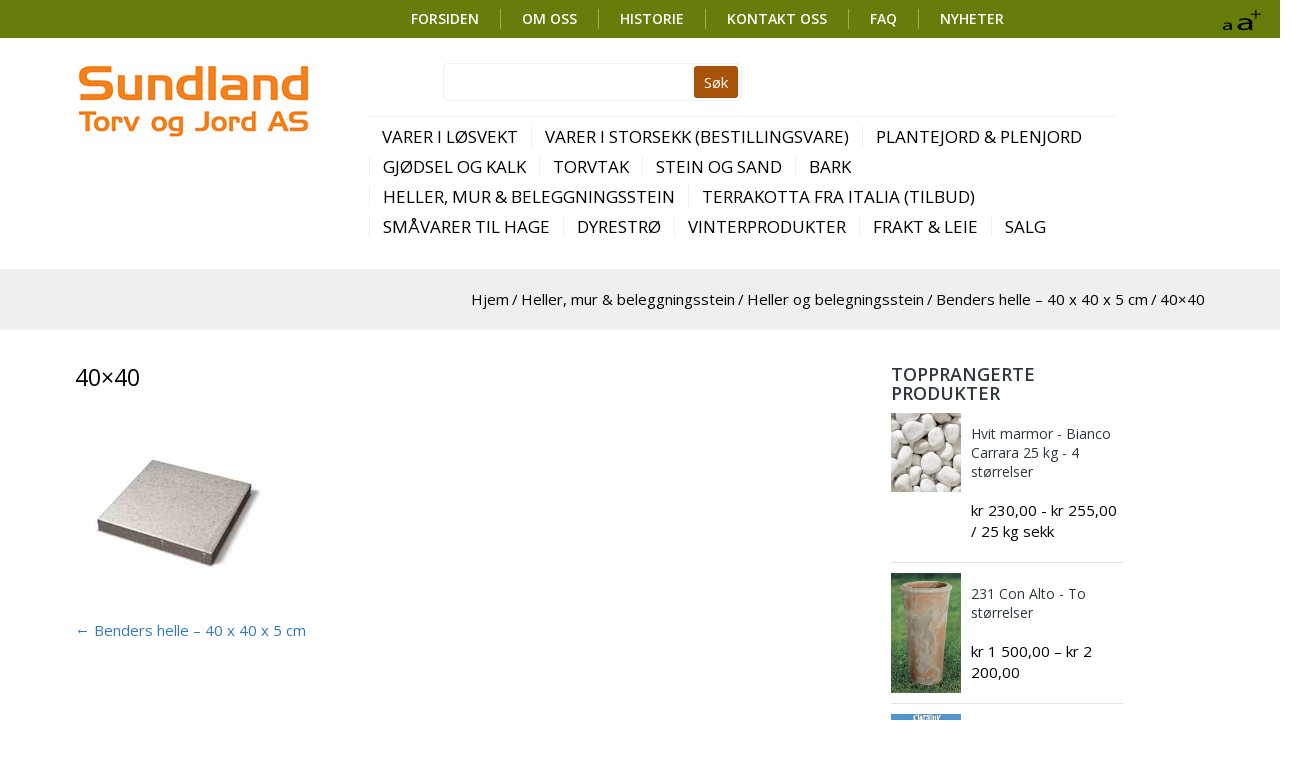

--- FILE ---
content_type: text/html; charset=UTF-8
request_url: https://www.sundland-torv.no/?attachment_id=675
body_size: 10067
content:

<!DOCTYPE html>
<html lang="nb-NO">
<head>
<meta charset="UTF-8" />
<!--[if lt IE 9]>
<script src="http://html5shiv.googlecode.com/svn/trunk/html5.js">
</script>
<![endif]-->
<meta name="viewport" content="width=device-width, initial-scale=1, maximum-scale=1" />
<title>40x40 - SUNDLAND TORV OG JORD AS</title>
<link rel="profile" href="http://gmpg.org/xfn/11">
<link rel="pingback" href="https://www.sundland-torv.no/xmlrpc.php">

<meta name="viewport" content="width=device-width, initial-scale=1, maximum-scale=1" />

<meta name='robots' content='index, follow, max-image-preview:large, max-snippet:-1, max-video-preview:-1' />

	<!-- This site is optimized with the Yoast SEO plugin v21.1 - https://yoast.com/wordpress/plugins/seo/ -->
	<link rel="canonical" href="https://www.sundland-torv.no/" />
	<meta property="og:locale" content="nb_NO" />
	<meta property="og:type" content="article" />
	<meta property="og:title" content="40x40 - SUNDLAND TORV OG JORD AS" />
	<meta property="og:url" content="https://www.sundland-torv.no/" />
	<meta property="og:site_name" content="SUNDLAND TORV OG JORD AS" />
	<meta property="og:image" content="https://www.sundland-torv.no" />
	<meta property="og:image:width" content="200" />
	<meta property="og:image:height" content="175" />
	<meta property="og:image:type" content="image/png" />
	<meta name="twitter:card" content="summary_large_image" />
	<script type="application/ld+json" class="yoast-schema-graph">{"@context":"https://schema.org","@graph":[{"@type":"WebPage","@id":"https://www.sundland-torv.no/","url":"https://www.sundland-torv.no/","name":"40x40 - SUNDLAND TORV OG JORD AS","isPartOf":{"@id":"https://www.sundland-torv.no/#website"},"primaryImageOfPage":{"@id":"https://www.sundland-torv.no/#primaryimage"},"image":{"@id":"https://www.sundland-torv.no/#primaryimage"},"thumbnailUrl":"https://www.sundland-torv.no/wp-content/uploads/2016/11/40x40.png","datePublished":"2016-11-23T07:06:08+00:00","dateModified":"2016-11-23T07:06:08+00:00","breadcrumb":{"@id":"https://www.sundland-torv.no/#breadcrumb"},"inLanguage":"nb-NO","potentialAction":[{"@type":"ReadAction","target":["https://www.sundland-torv.no/"]}]},{"@type":"ImageObject","inLanguage":"nb-NO","@id":"https://www.sundland-torv.no/#primaryimage","url":"https://www.sundland-torv.no/wp-content/uploads/2016/11/40x40.png","contentUrl":"https://www.sundland-torv.no/wp-content/uploads/2016/11/40x40.png","width":200,"height":175},{"@type":"BreadcrumbList","@id":"https://www.sundland-torv.no/#breadcrumb","itemListElement":[{"@type":"ListItem","position":1,"name":"Home","item":"https://www.sundland-torv.no/"},{"@type":"ListItem","position":2,"name":"Benders helle – 40 x 40 x 5 cm","item":"https://www.sundland-torv.no/produkt/helle-40x40x5cm/"},{"@type":"ListItem","position":3,"name":"40&#215;40"}]},{"@type":"WebSite","@id":"https://www.sundland-torv.no/#website","url":"https://www.sundland-torv.no/","name":"SUNDLAND TORV OG JORD AS","description":"","potentialAction":[{"@type":"SearchAction","target":{"@type":"EntryPoint","urlTemplate":"https://www.sundland-torv.no/?s={search_term_string}"},"query-input":"required name=search_term_string"}],"inLanguage":"nb-NO"}]}</script>
	<!-- / Yoast SEO plugin. -->


<link rel='dns-prefetch' href='//maxcdn.bootstrapcdn.com' />
<link rel='stylesheet' id='wp-block-library-css' href='https://www.sundland-torv.no/wp-includes/css/dist/block-library/style.min.css?ver=6.1.1' type='text/css' media='all' property='stylesheet' />
<link rel='stylesheet' id='wc-blocks-vendors-style-css' href='https://www.sundland-torv.no/wp-content/plugins/woocommerce/packages/woocommerce-blocks/build/wc-blocks-vendors-style.css?ver=9.8.5' type='text/css' media='all' property='stylesheet' />
<link rel='stylesheet' id='wc-blocks-style-css' href='https://www.sundland-torv.no/wp-content/plugins/woocommerce/packages/woocommerce-blocks/build/wc-blocks-style.css?ver=9.8.5' type='text/css' media='all' property='stylesheet' />
<link rel='stylesheet' id='classic-theme-styles-css' href='https://www.sundland-torv.no/wp-includes/css/classic-themes.min.css?ver=1' type='text/css' media='all' property='stylesheet' />
<style id='global-styles-inline-css' type='text/css'>
body{--wp--preset--color--black: #000000;--wp--preset--color--cyan-bluish-gray: #abb8c3;--wp--preset--color--white: #ffffff;--wp--preset--color--pale-pink: #f78da7;--wp--preset--color--vivid-red: #cf2e2e;--wp--preset--color--luminous-vivid-orange: #ff6900;--wp--preset--color--luminous-vivid-amber: #fcb900;--wp--preset--color--light-green-cyan: #7bdcb5;--wp--preset--color--vivid-green-cyan: #00d084;--wp--preset--color--pale-cyan-blue: #8ed1fc;--wp--preset--color--vivid-cyan-blue: #0693e3;--wp--preset--color--vivid-purple: #9b51e0;--wp--preset--gradient--vivid-cyan-blue-to-vivid-purple: linear-gradient(135deg,rgba(6,147,227,1) 0%,rgb(155,81,224) 100%);--wp--preset--gradient--light-green-cyan-to-vivid-green-cyan: linear-gradient(135deg,rgb(122,220,180) 0%,rgb(0,208,130) 100%);--wp--preset--gradient--luminous-vivid-amber-to-luminous-vivid-orange: linear-gradient(135deg,rgba(252,185,0,1) 0%,rgba(255,105,0,1) 100%);--wp--preset--gradient--luminous-vivid-orange-to-vivid-red: linear-gradient(135deg,rgba(255,105,0,1) 0%,rgb(207,46,46) 100%);--wp--preset--gradient--very-light-gray-to-cyan-bluish-gray: linear-gradient(135deg,rgb(238,238,238) 0%,rgb(169,184,195) 100%);--wp--preset--gradient--cool-to-warm-spectrum: linear-gradient(135deg,rgb(74,234,220) 0%,rgb(151,120,209) 20%,rgb(207,42,186) 40%,rgb(238,44,130) 60%,rgb(251,105,98) 80%,rgb(254,248,76) 100%);--wp--preset--gradient--blush-light-purple: linear-gradient(135deg,rgb(255,206,236) 0%,rgb(152,150,240) 100%);--wp--preset--gradient--blush-bordeaux: linear-gradient(135deg,rgb(254,205,165) 0%,rgb(254,45,45) 50%,rgb(107,0,62) 100%);--wp--preset--gradient--luminous-dusk: linear-gradient(135deg,rgb(255,203,112) 0%,rgb(199,81,192) 50%,rgb(65,88,208) 100%);--wp--preset--gradient--pale-ocean: linear-gradient(135deg,rgb(255,245,203) 0%,rgb(182,227,212) 50%,rgb(51,167,181) 100%);--wp--preset--gradient--electric-grass: linear-gradient(135deg,rgb(202,248,128) 0%,rgb(113,206,126) 100%);--wp--preset--gradient--midnight: linear-gradient(135deg,rgb(2,3,129) 0%,rgb(40,116,252) 100%);--wp--preset--duotone--dark-grayscale: url('#wp-duotone-dark-grayscale');--wp--preset--duotone--grayscale: url('#wp-duotone-grayscale');--wp--preset--duotone--purple-yellow: url('#wp-duotone-purple-yellow');--wp--preset--duotone--blue-red: url('#wp-duotone-blue-red');--wp--preset--duotone--midnight: url('#wp-duotone-midnight');--wp--preset--duotone--magenta-yellow: url('#wp-duotone-magenta-yellow');--wp--preset--duotone--purple-green: url('#wp-duotone-purple-green');--wp--preset--duotone--blue-orange: url('#wp-duotone-blue-orange');--wp--preset--font-size--small: 13px;--wp--preset--font-size--medium: 20px;--wp--preset--font-size--large: 36px;--wp--preset--font-size--x-large: 42px;--wp--preset--spacing--20: 0.44rem;--wp--preset--spacing--30: 0.67rem;--wp--preset--spacing--40: 1rem;--wp--preset--spacing--50: 1.5rem;--wp--preset--spacing--60: 2.25rem;--wp--preset--spacing--70: 3.38rem;--wp--preset--spacing--80: 5.06rem;}:where(.is-layout-flex){gap: 0.5em;}body .is-layout-flow > .alignleft{float: left;margin-inline-start: 0;margin-inline-end: 2em;}body .is-layout-flow > .alignright{float: right;margin-inline-start: 2em;margin-inline-end: 0;}body .is-layout-flow > .aligncenter{margin-left: auto !important;margin-right: auto !important;}body .is-layout-constrained > .alignleft{float: left;margin-inline-start: 0;margin-inline-end: 2em;}body .is-layout-constrained > .alignright{float: right;margin-inline-start: 2em;margin-inline-end: 0;}body .is-layout-constrained > .aligncenter{margin-left: auto !important;margin-right: auto !important;}body .is-layout-constrained > :where(:not(.alignleft):not(.alignright):not(.alignfull)){max-width: var(--wp--style--global--content-size);margin-left: auto !important;margin-right: auto !important;}body .is-layout-constrained > .alignwide{max-width: var(--wp--style--global--wide-size);}body .is-layout-flex{display: flex;}body .is-layout-flex{flex-wrap: wrap;align-items: center;}body .is-layout-flex > *{margin: 0;}:where(.wp-block-columns.is-layout-flex){gap: 2em;}.has-black-color{color: var(--wp--preset--color--black) !important;}.has-cyan-bluish-gray-color{color: var(--wp--preset--color--cyan-bluish-gray) !important;}.has-white-color{color: var(--wp--preset--color--white) !important;}.has-pale-pink-color{color: var(--wp--preset--color--pale-pink) !important;}.has-vivid-red-color{color: var(--wp--preset--color--vivid-red) !important;}.has-luminous-vivid-orange-color{color: var(--wp--preset--color--luminous-vivid-orange) !important;}.has-luminous-vivid-amber-color{color: var(--wp--preset--color--luminous-vivid-amber) !important;}.has-light-green-cyan-color{color: var(--wp--preset--color--light-green-cyan) !important;}.has-vivid-green-cyan-color{color: var(--wp--preset--color--vivid-green-cyan) !important;}.has-pale-cyan-blue-color{color: var(--wp--preset--color--pale-cyan-blue) !important;}.has-vivid-cyan-blue-color{color: var(--wp--preset--color--vivid-cyan-blue) !important;}.has-vivid-purple-color{color: var(--wp--preset--color--vivid-purple) !important;}.has-black-background-color{background-color: var(--wp--preset--color--black) !important;}.has-cyan-bluish-gray-background-color{background-color: var(--wp--preset--color--cyan-bluish-gray) !important;}.has-white-background-color{background-color: var(--wp--preset--color--white) !important;}.has-pale-pink-background-color{background-color: var(--wp--preset--color--pale-pink) !important;}.has-vivid-red-background-color{background-color: var(--wp--preset--color--vivid-red) !important;}.has-luminous-vivid-orange-background-color{background-color: var(--wp--preset--color--luminous-vivid-orange) !important;}.has-luminous-vivid-amber-background-color{background-color: var(--wp--preset--color--luminous-vivid-amber) !important;}.has-light-green-cyan-background-color{background-color: var(--wp--preset--color--light-green-cyan) !important;}.has-vivid-green-cyan-background-color{background-color: var(--wp--preset--color--vivid-green-cyan) !important;}.has-pale-cyan-blue-background-color{background-color: var(--wp--preset--color--pale-cyan-blue) !important;}.has-vivid-cyan-blue-background-color{background-color: var(--wp--preset--color--vivid-cyan-blue) !important;}.has-vivid-purple-background-color{background-color: var(--wp--preset--color--vivid-purple) !important;}.has-black-border-color{border-color: var(--wp--preset--color--black) !important;}.has-cyan-bluish-gray-border-color{border-color: var(--wp--preset--color--cyan-bluish-gray) !important;}.has-white-border-color{border-color: var(--wp--preset--color--white) !important;}.has-pale-pink-border-color{border-color: var(--wp--preset--color--pale-pink) !important;}.has-vivid-red-border-color{border-color: var(--wp--preset--color--vivid-red) !important;}.has-luminous-vivid-orange-border-color{border-color: var(--wp--preset--color--luminous-vivid-orange) !important;}.has-luminous-vivid-amber-border-color{border-color: var(--wp--preset--color--luminous-vivid-amber) !important;}.has-light-green-cyan-border-color{border-color: var(--wp--preset--color--light-green-cyan) !important;}.has-vivid-green-cyan-border-color{border-color: var(--wp--preset--color--vivid-green-cyan) !important;}.has-pale-cyan-blue-border-color{border-color: var(--wp--preset--color--pale-cyan-blue) !important;}.has-vivid-cyan-blue-border-color{border-color: var(--wp--preset--color--vivid-cyan-blue) !important;}.has-vivid-purple-border-color{border-color: var(--wp--preset--color--vivid-purple) !important;}.has-vivid-cyan-blue-to-vivid-purple-gradient-background{background: var(--wp--preset--gradient--vivid-cyan-blue-to-vivid-purple) !important;}.has-light-green-cyan-to-vivid-green-cyan-gradient-background{background: var(--wp--preset--gradient--light-green-cyan-to-vivid-green-cyan) !important;}.has-luminous-vivid-amber-to-luminous-vivid-orange-gradient-background{background: var(--wp--preset--gradient--luminous-vivid-amber-to-luminous-vivid-orange) !important;}.has-luminous-vivid-orange-to-vivid-red-gradient-background{background: var(--wp--preset--gradient--luminous-vivid-orange-to-vivid-red) !important;}.has-very-light-gray-to-cyan-bluish-gray-gradient-background{background: var(--wp--preset--gradient--very-light-gray-to-cyan-bluish-gray) !important;}.has-cool-to-warm-spectrum-gradient-background{background: var(--wp--preset--gradient--cool-to-warm-spectrum) !important;}.has-blush-light-purple-gradient-background{background: var(--wp--preset--gradient--blush-light-purple) !important;}.has-blush-bordeaux-gradient-background{background: var(--wp--preset--gradient--blush-bordeaux) !important;}.has-luminous-dusk-gradient-background{background: var(--wp--preset--gradient--luminous-dusk) !important;}.has-pale-ocean-gradient-background{background: var(--wp--preset--gradient--pale-ocean) !important;}.has-electric-grass-gradient-background{background: var(--wp--preset--gradient--electric-grass) !important;}.has-midnight-gradient-background{background: var(--wp--preset--gradient--midnight) !important;}.has-small-font-size{font-size: var(--wp--preset--font-size--small) !important;}.has-medium-font-size{font-size: var(--wp--preset--font-size--medium) !important;}.has-large-font-size{font-size: var(--wp--preset--font-size--large) !important;}.has-x-large-font-size{font-size: var(--wp--preset--font-size--x-large) !important;}
.wp-block-navigation a:where(:not(.wp-element-button)){color: inherit;}
:where(.wp-block-columns.is-layout-flex){gap: 2em;}
.wp-block-pullquote{font-size: 1.5em;line-height: 1.6;}
</style>
<link rel='stylesheet' id='inbus_slideshow-styles-css' href='https://www.sundland-torv.no/wp-content/plugins/inbus_slideshow/style-fade.css?ver=20150111' type='text/css' media='all' property='stylesheet' />
<style id='woocommerce-inline-inline-css' type='text/css'>
.woocommerce form .form-row .required { visibility: visible; }
</style>
<link rel='stylesheet' id='ib-woo-css' href='https://www.sundland-torv.no/wp-content/themes/inbusiness-child/css/my_woocommerce.css?ver=6.1.1' type='text/css' media='all' property='stylesheet' />
<link rel='stylesheet' id='fancybox-style-css' href='https://www.sundland-torv.no/wp-content/themes/inbusiness-child/js/fancybox/jquery.fancybox.css?ver=6.1.1' type='text/css' media='all' property='stylesheet' />
<link rel='stylesheet' id='inbusiness-style-css' href='https://www.sundland-torv.no/wp-content/themes/inbusiness/style.css?ver=6.1.1' type='text/css' media='all' property='stylesheet' />
<link rel='stylesheet' id='ib-bootstrap-theme-css' href='https://www.sundland-torv.no/wp-content/themes/inbusiness/css/bootstrap/css/bootstrap-theme.css?ver=6.1.1' type='text/css' media='all' property='stylesheet' />
<link rel='stylesheet' id='ib-bootstrap-css' href='https://www.sundland-torv.no/wp-content/themes/inbusiness/css/bootstrap/css/bootstrap.css?ver=6.1.1' type='text/css' media='all' property='stylesheet' />
<link rel='stylesheet' id='ib-fontawesome-css' href='https://maxcdn.bootstrapcdn.com/font-awesome/4.5.0/css/font-awesome.min.css?ver=6.1.1' type='text/css' media='all' property='stylesheet' />
<link rel='stylesheet' id='ib-responsive-style-css' href='https://www.sundland-torv.no/wp-content/themes/inbusiness/responsive.css?ver=6.1.1' type='text/css' media='all' property='stylesheet' />
<link rel='stylesheet' id='style-css' href='https://www.sundland-torv.no/wp-content/themes/inbusiness-child/style.css?ver=6.1.1' type='text/css' media='all' property='stylesheet' />
<script type='text/javascript' id='google-analytics-opt-out-js-after'>
			var gaProperty = 'UA-75230752-1';
			var disableStr = 'ga-disable-' + gaProperty;
			if ( document.cookie.indexOf( disableStr + '=true' ) > -1 ) {
				window[disableStr] = true;
			}
			function gaOptout() {
				document.cookie = disableStr + '=true; expires=Thu, 31 Dec 2099 23:59:59 UTC; path=/';
				window[disableStr] = true;
			}
</script>
<script type='text/javascript' id='google-analytics-js-after'>
(function(i,s,o,g,r,a,m){i['GoogleAnalyticsObject']=r;i[r]=i[r]||function(){
		(i[r].q=i[r].q||[]).push(arguments)},i[r].l=1*new Date();a=s.createElement(o),
		m=s.getElementsByTagName(o)[0];a.async=1;a.src=g;m.parentNode.insertBefore(a,m)
		})(window,document,'script', '//www.google-analytics.com/analytics.js','ga');ga( 'create', 'UA-75230752-1', 'auto' );(window.gaDevIds=window.gaDevIds||[]).push('dOGY3NW');ga( 'set', 'anonymizeIp', true );
		ga( 'set', 'dimension1', 'no' );
ga( 'require', 'ec' );
</script>
<script type='text/javascript' src='https://www.sundland-torv.no/wp-includes/js/jquery/jquery.min.js?ver=3.6.1' id='jquery-core-js'></script>
<script type='text/javascript' src='https://www.sundland-torv.no/wp-includes/js/jquery/jquery-migrate.min.js?ver=3.3.2' id='jquery-migrate-js'></script>
<script type='text/javascript' src='https://www.sundland-torv.no/wp-content/plugins/inbus_slideshow/script.js?ver=20150111' id='inbus_slideshow-scripts-js'></script>
<script type='text/javascript' src='https://www.sundland-torv.no/wp-content/plugins/woocommerce/assets/js/jquery-blockui/jquery.blockUI.min.js?ver=2.7.0-wc.7.6.1' id='jquery-blockui-js'></script>
<script type='text/javascript' id='wc-add-to-cart-js-extra'>
/* <![CDATA[ */
var wc_add_to_cart_params = {"ajax_url":"\/wp-admin\/admin-ajax.php","wc_ajax_url":"\/?wc-ajax=%%endpoint%%","i18n_view_cart":"Vis handlekurv","cart_url":"https:\/\/www.sundland-torv.no\/cart\/","is_cart":"","cart_redirect_after_add":"yes"};
/* ]]> */
</script>
<script type='text/javascript' src='https://www.sundland-torv.no/wp-content/plugins/woocommerce/assets/js/frontend/add-to-cart.min.js?ver=7.6.1' id='wc-add-to-cart-js'></script>
<script type='text/javascript' src='https://www.sundland-torv.no/wp-content/plugins/js_composer/assets/js/vendors/woocommerce-add-to-cart.js?ver=7.9' id='vc_woocommerce-add-to-cart-js-js'></script>
<script type='text/javascript' src='https://www.sundland-torv.no/wp-content/themes/inbusiness-child/js/fancybox/jquery.fancybox.pack.js?ver=6.1.1' id='fancybox-js'></script>
<script type='text/javascript' src='https://www.sundland-torv.no/wp-content/themes/inbusiness/js/ajaxBestSellerLoop.js?ver=6.1.1' id='loadmore-js'></script>
<script type='text/javascript' src='https://www.sundland-torv.no/wp-content/themes/inbusiness/js/ajaxFeaturedLoop.js?ver=6.1.1' id='loadmorefeatured-js'></script>
<script type='text/javascript' src='https://www.sundland-torv.no/wp-content/themes/inbusiness/js/inbusiness.js?ver=6.1.1' id='inbusiness-js'></script>
<script type='text/javascript' src='https://www.sundland-torv.no/wp-content/themes/inbusiness/js/flying-focus.js?ver=6.1.1' id='flying-focus-js'></script>
<script></script><link rel="https://api.w.org/" href="https://www.sundland-torv.no/wp-json/" /><link rel="alternate" type="application/json" href="https://www.sundland-torv.no/wp-json/wp/v2/media/675" /><meta name="generator" content="WordPress 6.1.1" />
<meta name="generator" content="WooCommerce 7.6.1" />
<link rel='shortlink' href='https://www.sundland-torv.no/?p=675' />
<link rel="alternate" type="application/json+oembed" href="https://www.sundland-torv.no/wp-json/oembed/1.0/embed?url=https%3A%2F%2Fwww.sundland-torv.no%2F%3Fattachment_id%3D675" />
<link rel="alternate" type="text/xml+oembed" href="https://www.sundland-torv.no/wp-json/oembed/1.0/embed?url=https%3A%2F%2Fwww.sundland-torv.no%2F%3Fattachment_id%3D675&#038;format=xml" />
	<noscript><style>.woocommerce-product-gallery{ opacity: 1 !important; }</style></noscript>
	<meta name="generator" content="Powered by WPBakery Page Builder - drag and drop page builder for WordPress."/>
<noscript><style> .wpb_animate_when_almost_visible { opacity: 1; }</style></noscript>
<style type="text/css">
	body {
				
				
			}
	
	</style>

<link href='https://www.sundland-torv.no/wp-content/uploads/2016/03/favicon.png' rel='icon' type='image/x-icon' />
<!-- my js files -->

<script>
  (function(i,s,o,g,r,a,m){i['GoogleAnalyticsObject']=r;i[r]=i[r]||function(){
  (i[r].q=i[r].q||[]).push(arguments)},i[r].l=1*new Date();a=s.createElement(o),
  m=s.getElementsByTagName(o)[0];a.async=1;a.src=g;m.parentNode.insertBefore(a,m)
  })(window,document,'script','//www.google-analytics.com/analytics.js','ga');

  ga('create', 'UA-36932477-1', 'auto');
  ga('send', 'pageview');

</script></head>

<body class="attachment attachment-template-default single single-attachment postid-675 attachmentid-675 attachment-png theme-inbusiness woocommerce-no-js wpb-js-composer js-comp-ver-7.9 vc_responsive">

<div id="headcontainer">
<div id="skip">
	<a href="#navigation" title="Gå til navigasjon">Gå til navigasjon</a>
	<a href="#contents" title="Gå til hoved innhold">Gå til hoved innhold</a>
	<a href="#footer" title="Gå til bunntekst">Gå til bunntekst</a>
</div>

<!-- header -->
<header>
	<h1 class="screen-reader-text">SUNDLAND TORV OG JORD AS</h1>

		<div class="headerbar">
		<div class="container">
			<nav class="top_header_menu">
				<h1 class="screen-reader-text">Headerbar navigasjon</h1>
				<ul id="menu-second-top-menu" class="menu"><li id="menu-item-405" class="menu-item menu-item-type-post_type menu-item-object-page menu-item-home menu-item-405"><a href="https://www.sundland-torv.no/">FORSIDEN</a></li>
<li id="menu-item-404" class="menu-item menu-item-type-post_type menu-item-object-page menu-item-404"><a href="https://www.sundland-torv.no/om-oss/">OM OSS</a></li>
<li id="menu-item-583" class="menu-item menu-item-type-post_type menu-item-object-page menu-item-583"><a href="https://www.sundland-torv.no/historie/">HISTORIE</a></li>
<li id="menu-item-406" class="menu-item menu-item-type-post_type menu-item-object-page menu-item-406"><a href="https://www.sundland-torv.no/kontakt-oss/">KONTAKT OSS</a></li>
<li id="menu-item-535" class="menu-item menu-item-type-post_type menu-item-object-page menu-item-535"><a href="https://www.sundland-torv.no/faq/">FAQ</a></li>
<li id="menu-item-451" class="menu-item menu-item-type-taxonomy menu-item-object-category menu-item-451"><a href="https://www.sundland-torv.no/category/nyheter/">Nyheter</a></li>
</ul>			</nav>
		</div>
		
		<div class="tools">
			<a href="#" class="tools_size">
			    <img alt="texts resize" src="https://www.sundland-torv.no/wp-content/themes/inbusiness-child/img/fontsize_btn.png" />
			    <span class="tutor">
			        <span class="text">PC: Hold Ctrl-tasten nede og trykk på + for å forstørre eller - for å forminske.</span>
			        <span class="text">Mac: Hold Cmd-tasten (Command) nede og trykk på + for å forstørre eller - for å forminske.</span>
			    </span>
			</a>
		</div>
	</div>
		
	<div class="header container">
		<h2 class="logo">
			<a href="https://www.sundland-torv.no/" title="SUNDLAND TORV OG JORD AS">
									<img alt="SUNDLAND TORV OG JORD AS" src="https://www.sundland-torv.no/wp-content/uploads/2016/02/logo.png" />
								<span class="screen-reader-text">Logo</span>
			</a>
		</h2>
		
		<a class="hidden_menu_btn"></a>
 		
		<div class="header-middle">
			<div class="header-middle-top clear">
				<div class="search_frm">
										
					<form class="search-form" action="https://www.sundland-torv.no" method="get" role="search">
						<fieldset>
							<label class="screen-reader-text" for="s">' .Search for:. '</label>
							<input id="s" class="searchfield" type="text" name="s" value="" />
							
							<input class="search-submit" type="submit" name="submit" value="Søk" />
						</fieldset>
					</form>
				</div>
				
			
			</div>
			
			<nav class="main_menu" id="navigation">
				<h2 class="screen-reader-text">Hovedmeny</h2>
				<ul id="menu-hovedmeny" class=""><li><a href="https://www.sundland-torv.no/produktkategori/varer-i-losvekt-bulk/" class="has_children" >Varer i løsvekt</a>
<ul class='sub-menu' >
	<li><a href="https://www.sundland-torv.no/produktkategori/plantejord-plenjord/plantejord-plenjord-i-losvekt/">Plantejord &amp; plenjord i løsvekt</a></li>
	<li><a href="https://www.sundland-torv.no/produktkategori/stein/stein-i-losvekt/">Stein i løsvekt</a></li>
	<li><a href="https://www.sundland-torv.no/produktkategori/bark/bark-losvekt/">Bark i løsvekt</a></li>
</ul>
</li>
<li><a href="https://www.sundland-torv.no/produktkategori/varer-i-storsekk/" class="has_children" >Varer i storsekk (bestillingsvare)</a>
<ul class='sub-menu' >
	<li><a href="https://www.sundland-torv.no/produktkategori/plantejord-plenjord/plantejord-plenjord-i-storsekk/">Plantejord &amp; plenjord i storsekk</a></li>
	<li><a href="https://www.sundland-torv.no/produktkategori/stein/stein-i-storsekk/">Stein i storsekk</a></li>
	<li><a href="https://www.sundland-torv.no/produktkategori/bark/bark-i-storsekk/">Bark i storsekk</a></li>
</ul>
</li>
<li><a href="https://www.sundland-torv.no/produktkategori/plantejord-plenjord/" class="has_children" >Plantejord &amp; plenjord</a>
<ul class='sub-menu' >
	<li><a href="https://www.sundland-torv.no/produktkategori/plantejord-plenjord/plantejord-plenjord-i-losvekt/">Plantejord &amp; plenjord i løsvekt</a></li>
	<li><a href="https://www.sundland-torv.no/produktkategori/plantejord-plenjord/plantejord-plenjord-i-storsekk/">Plantejord &amp; plenjord i storsekk</a></li>
	<li><a href="https://www.sundland-torv.no/produktkategori/plantejord-plenjord/plantejord-plenjord-i-smasekker/">Plantejord &amp; plenjord i småsekker</a></li>
	<li><a href="https://www.sundland-torv.no/produktkategori/plantejord-plenjord/plen/" class="has_children" >Plen</a>
	<ul>
		<li><a href="https://www.sundland-torv.no/produktkategori/plantejord-plenjord/plenfro/">Plenfrø</a></li>
	</ul>
</li>
	<li><a href="https://www.sundland-torv.no/produktkategori/plantejord-plenjord/rhododendron-og-surjord/">Rhododendron- og surjord</a></li>
	<li><a href="https://www.sundland-torv.no/produktkategori/plantejord-plenjord/torvblokker/">Torvblokker</a></li>
</ul>
</li>
<li><a href="https://www.sundland-torv.no/produktkategori/plantejord-plenjord/gjodsel-og-kalk/">Gjødsel og kalk</a></li>
<li><a href="https://www.sundland-torv.no/produktkategori/torvtak/">Torvtak</a></li>
<li><a href="https://www.sundland-torv.no/produktkategori/stein/" class="has_children" >Stein og sand</a>
<ul class='sub-menu' >
	<li><a href="https://www.sundland-torv.no/produktkategori/stein/stein-i-losvekt/">Stein i løsvekt</a></li>
	<li><a href="https://www.sundland-torv.no/produktkategori/stein/stein-i-storsekk/">Stein i storsekk</a></li>
	<li><a href="https://www.sundland-torv.no/produktkategori/stein/dekorstein/" class="has_children" >Dekorstein</a>
	<ul>
		<li><a href="https://www.sundland-torv.no/produktkategori/stein/dekorstein/25-kg-sekker/">25 kg sekker</a></li>
		<li><a href="https://www.sundland-torv.no/produktkategori/stein/dekorstein/elvestein/">Elvestein</a></li>
		<li><a href="https://www.sundland-torv.no/produktkategori/stein/dekorstein/store-dekorstein/">Store dekorstein</a></li>
		<li><a href="https://www.sundland-torv.no/produktkategori/stein/dekorstein/flate-sjostein/">Flate sjøstein</a></li>
		<li><a href="https://www.sundland-torv.no/produktkategori/stein/dekorstein/hvit-marmor-dekorstein/">Hvit marmor</a></li>
		<li><a href="https://www.sundland-torv.no/produktkategori/stein/dekorstein/granitt-dekorstein/">Granitt</a></li>
	</ul>
</li>
	<li><a href="https://www.sundland-torv.no/produktkategori/stein/kulesteinrullestein/">Kulestein/rullestein</a></li>
	<li><a href="https://www.sundland-torv.no/produktkategori/stein/gardsplass-stier/">Gårdsplass &amp; stier</a></li>
	<li><a href="https://www.sundland-torv.no/produktkategori/stein/tilbehor-til-stein/">Tilbehør til stein</a></li>
	<li><a href="https://www.sundland-torv.no/produktkategori/stein/pukk-singel-og-steinmel/">Pukk, singel og steinmel</a></li>
	<li><a href="https://www.sundland-torv.no/produktkategori/stein/sand/">Sand</a></li>
</ul>
</li>
<li><a href="https://www.sundland-torv.no/produktkategori/bark/" class="has_children" >Bark</a>
<ul class='sub-menu' >
	<li><a href="https://www.sundland-torv.no/produktkategori/bark/bark-losvekt/">Bark i løsvekt</a></li>
	<li><a href="https://www.sundland-torv.no/produktkategori/bark/bark-i-storsekk/">Bark i storsekk</a></li>
	<li><a href="https://www.sundland-torv.no/produktkategori/bark/bark-i-smasekker/">Bark i småsekker</a></li>
	<li><a href="https://www.sundland-torv.no/produktkategori/bark/tilbehor-til-bark/">Tilbehør til bark</a></li>
</ul>
</li>
<li><a href="https://www.sundland-torv.no/produktkategori/heller-mur-beleggningsstein/" class="has_children" >Heller, mur &amp; beleggningsstein</a>
<ul class='sub-menu' >
	<li><a href="https://www.sundland-torv.no/produktkategori/heller-mur-beleggningsstein/granitt/">Granitt</a></li>
	<li><a href="https://www.sundland-torv.no/produktkategori/heller-mur-beleggningsstein/heller-og-belegningsstein/">Heller og belegningsstein</a></li>
	<li><a href="https://www.sundland-torv.no/produktkategori/heller-mur-beleggningsstein/trakkheller/">Tråkkheller</a></li>
	<li><a href="https://www.sundland-torv.no/produktkategori/heller-mur-beleggningsstein/mur-og-blokker/">Mur og blokker</a></li>
	<li><a href="https://www.sundland-torv.no/produktkategori/heller-mur-beleggningsstein/underlag/">Underlag</a></li>
</ul>
</li>
<li><a href="https://www.sundland-torv.no/produktkategori/terrakotta/" class="has_children" >Terrakotta fra Italia (TILBUD)</a>
<ul class='sub-menu' >
	<li><a href="https://www.sundland-torv.no/produktkategori/terrakotta/tonne-form/">Tønne-form</a></li>
	<li><a href="https://www.sundland-torv.no/produktkategori/terrakotta/v-form/">V-form</a></li>
	<li><a href="https://www.sundland-torv.no/produktkategori/terrakotta/veggkrukker-og-pynt/">Veggkrukker og -pynt</a></li>
	<li><a href="https://www.sundland-torv.no/produktkategori/terrakotta/tilbehor-til-terrakottakrukker/">Tilbehør til terrakottakrukker</a></li>
	<li><a href="https://www.sundland-torv.no/produktkategori/julekuler-fra-deruta/">Julekuler fra Deruta</a></li>
</ul>
</li>
<li><a href="https://www.sundland-torv.no/produktkategori/smavarer-til-hage/" class="has_children" >Småvarer til hage</a>
<ul class='sub-menu' >
	<li><a href="https://www.sundland-torv.no/produktkategori/smavarer-til-hage/leca/">Leca</a></li>
	<li><a href="https://www.sundland-torv.no/produktkategori/smavarer-til-hage/duk-matte/">Duk/matte</a></li>
</ul>
</li>
<li><a href="https://www.sundland-torv.no/produktkategori/vinterprodukter/dyrestro/" class="has_children" >Dyrestrø</a>
<ul class='sub-menu' >
	<li><a href="https://www.sundland-torv.no/produkt/strotorv-180-liter/">Strøtorv 180 liter</a></li>
	<li><a href="https://www.sundland-torv.no/produkt/strotorv-med-flis-180-liter/">Strøtorv med flis 180 liter</a></li>
	<li><a href="https://www.sundland-torv.no/?post_type=product&#038;p=885">Flis 25 kg (Utsolgt)</a></li>
</ul>
</li>
<li><a href="https://www.sundland-torv.no/produktkategori/vinterprodukter/" class="has_children" >Vinterprodukter</a>
<ul class='sub-menu' >
	<li><a href="https://www.sundland-torv.no/produktkategori/ved/" class="has_children" >Ved</a>
	<ul>
		<li><a href="https://www.sundland-torv.no/produktkategori/ved/ved-1500-liter/">Ved 1500 liter</a></li>
		<li><a href="https://www.sundland-torv.no/produktkategori/ved/ved-40-lliter/">Ved 40 liter</a></li>
	</ul>
</li>
	<li><a href="https://www.sundland-torv.no/produktkategori/vinterprodukter/dyrestro/" class="has_children" >Dyrestrø</a>
	<ul>
		<li><a href="https://www.sundland-torv.no/produkt/strotorv-180-liter/">Strøtorv 180 liter</a></li>
		<li><a href="https://www.sundland-torv.no/produkt/strotorv-med-flis-180-liter/">Strøtorv med flis 180 liter</a></li>
	</ul>
</li>
	<li><a href="https://www.sundland-torv.no/produktkategori/julekuler-fra-deruta/">Julekuler fra Deruta</a></li>
	<li><a href="https://www.sundland-torv.no/produktkategori/ved/" class="has_children" >Ved</a>
	<ul>
		<li><a href="https://www.sundland-torv.no/produktkategori/ved/ved-1500-liter/">Ved 1500 liter</a></li>
		<li><a href="https://www.sundland-torv.no/produktkategori/ved/ved-40-lliter/">Ved 40 liter</a></li>
	</ul>
</li>
	<li><a href="https://www.sundland-torv.no/produktkategori/vinterprodukter/fuglematere/">Fuglematere</a></li>
	<li><a href="https://www.sundland-torv.no/produktkategori/vinterprodukter/strosingel-og-tinemiddel/">Strøsingel &#038; tinemiddel</a></li>
	<li><a href="https://www.sundland-torv.no/produktkategori/vinterprodukter/broytepinner/">Brøytepinner</a></li>
</ul>
</li>
<li><a href="https://www.sundland-torv.no/frakt-leie/" class="has_children" >Frakt &#038; leie</a>
<ul class='sub-menu' >
	<li><a href="https://www.sundland-torv.no/frakt-leie/levering-med-tippbil/">Tippbil</a></li>
	<li><a href="https://www.sundland-torv.no/frakt-leie/levering-med-transportband/">Transportbånd</a></li>
	<li><a href="https://www.sundland-torv.no/frakt-leie/kran/">Kranbil</a></li>
	<li><a href="https://www.sundland-torv.no/frakt-leie/mobiltruck/">Mobiltruck</a></li>
	<li><a href="https://www.sundland-torv.no/frakt-leie/helikoptersekker-med-mobiltruck-kran/">Helikoptersekker</a></li>
	<li><a href="https://www.sundland-torv.no/produkt/leie-tilhenger/">Leie tilhenger</a></li>
	<li><a href="https://www.sundland-torv.no/produkt/plenrulle/">Leie plenrulle</a></li>
</ul>
</li>
<li><a href="https://www.sundland-torv.no/produktkategori/salg/">SALG</a></li>
</ul>			</nav>
		</div>
		
		<div class="header-cart">
			<div class="mini-cart">
							<a href="https://www.sundland-torv.no/cart/" class="shopping-bag">
					<span class="items_num">0</span>
					
					<img alt="" src="https://www.sundland-torv.no/wp-content/themes/inbusiness-child/img/cart_ico.png" />
				</a>	
					<div class="mini-cart-detail">
						<div class="mini-cart-widget">

<ul class="cart_list product_list_widget ">

	
		<li class="empty">Du har ingen produkter i handlekurven.</li>

	
</ul><!-- end product list -->


	<script type="text/javascript">
	jQuery(function($) {
		$(".mini-cart-detail .button.checkout.wc-forward").html("Sende forespørsel");
	});
	</script>
	
			<script>
			(function($) {
				$( document.body ).off('click', '.remove').on( 'click', '.remove', function() {
					ga( 'ec:addProduct', {
						'id': ($(this).data('product_sku')) ? ($(this).data('product_sku')) : ('#' + $(this).data('product_id')),
						'quantity': $(this).parent().parent().find( '.qty' ).val() ? $(this).parent().parent().find( '.qty' ).val() : '1',
					} );
					ga( 'ec:setAction', 'remove' );
					ga( 'send', 'event', 'UX', 'click', 'remove from cart' );
				});
			})(jQuery);
			</script>
		</div>					</div>
				
			                              
			</div>
		</div>
	</div>
</header>

<nav class="main_menu_mobile" hidden>
	<ul id="menu-second-top-menu-1" class=""><li class="menu-item menu-item-type-post_type menu-item-object-page menu-item-home menu-item-405"><a href="https://www.sundland-torv.no/">FORSIDEN</a></li>
<li class="menu-item menu-item-type-post_type menu-item-object-page menu-item-404"><a href="https://www.sundland-torv.no/om-oss/">OM OSS</a></li>
<li class="menu-item menu-item-type-post_type menu-item-object-page menu-item-583"><a href="https://www.sundland-torv.no/historie/">HISTORIE</a></li>
<li class="menu-item menu-item-type-post_type menu-item-object-page menu-item-406"><a href="https://www.sundland-torv.no/kontakt-oss/">KONTAKT OSS</a></li>
<li class="menu-item menu-item-type-post_type menu-item-object-page menu-item-535"><a href="https://www.sundland-torv.no/faq/">FAQ</a></li>
<li class="menu-item menu-item-type-taxonomy menu-item-object-category menu-item-451"><a href="https://www.sundland-torv.no/category/nyheter/">Nyheter</a></li>
</ul>	
	
		
	<ul id="menu-hovedmeny-1" class=""><li><a href="https://www.sundland-torv.no/produktkategori/varer-i-losvekt-bulk/" class="has_children" >Varer i løsvekt</a>
<ul class='sub-menu' >
	<li><a href="https://www.sundland-torv.no/produktkategori/plantejord-plenjord/plantejord-plenjord-i-losvekt/">Plantejord &amp; plenjord i løsvekt</a></li>
	<li><a href="https://www.sundland-torv.no/produktkategori/stein/stein-i-losvekt/">Stein i løsvekt</a></li>
	<li><a href="https://www.sundland-torv.no/produktkategori/bark/bark-losvekt/">Bark i løsvekt</a></li>
</ul>
</li>
<li><a href="https://www.sundland-torv.no/produktkategori/varer-i-storsekk/" class="has_children" >Varer i storsekk (bestillingsvare)</a>
<ul class='sub-menu' >
	<li><a href="https://www.sundland-torv.no/produktkategori/plantejord-plenjord/plantejord-plenjord-i-storsekk/">Plantejord &amp; plenjord i storsekk</a></li>
	<li><a href="https://www.sundland-torv.no/produktkategori/stein/stein-i-storsekk/">Stein i storsekk</a></li>
	<li><a href="https://www.sundland-torv.no/produktkategori/bark/bark-i-storsekk/">Bark i storsekk</a></li>
</ul>
</li>
<li><a href="https://www.sundland-torv.no/produktkategori/plantejord-plenjord/" class="has_children" >Plantejord &amp; plenjord</a>
<ul class='sub-menu' >
	<li><a href="https://www.sundland-torv.no/produktkategori/plantejord-plenjord/plantejord-plenjord-i-losvekt/">Plantejord &amp; plenjord i løsvekt</a></li>
	<li><a href="https://www.sundland-torv.no/produktkategori/plantejord-plenjord/plantejord-plenjord-i-storsekk/">Plantejord &amp; plenjord i storsekk</a></li>
	<li><a href="https://www.sundland-torv.no/produktkategori/plantejord-plenjord/plantejord-plenjord-i-smasekker/">Plantejord &amp; plenjord i småsekker</a></li>
	<li><a href="https://www.sundland-torv.no/produktkategori/plantejord-plenjord/plen/" class="has_children" >Plen</a>
	<ul>
		<li><a href="https://www.sundland-torv.no/produktkategori/plantejord-plenjord/plenfro/">Plenfrø</a></li>
	</ul>
</li>
	<li><a href="https://www.sundland-torv.no/produktkategori/plantejord-plenjord/rhododendron-og-surjord/">Rhododendron- og surjord</a></li>
	<li><a href="https://www.sundland-torv.no/produktkategori/plantejord-plenjord/torvblokker/">Torvblokker</a></li>
</ul>
</li>
<li><a href="https://www.sundland-torv.no/produktkategori/plantejord-plenjord/gjodsel-og-kalk/">Gjødsel og kalk</a></li>
<li><a href="https://www.sundland-torv.no/produktkategori/torvtak/">Torvtak</a></li>
<li><a href="https://www.sundland-torv.no/produktkategori/stein/" class="has_children" >Stein og sand</a>
<ul class='sub-menu' >
	<li><a href="https://www.sundland-torv.no/produktkategori/stein/stein-i-losvekt/">Stein i løsvekt</a></li>
	<li><a href="https://www.sundland-torv.no/produktkategori/stein/stein-i-storsekk/">Stein i storsekk</a></li>
	<li><a href="https://www.sundland-torv.no/produktkategori/stein/dekorstein/" class="has_children" >Dekorstein</a>
	<ul>
		<li><a href="https://www.sundland-torv.no/produktkategori/stein/dekorstein/25-kg-sekker/">25 kg sekker</a></li>
		<li><a href="https://www.sundland-torv.no/produktkategori/stein/dekorstein/elvestein/">Elvestein</a></li>
		<li><a href="https://www.sundland-torv.no/produktkategori/stein/dekorstein/store-dekorstein/">Store dekorstein</a></li>
		<li><a href="https://www.sundland-torv.no/produktkategori/stein/dekorstein/flate-sjostein/">Flate sjøstein</a></li>
		<li><a href="https://www.sundland-torv.no/produktkategori/stein/dekorstein/hvit-marmor-dekorstein/">Hvit marmor</a></li>
		<li><a href="https://www.sundland-torv.no/produktkategori/stein/dekorstein/granitt-dekorstein/">Granitt</a></li>
	</ul>
</li>
	<li><a href="https://www.sundland-torv.no/produktkategori/stein/kulesteinrullestein/">Kulestein/rullestein</a></li>
	<li><a href="https://www.sundland-torv.no/produktkategori/stein/gardsplass-stier/">Gårdsplass &amp; stier</a></li>
	<li><a href="https://www.sundland-torv.no/produktkategori/stein/tilbehor-til-stein/">Tilbehør til stein</a></li>
	<li><a href="https://www.sundland-torv.no/produktkategori/stein/pukk-singel-og-steinmel/">Pukk, singel og steinmel</a></li>
	<li><a href="https://www.sundland-torv.no/produktkategori/stein/sand/">Sand</a></li>
</ul>
</li>
<li><a href="https://www.sundland-torv.no/produktkategori/bark/" class="has_children" >Bark</a>
<ul class='sub-menu' >
	<li><a href="https://www.sundland-torv.no/produktkategori/bark/bark-losvekt/">Bark i løsvekt</a></li>
	<li><a href="https://www.sundland-torv.no/produktkategori/bark/bark-i-storsekk/">Bark i storsekk</a></li>
	<li><a href="https://www.sundland-torv.no/produktkategori/bark/bark-i-smasekker/">Bark i småsekker</a></li>
	<li><a href="https://www.sundland-torv.no/produktkategori/bark/tilbehor-til-bark/">Tilbehør til bark</a></li>
</ul>
</li>
<li><a href="https://www.sundland-torv.no/produktkategori/heller-mur-beleggningsstein/" class="has_children" >Heller, mur &amp; beleggningsstein</a>
<ul class='sub-menu' >
	<li><a href="https://www.sundland-torv.no/produktkategori/heller-mur-beleggningsstein/granitt/">Granitt</a></li>
	<li><a href="https://www.sundland-torv.no/produktkategori/heller-mur-beleggningsstein/heller-og-belegningsstein/">Heller og belegningsstein</a></li>
	<li><a href="https://www.sundland-torv.no/produktkategori/heller-mur-beleggningsstein/trakkheller/">Tråkkheller</a></li>
	<li><a href="https://www.sundland-torv.no/produktkategori/heller-mur-beleggningsstein/mur-og-blokker/">Mur og blokker</a></li>
	<li><a href="https://www.sundland-torv.no/produktkategori/heller-mur-beleggningsstein/underlag/">Underlag</a></li>
</ul>
</li>
<li><a href="https://www.sundland-torv.no/produktkategori/terrakotta/" class="has_children" >Terrakotta fra Italia (TILBUD)</a>
<ul class='sub-menu' >
	<li><a href="https://www.sundland-torv.no/produktkategori/terrakotta/tonne-form/">Tønne-form</a></li>
	<li><a href="https://www.sundland-torv.no/produktkategori/terrakotta/v-form/">V-form</a></li>
	<li><a href="https://www.sundland-torv.no/produktkategori/terrakotta/veggkrukker-og-pynt/">Veggkrukker og -pynt</a></li>
	<li><a href="https://www.sundland-torv.no/produktkategori/terrakotta/tilbehor-til-terrakottakrukker/">Tilbehør til terrakottakrukker</a></li>
	<li><a href="https://www.sundland-torv.no/produktkategori/julekuler-fra-deruta/">Julekuler fra Deruta</a></li>
</ul>
</li>
<li><a href="https://www.sundland-torv.no/produktkategori/smavarer-til-hage/" class="has_children" >Småvarer til hage</a>
<ul class='sub-menu' >
	<li><a href="https://www.sundland-torv.no/produktkategori/smavarer-til-hage/leca/">Leca</a></li>
	<li><a href="https://www.sundland-torv.no/produktkategori/smavarer-til-hage/duk-matte/">Duk/matte</a></li>
</ul>
</li>
<li><a href="https://www.sundland-torv.no/produktkategori/vinterprodukter/dyrestro/" class="has_children" >Dyrestrø</a>
<ul class='sub-menu' >
	<li><a href="https://www.sundland-torv.no/produkt/strotorv-180-liter/">Strøtorv 180 liter</a></li>
	<li><a href="https://www.sundland-torv.no/produkt/strotorv-med-flis-180-liter/">Strøtorv med flis 180 liter</a></li>
	<li><a href="https://www.sundland-torv.no/?post_type=product&#038;p=885">Flis 25 kg (Utsolgt)</a></li>
</ul>
</li>
<li><a href="https://www.sundland-torv.no/produktkategori/vinterprodukter/" class="has_children" >Vinterprodukter</a>
<ul class='sub-menu' >
	<li><a href="https://www.sundland-torv.no/produktkategori/ved/" class="has_children" >Ved</a>
	<ul>
		<li><a href="https://www.sundland-torv.no/produktkategori/ved/ved-1500-liter/">Ved 1500 liter</a></li>
		<li><a href="https://www.sundland-torv.no/produktkategori/ved/ved-40-lliter/">Ved 40 liter</a></li>
	</ul>
</li>
	<li><a href="https://www.sundland-torv.no/produktkategori/vinterprodukter/dyrestro/" class="has_children" >Dyrestrø</a>
	<ul>
		<li><a href="https://www.sundland-torv.no/produkt/strotorv-180-liter/">Strøtorv 180 liter</a></li>
		<li><a href="https://www.sundland-torv.no/produkt/strotorv-med-flis-180-liter/">Strøtorv med flis 180 liter</a></li>
	</ul>
</li>
	<li><a href="https://www.sundland-torv.no/produktkategori/julekuler-fra-deruta/">Julekuler fra Deruta</a></li>
	<li><a href="https://www.sundland-torv.no/produktkategori/ved/" class="has_children" >Ved</a>
	<ul>
		<li><a href="https://www.sundland-torv.no/produktkategori/ved/ved-1500-liter/">Ved 1500 liter</a></li>
		<li><a href="https://www.sundland-torv.no/produktkategori/ved/ved-40-lliter/">Ved 40 liter</a></li>
	</ul>
</li>
	<li><a href="https://www.sundland-torv.no/produktkategori/vinterprodukter/fuglematere/">Fuglematere</a></li>
	<li><a href="https://www.sundland-torv.no/produktkategori/vinterprodukter/strosingel-og-tinemiddel/">Strøsingel &#038; tinemiddel</a></li>
	<li><a href="https://www.sundland-torv.no/produktkategori/vinterprodukter/broytepinner/">Brøytepinner</a></li>
</ul>
</li>
<li><a href="https://www.sundland-torv.no/frakt-leie/" class="has_children" >Frakt &#038; leie</a>
<ul class='sub-menu' >
	<li><a href="https://www.sundland-torv.no/frakt-leie/levering-med-tippbil/">Tippbil</a></li>
	<li><a href="https://www.sundland-torv.no/frakt-leie/levering-med-transportband/">Transportbånd</a></li>
	<li><a href="https://www.sundland-torv.no/frakt-leie/kran/">Kranbil</a></li>
	<li><a href="https://www.sundland-torv.no/frakt-leie/mobiltruck/">Mobiltruck</a></li>
	<li><a href="https://www.sundland-torv.no/frakt-leie/helikoptersekker-med-mobiltruck-kran/">Helikoptersekker</a></li>
	<li><a href="https://www.sundland-torv.no/produkt/leie-tilhenger/">Leie tilhenger</a></li>
	<li><a href="https://www.sundland-torv.no/produkt/plenrulle/">Leie plenrulle</a></li>
</ul>
</li>
<li><a href="https://www.sundland-torv.no/produktkategori/salg/">SALG</a></li>
</ul></nav>
</div>
<!-- main contents -->
<main id="contents">

<section class="links">
	<h2 class="screen-reader-text">Links</h2>
	<div class="container">
				<nav class="woocommerce-breadcrumb"><h3 class="screen-reader-text">Breadcrumb</h3><a href="https://www.sundland-torv.no">Hjem</a><span>/</span><a href="https://www.sundland-torv.no/produktkategori/heller-mur-beleggningsstein/">Heller, mur &amp; beleggningsstein</a><span>/</span><a href="https://www.sundland-torv.no/produktkategori/heller-mur-beleggningsstein/heller-og-belegningsstein/">Heller og belegningsstein</a><span>/</span><a href="https://www.sundland-torv.no/produkt/helle-40x40x5cm/">Benders helle – 40 x 40 x 5 cm</a><span>/</span>40&#215;40</nav>	</div>
</section>

<section class="page_content">
	<h2 class="screen-reader-text">Content</h2>
	<section class="post_content">
					
<article id="post-675" class="post-675 attachment type-attachment status-inherit hentry">
	<h3 class="entry-title">40&#215;40</h3>	
		
	<p class="attachment"><a href='https://www.sundland-torv.no/wp-content/uploads/2016/11/40x40.png'><img width="200" height="175" src="https://www.sundland-torv.no/wp-content/uploads/2016/11/40x40.png" class="attachment-medium size-medium" alt="" decoding="async" loading="lazy" /></a></p>
	
		
	</article>			
				<nav class="navigation post-navigation" role="navigation">
		<h1 class="screen-reader-text">Post navigasjon</h1>
		<div class="nav-links">
			<div class="nav-previous"><a href="https://www.sundland-torv.no/produkt/helle-40x40x5cm/" rel="prev"><span class="meta-nav">&larr;</span>&nbsp;Benders helle – 40 x 40 x 5 cm</a></div>		</div><!-- .nav-links -->
	</nav><!-- .navigation -->
				</section>
	
	
<aside class="sidebar col-lg-3 col-md-3 hidden-sm hidden-xs">
<h2 class="screen-reader-text">Sidebar</h2>
	<div class="row">
		<div id="secondary" class="widget-area" role="complementary">
			<aside id="woocommerce_top_rated_products-8" class="widget woocommerce widget_top_rated_products"><h3 class="widgettitle">Topprangerte produkter</h3><ul class="product_list_widget"><li class="pro_list_item">
	<div class="block_left">
		<a class="image" href="https://www.sundland-torv.no/produkt/bianco-carrara-hvit-marmor/" title="Hvit marmor - Bianco Carrara 25 kg - 4 størrelser">
			<img width="235" height="265" src="https://www.sundland-torv.no/wp-content/uploads/2016/11/Bianco-Carrara-2-235x265.jpg" class="attachment-woocommerce_thumbnail size-woocommerce_thumbnail" alt="" decoding="async" loading="lazy" />		</a>
	</div>
	<div class="block_right">
		<h4 class="product-title"><a href="https://www.sundland-torv.no/produkt/bianco-carrara-hvit-marmor/">Hvit marmor - Bianco Carrara 25 kg - 4 størrelser</a></h4>
		<div class="price">
			<span class="wc-measurement-price-calculator-price"><span class="woocommerce-Price-amount amount"><bdi><span class="woocommerce-Price-currencySymbol">&#107;&#114;</span>&nbsp;230,00</bdi></span> - <span class="woocommerce-Price-amount amount"><bdi><span class="woocommerce-Price-currencySymbol">&#107;&#114;</span>&nbsp;255,00</bdi></span> / 25 kg sekk</span>		</div>
			</div>
</li><li class="pro_list_item">
	<div class="block_left">
		<a class="image" href="https://www.sundland-torv.no/produkt/231-con-alto/" title="231 Con Alto - To størrelser">
			<img width="128" height="219" src="https://www.sundland-torv.no/wp-content/uploads/2016/11/231.png" class="attachment-woocommerce_thumbnail size-woocommerce_thumbnail" alt="" decoding="async" loading="lazy" />		</a>
	</div>
	<div class="block_right">
		<h4 class="product-title"><a href="https://www.sundland-torv.no/produkt/231-con-alto/">231 Con Alto - To størrelser</a></h4>
		<div class="price">
			<span class="woocommerce-Price-amount amount"><bdi><span class="woocommerce-Price-currencySymbol">&#107;&#114;</span>&nbsp;1 500,00</bdi></span> &ndash; <span class="woocommerce-Price-amount amount"><bdi><span class="woocommerce-Price-currencySymbol">&#107;&#114;</span>&nbsp;2 200,00</bdi></span>		</div>
			</div>
</li><li class="pro_list_item">
	<div class="block_left">
		<a class="image" href="https://www.sundland-torv.no/produkt/granulert-kalk-15-kg/" title="Floralux granulert kalk 15 kg">
			<img width="235" height="265" src="https://www.sundland-torv.no/wp-content/uploads/2016/12/Floralux_granulert_kalk-235x265.jpg" class="attachment-woocommerce_thumbnail size-woocommerce_thumbnail" alt="" decoding="async" loading="lazy" />		</a>
	</div>
	<div class="block_right">
		<h4 class="product-title"><a href="https://www.sundland-torv.no/produkt/granulert-kalk-15-kg/">Floralux granulert kalk 15 kg</a></h4>
		<div class="price">
			<span class="woocommerce-Price-amount amount"><bdi><span class="woocommerce-Price-currencySymbol">&#107;&#114;</span>&nbsp;149,00</bdi></span>		</div>
			</div>
</li><li class="pro_list_item">
	<div class="block_left">
		<a class="image" href="https://www.sundland-torv.no/produkt/froautomat-klart-akrylglass/" title="Frøautomat Onyx med klart akrylglass">
			<img width="235" height="265" src="https://www.sundland-torv.no/wp-content/uploads/2017/01/Onyx-fuglemater-235x265.png" class="attachment-woocommerce_thumbnail size-woocommerce_thumbnail" alt="" decoding="async" loading="lazy" />		</a>
	</div>
	<div class="block_right">
		<h4 class="product-title"><a href="https://www.sundland-torv.no/produkt/froautomat-klart-akrylglass/">Frøautomat Onyx med klart akrylglass</a></h4>
		<div class="price">
			<del aria-hidden="true"><span class="woocommerce-Price-amount amount"><bdi><span class="woocommerce-Price-currencySymbol">&#107;&#114;</span>&nbsp;249,00</bdi></span></del> <ins><span class="woocommerce-Price-amount amount"><bdi><span class="woocommerce-Price-currencySymbol">&#107;&#114;</span>&nbsp;124,50</bdi></span></ins>		</div>
			</div>
</li><li class="pro_list_item">
	<div class="block_left">
		<a class="image" href="https://www.sundland-torv.no/produkt/plenfro-nelson-villa-pluss-1-kg/" title="Plenfrø Nelson - Villa Pluss 1 kg">
			<img width="235" height="265" src="https://www.sundland-torv.no/wp-content/uploads/2020/05/Nelson-Villa-Pluss-1-kg-1-235x265.png" class="attachment-woocommerce_thumbnail size-woocommerce_thumbnail" alt="" decoding="async" loading="lazy" />		</a>
	</div>
	<div class="block_right">
		<h4 class="product-title"><a href="https://www.sundland-torv.no/produkt/plenfro-nelson-villa-pluss-1-kg/">Plenfrø Nelson - Villa Pluss 1 kg</a></h4>
		<div class="price">
			<span class="woocommerce-Price-amount amount"><bdi><span class="woocommerce-Price-currencySymbol">&#107;&#114;</span>&nbsp;249,00</bdi></span>		</div>
			</div>
</li></ul></aside><aside id="woocommerce_product_tag_cloud-2" class="widget woocommerce widget_product_tag_cloud"><h3 class="widgettitle">Produktstikkord</h3><div class="tagcloud"><a href="https://www.sundland-torv.no/produktstikkord/bok/" class="tag-cloud-link tag-link-262 tag-link-position-1" style="font-size: 8pt;" aria-label="bøk (1 produkt)">bøk</a></div></aside>		</div><!-- #secondary -->
	</div>
</aside>
</section>

	<section class="footerwidgets">
		<h1 class="screen-reader-text">Widgets</h1>
		<div class="container">
			<div id="text-5" class="widget widget_text widgets_block">			<div class="textwidget"><p><strong>ÅPNINGSTIDER<span class="html-span xexx8yu xyri2b x18d9i69 x1c1uobl x1hl2dhg x16tdsg8 x1vvkbs x3nfvp2 x1j61x8r x1fcty0u xdj266r xat24cr xm2jcoa x1mpyi22 xxymvpz xlup9mm x1kky2od"><img decoding="async" loading="lazy" class="xz74otr x15mokao x1ga7v0g x16uus16 xbiv7yw" src="https://static.xx.fbcdn.net/images/emoji.php/v9/t89/1/16/1f342.png" alt="🍂" width="16" height="16" /></span><span class="html-span xexx8yu xyri2b x18d9i69 x1c1uobl x1hl2dhg x16tdsg8 x1vvkbs x3nfvp2 x1j61x8r x1fcty0u xdj266r xat24cr xm2jcoa x1mpyi22 xxymvpz xlup9mm x1kky2od"><img decoding="async" loading="lazy" class="xz74otr x15mokao x1ga7v0g x16uus16 xbiv7yw" src="https://static.xx.fbcdn.net/images/emoji.php/v9/t2e/1/16/2744.png" alt="❄️" width="16" height="16" /></span></strong></p>
<p>Mandag-fredag: 7.00-16.00</p>
<p><strong>(Oppdatert 14.11.2025)</strong></p>
<p>______________________</p>
<p><strong>KONTAKT</strong></p>
<p><a href="https://kart.gulesider.no/?c=59.231704,10.288868&amp;z=15&amp;q=%22sagveien%205%203160%22;geo">Sundland Torv og Jord AS</a><br />
<a href="https://kart.gulesider.no/?c=59.231704,10.288868&amp;z=15&amp;q=%22sagveien%205%203160%22;geo">Sagveien 5</a><br />
<a href="https://kart.gulesider.no/?c=59.231704,10.288868&amp;z=15&amp;q=%22sagveien%205%203160%22;geo">3160 STOKKE</a></p>
<p><a href="https://www.google.com/maps/place/Sundland+Torv+og+Jord+AS/@59.2297737,10.2849143,1816m/data=!3m1!1e3!4m6!3m5!1s0x4646b80b289b9499:0xa78e017edac3191f!8m2!3d59.2273848!4d10.2884146!16s%2Fg%2F1vnng_h4!5m2!1e3!1e4?entry=ttu"><img decoding="async" loading="lazy" class="alignnone wp-image-4008 size-thumbnail" src="https://www.sundland-torv.no/wp-content/uploads/2023/03/Sundland-kart2.jpg-150x150.png" alt="" width="150" height="150" srcset="https://www.sundland-torv.no/wp-content/uploads/2023/03/Sundland-kart2.jpg-150x150.png 150w, https://www.sundland-torv.no/wp-content/uploads/2023/03/Sundland-kart2.jpg-100x100.png 100w" sizes="(max-width: 150px) 100vw, 150px" /></a></p>
<p>Telefon: <a href="tel:+4733336105">33 33 61 05</a><br />
E-post: <a href="mailto:firmapost@sundland-torv.no">firmapost@sundland-torv.no</a></p>
</div>
		</div>		</div>
	</section>
</main><!-- #end of [main contents] -->

<footer id="footer">
	<section>
		<h1 class="screen-reader-text">Copyright</h1>
		<div class="container">
			<p><a href="http://www.coretrek.no" title="Nettside levert av CoreTrek ASS">Nettside levert av CoreTrek AS</a> | <a href="https://www.sundland-torv.no/personvern/">Personvern og cookies regler</a></p>
		</div>
	</section>
</footer>

<script type="application/ld+json">{"@context":"https:\/\/schema.org\/","@type":"BreadcrumbList","itemListElement":[{"@type":"ListItem","position":1,"item":{"name":"Hjem","@id":"https:\/\/www.sundland-torv.no"}},{"@type":"ListItem","position":2,"item":{"name":"Heller, mur &amp;amp; beleggningsstein","@id":"https:\/\/www.sundland-torv.no\/produktkategori\/heller-mur-beleggningsstein\/"}},{"@type":"ListItem","position":3,"item":{"name":"Heller og belegningsstein","@id":"https:\/\/www.sundland-torv.no\/produktkategori\/heller-mur-beleggningsstein\/heller-og-belegningsstein\/"}},{"@type":"ListItem","position":4,"item":{"name":"Benders helle \u2013 40 x 40 x 5 cm","@id":"https:\/\/www.sundland-torv.no\/produkt\/helle-40x40x5cm\/"}},{"@type":"ListItem","position":5,"item":{"name":"40&amp;#215;40","@id":"https:\/\/www.sundland-torv.no\/?attachment_id=675"}}]}</script>	<script type="text/javascript">
		(function () {
			var c = document.body.className;
			c = c.replace(/woocommerce-no-js/, 'woocommerce-js');
			document.body.className = c;
		})();
	</script>
	<script type='text/javascript' src='https://www.sundland-torv.no/wp-content/plugins/woocommerce/assets/js/js-cookie/js.cookie.min.js?ver=2.1.4-wc.7.6.1' id='js-cookie-js'></script>
<script type='text/javascript' id='woocommerce-js-extra'>
/* <![CDATA[ */
var woocommerce_params = {"ajax_url":"\/wp-admin\/admin-ajax.php","wc_ajax_url":"\/?wc-ajax=%%endpoint%%"};
/* ]]> */
</script>
<script type='text/javascript' src='https://www.sundland-torv.no/wp-content/plugins/woocommerce/assets/js/frontend/woocommerce.min.js?ver=7.6.1' id='woocommerce-js'></script>
<script type='text/javascript' id='wc-cart-fragments-js-extra'>
/* <![CDATA[ */
var wc_cart_fragments_params = {"ajax_url":"\/wp-admin\/admin-ajax.php","wc_ajax_url":"\/?wc-ajax=%%endpoint%%","cart_hash_key":"wc_cart_hash_fb09b31f68d93e52fb395125d22795fa","fragment_name":"wc_fragments_fb09b31f68d93e52fb395125d22795fa","request_timeout":"5000"};
/* ]]> */
</script>
<script type='text/javascript' src='https://www.sundland-torv.no/wp-content/plugins/woocommerce/assets/js/frontend/cart-fragments.min.js?ver=7.6.1' id='wc-cart-fragments-js'></script>
<script type='text/javascript' src='https://www.sundland-torv.no/wp-content/themes/inbusiness/js/navigation.js?ver=20120206' id='inbusiness-navigation-js'></script>
<script type='text/javascript' src='https://www.sundland-torv.no/wp-content/themes/inbusiness/js/skip-link-focus-fix.js?ver=20130115' id='inbusiness-skip-link-focus-fix-js'></script>
<script type='text/javascript' src='https://www.sundland-torv.no/wp-content/themes/inbusiness-child/js/custom.js?ver=6.1.1' id='ib_custom_script-js'></script>
<script type='text/javascript' src='https://www.sundland-torv.no/wp-content/themes/inbusiness/js/main.js?ver=6.1.1' id='inbusiness_main_js-js'></script>
<script></script><!-- WooCommerce JavaScript -->
<script type="text/javascript">
jQuery(function($) { 
ga( 'send', 'pageview' ); 


					$( '.add_to_cart_button:not(.product_type_variable, .product_type_grouped)' ).on( 'click', function() {
						ga( 'ec:addProduct', {'id': ($(this).data('product_sku')) ? ($(this).data('product_sku')) : ('#' + $(this).data('product_id')),'quantity': $(this).data('quantity')} );
						ga( 'ec:setAction', 'add' );
						ga( 'send', 'event', 'UX', 'click', 'add to cart' );
					});
				
 });
</script>

<!-- go to top link -->
<div class="to_top">
	<div>
		<a href="#">
			<span class="screen-reader-text">Go to top page</span>
			<i class="fa fa-angle-up"></i>
		</a>
	</div>
</div>

</body>
</html>


<!-- Page cached by LiteSpeed Cache 6.5.4 on 2025-11-26 17:06:28 -->

--- FILE ---
content_type: text/css
request_url: https://www.sundland-torv.no/wp-content/plugins/inbus_slideshow/style-fade.css?ver=20150111
body_size: 2475
content:
/*
	Stylesheet by Yngve Wikøren Nilsen @InBusiness
	Created: 2015.01.11
	About UU slider:
	<section class="inbus-slideshow">							-> wrapper of all
		<form id="inbus-slideshow-form">
			<fieldset>
				<legend>
				<article id="inbus-slideshow-slider">
					<input type="radio">						-> loop one for each slide
					<div id="inbus-slideshow-slides">			-> wrapper of slides
						<div class="inner">						-> wrapper of slides, set height here
							<div data-columns="2">				-> wrapper of columns (2 posts in each slide)
								<article class="inbus-slide">	-> the posts (1 for each post)
					<div id="inbus-slideshow-controls">
					<div id="inbus-slideshow-active">
					<button class="toggleplay">					->the play/pause button
				</article>
			</fieldset>
		</form>
*/
/* --------------------------------------------------------
	START OBJECT COMMENT */
/*	end object comment
-------------------------------------------------------- */
/*
	-------------------------------------------------------
	INBUSINESS SLIDESHOW WIDGET SLIDESHOW STYLES
	-------------------------------------------------------
*/
.inbus-slideshow{
		width:100%;
		float:left;
		display:inline-block;
		overflow:hidden;}
.inbus-slideshow *{
	-moz-box-sizing:border-box;
	box-sizing:border-box;
	margin:0;
	padding:0;
	display:block;
	backface-visibility: hidden;}
/* -moz- and -webkit- fixes */
.inbus-slideshow label, .inbus-slideshow #inbus-slideshow-active, .inbus-slideshow img { -moz-user-select:none;-webkit-user-select:none}
/* reset fieldset */
.inbus-slideshow fieldset{margin:0;border:none;padding:0;}
/* hide legend of form fieldset UU explanation */
.inbus-slideshow legend{display:none;}
/* main wrapper of all things */
.inbus-slideshow #inbus-slideshow-slider {
	position:relative;
	margin: 0 auto;
	display:inline-block;
	background:#000000;}
/* hide input fields in plain sight */
.inbus-slideshow input {
	position:absolute;
	left:-10000px;}
/*inner container -wrapper of each slide*/
.inbus-slideshow .inbus-slideshow-inner {
	height:100%;
	/*width:300%;  calculated in php: # of slides * 100 __set to 100% for fading effect */
	/*padding-bottom:35.625%41.8125% needed for fading effect - sets height of slider */}	
/*move sliders (inner container -wrapper of each slide*//* set to zero for fading effect - increase by -100% for sliding effect*/
.inbus-slideshow #inbus-slideshow-slide1:checked ~ #inbus-slideshow-slides .inbus-slideshow-inner { margin-left:0; }
.inbus-slideshow #inbus-slideshow-slide2:checked ~ #inbus-slideshow-slides .inbus-slideshow-inner { margin-left:-100%; }
.inbus-slideshow #inbus-slideshow-slide3:checked ~ #inbus-slideshow-slides .inbus-slideshow-inner { margin-left:-200%; }
.inbus-slideshow #inbus-slideshow-slide4:checked ~ #inbus-slideshow-slides .inbus-slideshow-inner { margin-left:-300%; }
.inbus-slideshow #inbus-slideshow-slide5:checked ~ #inbus-slideshow-slides .inbus-slideshow-inner { margin-left:-400%; }
.inbus-slideshow #inbus-slideshow-slide6:checked ~ #inbus-slideshow-slides .inbus-slideshow-inner { margin-left:-500%; }
.inbus-slideshow #inbus-slideshow-slide7:checked ~ #inbus-slideshow-slides .inbus-slideshow-inner { margin-left:-600%; }
.inbus-slideshow #inbus-slideshow-slide8:checked ~ #inbus-slideshow-slides .inbus-slideshow-inner { margin-left:-700%; }
.inbus-slideshow #inbus-slideshow-slide9:checked ~ #inbus-slideshow-slides .inbus-slideshow-inner { margin-left:-800%; }
.inbus-slideshow #inbus-slideshow-slide10:checked ~ #inbus-slideshow-slides .inbus-slideshow-inner { margin-left:-900%; }
	
	
/*slide container*/
.inbus-slideshow .inbus-slide {
	 /*position:relative;
	xtop:0;
	xbottom:0;
	xright:0;
	xmargin:auto;
	xleft:0;
	z-index:-1;   needed for fading effect */
	/*width: 33.333%;  calculated in php: 100 / # of slides */
	position:relative;
	xz-index: -1;
	width:100%;
	height:100%;
	float:left;
	display:inline-block;
	overflow:hidden;
	opacity:0;
	
	background-repeat: none;
	background-size:cover;
	background-position:center center;
	-webkit-transition:all 2s;
	-moz-transition:all 2s;
	-o-transition:all 2s;
	transition:all 2s;}
.inbus-slideshow #inbus-slideshow-slide1:checked ~ #inbus-slideshow-slides .inbus-slideshow-inner .inbus-slide:nth-child(1),
.inbus-slideshow #inbus-slideshow-slide2:checked ~ #inbus-slideshow-slides .inbus-slideshow-inner .inbus-slide:nth-child(2),
.inbus-slideshow #inbus-slideshow-slide3:checked ~ #inbus-slideshow-slides .inbus-slideshow-inner .inbus-slide:nth-child(3),
.inbus-slideshow #inbus-slideshow-slide4:checked ~ #inbus-slideshow-slides .inbus-slideshow-inner .inbus-slide:nth-child(4),
.inbus-slideshow #inbus-slideshow-slide5:checked ~ #inbus-slideshow-slides .inbus-slideshow-inner .inbus-slide:nth-child(5),
.inbus-slideshow #inbus-slideshow-slide6:checked ~ #inbus-slideshow-slides .inbus-slideshow-inner .inbus-slide:nth-child(6),
.inbus-slideshow #inbus-slideshow-slide7:checked ~ #inbus-slideshow-slides .inbus-slideshow-inner .inbus-slide:nth-child(7),
.inbus-slideshow #inbus-slideshow-slide8:checked ~ #inbus-slideshow-slides .inbus-slideshow-inner .inbus-slide:nth-child(8),
.inbus-slideshow #inbus-slideshow-slide9:checked ~ #inbus-slideshow-slides .inbus-slideshow-inner .inbus-slide:nth-child(9),
.inbus-slideshow #inbus-slideshow-slide10:checked ~ #inbus-slideshow-slides .inbus-slideshow-inner .inbus-slide:nth-child(10){
	-webkit-transition:all 2s;
	-moz-transition:all 2s;
	-o-transition:all 2s;
	transition:all 2s;
	opacity:1;
	xz-index:1;}
/* --------------------------------------------------------
	SLIDER LABELS (for control and active indicators) */
.inbus-slideshow label {
	color:transparent;
	font-size:0;
	cursor:pointer;}
/*	end slider labels
-------------------------------------------------------- */
/* --------------------------------------------------------
	SLIDER CONTROLS (prev/next) */
/*	end slider controls
-------------------------------------------------------- */	
/* --------------------------------------------------------
	ACTIVE SLIDE CONTROLS (the slide indicators) */
.inbus-slideshow #inbus-slideshow-active {
	position:absolute;
	bottom:0;
	left:0;
	right:0;
	margin:auto;
	width:100%;
	max-width:1024px;
	display:inline-block;
	text-align:right}
.inbus-slideshow #inbus-slideshow-active label {
	-webkit-border-radius:10px;
	-moz-border-radius:10px;
	border-radius:10px;
	border:1px solid white;
	display:inline-block;
	margin:5px;
	width:15px;
	height:15px;
	background:#bbb;
	overflow:hidden;
	color:transparent!important}
.inbus-slideshow #inbus-slideshow-active label:hover {
	background:#ccc;
	border-color:#777!important}
.inbus-slideshow #inbus-slideshow-slide1:checked ~ #inbus-slideshow-active label:nth-child(1),
.inbus-slideshow #inbus-slideshow-slide2:checked ~ #inbus-slideshow-active label:nth-child(2),
.inbus-slideshow #inbus-slideshow-slide3:checked ~ #inbus-slideshow-active label:nth-child(3),
.inbus-slideshow #inbus-slideshow-slide4:checked ~ #inbus-slideshow-active label:nth-child(4),
.inbus-slideshow #inbus-slideshow-slide5:checked ~ #inbus-slideshow-active label:nth-child(5),
.inbus-slideshow #inbus-slideshow-slide6:checked ~ #inbus-slideshow-active label:nth-child(6),
.inbus-slideshow #inbus-slideshow-slide7:checked ~ #inbus-slideshow-active label:nth-child(7),
.inbus-slideshow #inbus-slideshow-slide8:checked ~ #inbus-slideshow-active label:nth-child(8),
.inbus-slideshow #inbus-slideshow-slide9:checked ~ #inbus-slideshow-active label:nth-child(9),
.inbus-slideshow #inbus-slideshow-slide10:checked ~ #inbus-slideshow-active label:nth-child(10){
	background:#eb0c17;
	border-color:#fff!important;}
.inbus-slideshow #inbus-slideshow-slide1:focus ~ #inbus-slideshow-active label:nth-child(1),
.inbus-slideshow #inbus-slideshow-slide2:focus ~ #inbus-slideshow-active label:nth-child(2),
.inbus-slideshow #inbus-slideshow-slide3:focus ~ #inbus-slideshow-active label:nth-child(3),
.inbus-slideshow #inbus-slideshow-slide4:focus ~ #inbus-slideshow-active label:nth-child(4),
.inbus-slideshow #inbus-slideshow-slide5:focus ~ #inbus-slideshow-active label:nth-child(5),
.inbus-slideshow #inbus-slideshow-slide6:focus ~ #inbus-slideshow-active label:nth-child(6),
.inbus-slideshow #inbus-slideshow-slide7:focus ~ #inbus-slideshow-active label:nth-child(7),
.inbus-slideshow #inbus-slideshow-slide8:focus ~ #inbus-slideshow-active label:nth-child(8),
.inbus-slideshow #inbus-slideshow-slide9:focus ~ #inbus-slideshow-active label:nth-child(9),
.inbus-slideshow #inbus-slideshow-slide10:focus ~ #inbus-slideshow-active label:nth-child(10){
	outline: 2px solid #137EFF}
/*	end active slide controls
-------------------------------------------------------- */
/* --------------------------------------------------------
	MEDIA BUTTONS */
.inbus-slideshow button.toggleplay{
	/* position:absolute; */
	bottom:0;
	left:20px;
	display:inline-block;
	width:24px;
	height:24px;
	margin:0;
	border:1px solid #333;
	border-radius:100%;
	padding:0;
	background:white;
	overflow:hidden;
	color:transparent!important;
	cursor:pointer;
	opacity:.5;
	-webkit-transform:translateZ(0);
	-moz-transform:translateZ(0);
	-o-transform:translateZ(0);
	-ms-transform:translateZ(0);
	transform:translateZ(0);
	-webkit-transition:opacity .3s ease-in-out;
	-moz-transition:opacity .3s ease-in-out;
	-o-transition:opacity .3s ease-in-out;
	-ms-transition:opacity .3s ease-in-out;
	transition:opacity .3s ease-in-out;}
.inbus-slideshow button.toggleplay:hover{
	opacity:1}
.inbus-slideshow button.toggleplay.plays:after,
.inbus-slideshow button.toggleplay.paused:after{
	position:relative;
	top:0;
	left:0;
	content:'';
	display:inline-block;
	width:22px;
	height:22px;
	background-repeat:no-repeat;
	background-position:center center;
	background-size: contain}
.inbus-slideshow button.toggleplay.plays:after{background-image:url(icon-pause.png)}
.inbus-slideshow button.toggleplay.paused:after{background-image:url(icon-play.png)}
/*	end media buttons
-------------------------------------------------------- */
/*
	-------------------------------------------------------
	POST STYLES
	-------------------------------------------------------
*/
	/*background image*/
	.inbus-slideshow .inbus-slide > img{
		width:100%;
		height:auto;}
	/*content -should adopt templates styles as much as possible*/
	.inbus-slideshow .maxpage{
		position:absolute;
		top:0;
		right:0;
		left:0;
		width:100%;
		height:100%;
		margin:auto;
		display:block;}
	.inbus-slideshow .inbus-slide-content{
		position:absolute;
		top:0%;
		-webkit-backface-visibility: hidden;
		-moz-backface-visibility: hidden;
		-ms-backface-visibility: hidden;
		-o-backface-visibility: hidden;
		backface-visibility: hidden;
		margin:auto auto auto auto;
		display:inline-block;
		height:auto;
		vertical-align:middle;
		padding:5px 0 5px 0%;
		overflow:hidden;
		z-index:100;
		color:white;
		font-size:1em;}
		
	.inbus-slideshow .inbus-slide-content *{
		-webkit-transform: translate3d(0,0,0);
		-moz-transform: translate3d(0,0,0);
		-ms-transform: translate3d(0,0,0);
		-o-transform: translate3d(0,0,0);
		transform: translate3d(0,0,0);
}
	.inbus-slideshow .inbus-slide-content > h1{
		color:white;
		font-size:2em;}
	.inbus-slideshow .inbus-slide-content > h2{
		color:white;
		font-size:2.5em;}
	.inbus-slideshow .inbus-slide-content > p{
		font-size:14px;
		line-height:1.2em;
		color:white;}
	.inbus-slideshow .inbus-slide-content > p a{
		display:inline-block;
		color:white;
		background:#eb0c17;
		padding: .25em 1em;
		border:1px solid white;
		margin-top: 10px;
		margin-right: 10px;}
	/* end WIDGET CSS */
@media only screen and (max-width: 1024px) {
	.inbus-slideshow .inbus-slide-content{
		font-size:.8em;
		xtransform:scale(.5) translateY(-50%);}	
}
@media only screen and (max-width: 800px) {
	.inbus-slideshow .inbus-slide-content{
		font-size:.6em;
		xtransform:scale(.5) translateY(-50%);}	
}
@media only screen and (max-width: 600px) {
	.inbus-slideshow .inbus-slide-content{
		font-size:.4em;
		xtransform:scale(.5) translateY(-50%);}	
	.inbus-slideshow .inbus-slide-content > p{
		font-size:12px;}
}
@media only screen and (max-width: 600px) {
	.inbus-slideshow .inbus-slide-content > p:not(:last-child){
		display:none;}	
	.inbus-slideshow .inbus-slide-content > p{
		font-size:10px;}
}
@media only screen and (max-width: 400px) {
	.inbus-slideshow .inbus-slide-content > p{
		display:none;}
}
/* --------------------------------------------------------
	end post styles */
/*
	-------------------------------------------------------
	SLIDER ANIMATIONS
	-------------------------------------------------------
*/
/* #inbus-slideshow-form #inbus-slideshow-slides .inbus-slideshow-inner {
	easeInOutQuart
	-webkit-transform:translateZ(0);
	-webkit-transition:all 800ms cubic-bezier(0.770, 0.000, 0.175, 1.000); 
	-moz-transition:all 800ms cubic-bezier(0.770, 0.000, 0.175, 1.000); 
	-ms-transition:all 800ms cubic-bezier(0.770, 0.000, 0.175, 1.000); 
	-o-transition:all 800ms cubic-bezier(0.770, 0.000, 0.175, 1.000); 
	transition:all 800ms cubic-bezier(0.770, 0.000, 0.175, 1.000); */ 
	/* easeInOutQuart
	-webkit-transition-timing-function:cubic-bezier(0.770, 0.000, 0.175, 1.000); 
	-moz-transition-timing-function:cubic-bezier(0.770, 0.000, 0.175, 1.000); 
	-ms-transition-timing-function:cubic-bezier(0.770, 0.000, 0.175, 1.000); 
	-o-transition-timing-function:cubic-bezier(0.770, 0.000, 0.175, 1.000); 
	transition-timing-function:cubic-bezier(0.770, 0.000, 0.175, 1.000)} */
#inbus-slideshow-form #inbus-slideshow-slider {
	-webkit-transform:translateZ(0);
	-webkit-transition:all 0.5s ease-out;
	-moz-transition:all 0.5s ease-out;
	-o-transition:all 0.5s ease-out;
	transition:all 0.5s ease-out}
#inbus-slideshow-form #inbus-slideshow-controls label{
	-webkit-transform:translateZ(0);
	-webkit-transition:opacity 0.2s ease-out;
	-moz-transition:opacity 0.2s ease-out;
	-o-transition:opacity 0.2s ease-out;
	transition:opacity 0.2s ease-out}
#inbus-slideshow-form #inbus-slideshow-slide1:checked ~ #inbus-slideshow-slides #overflow .inbus-slideshow-inner > div:nth-child(1),
#inbus-slideshow-form #inbus-slideshow-slide2:checked ~ #inbus-slideshow-slides #overflow .inbus-slideshow-inner > div:nth-child(2),
#inbus-slideshow-form #inbus-slideshow-slide3:checked ~ #inbus-slideshow-slides #overflow .inbus-slideshow-inner > div:nth-child(3),
#inbus-slideshow-form #inbus-slideshow-slide4:checked ~ #inbus-slideshow-slides #overflow .inbus-slideshow-inner > div:nth-child(4),
#inbus-slideshow-form #inbus-slideshow-slide5:checked ~ #inbus-slideshow-slides #overflow .inbus-slideshow-inner > div:nth-child(5),
#inbus-slideshow-form #inbus-slideshow-slide6:checked ~ #inbus-slideshow-slides #overflow .inbus-slideshow-inner > div:nth-child(6),
#inbus-slideshow-form #inbus-slideshow-slide7:checked ~ #inbus-slideshow-slides #overflow .inbus-slideshow-inner > div:nth-child(7),
#inbus-slideshow-form #inbus-slideshow-slide8:checked ~ #inbus-slideshow-slides #overflow .inbus-slideshow-inner > div:nth-child(8),
#inbus-slideshow-form #inbus-slideshow-slide9:checked ~ #inbus-slideshow-slides #overflow .inbus-slideshow-inner > div:nth-child(9),
#inbus-slideshow-form #inbus-slideshow-slide10:checked ~ #inbus-slideshow-slides #overflow .inbus-slideshow-inner > div:nth-child(10) {
	opacity:1;
	-webkit-transition:all 1s ease-out 0.6s;
	-moz-transition:all 1s ease-out 0.6s;
	-o-transition:all 1s ease-out 0.6s;
	transition:all 1s ease-out 0.6s}
#inbus-slideshow-form #inbus-slideshow-controls,
#inbus-slideshow-form #inbus-slideshow-slides,
#inbus-slideshow-form #inbus-slideshow-active,
#inbus-slideshow-form #inbus-slideshow-active label{
	-webkit-transform:translateZ(0);
	-webkit-transition:all 0.5s ease-out;
	-moz-transition:all 0.5s ease-out;
	-o-transition:all 0.5s ease-out;
	transition:all 0.5s ease-out}
/* --------------------------------------------------------
	end slider animations */
.control-slide-arrow .slider-prev,.control-slide-arrow .slider-next{
	position: absolute;
	top:50%;
	-webkit-transform: translateY(-50%);
	-ms-transform: translateY(-50%);
	transform: translateY(-50%);
	border-radius: 50%;
	color:transparent;
	width:100px;
	height:100px;
	z-index: 9999;
}
.control-slide-arrow .slider-prev{
	left:0px;
	/* background: rgba(0,0,0,0.6) url("left_arrow.png") no-repeat center center; */
	/* UU */	
	background: rgba(0,0,0,0.8) url("left_arrow.png") no-repeat center center;
}
.control-slide-arrow .slider-next{
	right:0px;
	background: rgba(0,0,0,0.8) url("right_arrow.png") no-repeat center center;
}
#inbus-slideshow-active{
	z-index:999;
}

	
	
#inbus-slideshow-active .control-slide > a{
	 background: #bbb none repeat scroll 0 0;
    border: 1px solid white;
    border-radius: 10px;
    color: transparent !important;
    display: inline-block;
    height: 15px;
    margin: 5px;
    overflow: hidden;
    width: 15px;
}
#inbus-slideshow-active .control-slide > a.active{
	background:#729700;		
} 	
.inbus-slideshow #inbus-slideshow-slides .inbus-slideshow-inner .active{
	-webkit-transition:all 2s;
	-moz-transition:all 2s;
	-o-transition:all 2s;
	transition:all 2s;
	opacity:1;
	xz-index:1;
	
}

--- FILE ---
content_type: text/css
request_url: https://www.sundland-torv.no/wp-content/themes/inbusiness-child/css/my_woocommerce.css?ver=6.1.1
body_size: 7239
content:
body.woocommerce{margin-top:0 !important;}
a{color:#869690;}
.clr{float:left;clear:both;}
.right{float:right;}
.left{float:left;}
.page-description{display:none;}

#flying-focus {
    position: absolute;
    margin: 0;
    background: transparent;
    -webkit-transition-property: left, top, width, height, opacity;
    transition-property: left, top, width, height, opacity;
    -webkit-transition-timing-function: cubic-bezier(0, 0.2, 0, 1);
    transition-timing-function: cubic-bezier(0, 0.2, 0, 1);
    visibility: hidden;
    pointer-events: none;
    box-shadow: 0 0 2px 3px #78aeda, 0 0 2px #78aeda inset;
    border-radius: 2px;
}
a:focus,li:focus, form:focus, div:focus, section:focus,select:focus option, option:focus{
	outline-color:red;
}
.shopping-bag:focus .mini-cart-detail{display:block !important;}

.woocommerce .product-title	a{
	color: #000000;
    font-size: 18px;
    font-weight: 400;
    margin-top: 5px;
}
.pro_list_item .product-title a{font-size:14px;word-wrap:break-word;color:#2f383d;}
ul.products{margin-left:0;float:left;padding:0;}
ul.products li{list-style-type:none;float:left;margin-bottom:30px;}
.product-wrap{border:1px solid #dfe5e9;float:left;width:100%;}
.inner_product{float:left;width:100%;position:relative;text-transform: uppercase;}
.product .mediaholder{
	position:relative;box-sizing:border-box;-moz-box-sizing:border-box;-webkit-box-sizing:border-box;background:transparent;padding:0px;border-bottom:none;
	/* overflow:hidden;max-height:265px; */
	/* height: 250px; */
	/* overflow: hidden; */
}
.product .mediaholder img{
	/* max-height:265px; */ 
	-webkit-transition:all 500ms cubic-bezier(0.250, 0.100, 0.250, 1.000);
	-moz-transition:all 500ms cubic-bezier(0.250, 0.100, 0.250, 1.000);-o-transition:all 500ms cubic-bezier(0.250, 0.100, 0.250, 1.000);transition:all 500ms cubic-bezier(0.250, 0.100, 0.250, 1.000);-webkit-transition-timing-function:cubic-bezier(0.250, 0.100, 0.250, 1.000);-moz-transition-timing-function:cubic-bezier(0.250, 0.100, 0.250, 1.000);-o-transition-timing-function:cubic-bezier(0.250, 0.100, 0.250, 1.000);transition-timing-function:cubic-bezier(0.250, 0.100, 0.250, 1.000);
	max-width:100%;
	/* height:auto; */ 
	/* width: 100%; */
	display: block;
	height: auto; 	
	width: 80%;
	margin: 0 auto;
}
.products figure{width:100%;position:relative;}
.product .mediaholder img{-webkit-transform:translateX(0);-moz-transform:translateX(0);-ms-transform:translateX(0);transform:translateX(0);}
.grid-layout .product .inner_product span.onsale{top:0;right:0;left:auto;position:absolute;}
.list-layout-1col .product .inner_product span.onsale{right:0;}
.product span.onsale{background:#057398;border-radius:27px;color:#FFFFFF;font-size:14px;height:50px;margin-right:15px;margin-top:20px;text-align:center;width:50px;padding-top:0px;font-weight:normal;z-index:100;position:absolute;line-height:50px;right:0;top:0;}
.product span.onhot{top:0;right:0;left:auto;position:absolute;}
.product span.onhot{background:#ff9933;border-radius:27px;color:#FFFFFF;font-size:14px;height:36px;margin-right:15px;margin-top:20px;text-align:center;width:54px;padding-top:20px;font-weight:normal;z-index:100;}
.product span.onsalepercent{top:0;right:0;left:auto;position:absolute;}
.product span.onsalepercent{background:#66cc33;border-radius:27px;color:#FFFFFF;font-size:14px;height:36px;margin-right:15px;margin-top:20px;text-align:center;width:54px;padding-top:20px;font-weight:normal;z-index:100;}
.product .price{clear:left;float:left;color:#000;font-size:150%;}
.product .woocommerce-main-image img{width:100%;height:auto;}
.product .summary .product_title{margin:0 !important;padding:0 !important;line-height:1em !important; text-transform: uppercase; font-weight: 400; font-size: 18px;}
.product .images .thumbnails{margin-top:20px;}
.grid-layout .product .product-info{float:left;width:100%;}
.products .product .product-title a{word-wrap:break-word;color:#000;}
.products .product .product-info .product-category{float:left;color:#999999;margin-left:15px;font-size:85%;}
.products .product .product-info .dimensions{float:left;color:#666666;}
.products .product .product-info .price{clear:left;float:left;color:#000;font-size:150%;text-transform: uppercase; width: 100%; overflow-wrap: break-word;}
.products .product .product-info .rating-container{width:100%;border-top:1px solid #cfd8de;clear:both;padding-top:15px;}
.star-rating{float:left;width:65px;height:13px;background:url('../img/icons/star.png') repeat-x left 0px;}
.star-rating span{background:url('../img/icons/star.png') repeat-x left -31px;float:left;overflow:hidden;padding-top:13px;height:0;}
.products .product .product-info .product-desc{float:left;clear:left;border-top:1px solid #dfe5e9;width:100%;}
.products .product .product-info .product-desc p{padding-left:15px;}
.product .product-info .product-desc{display:none;}

.no-sidebar .grid-layout,.no-sidebar .list-layout-1col, .no-sidebar .list-layout-2col{margin-left:0 !important;}
.no-sidebar .sale{}

.grid-layout .product .product-action .rating-container,
.grid-layout .product .product-action .product-category{display:none;}
/* .product .product-action{font-size:14px;position:absolute;right:0;bottom:0;width:30px;height:30px;} */

.product .product-action a.add_to_cart_button,
.product:hover .product-action a.add_to_cart_button{color:transparent;float:right;}
/*
.products .product .product-action a.add_to_cart_button:before{
	content:url(../img/addcart_ico.png);
}*/
.shop-page .grid-layout .product-image{width:100%;float:left;position:relative;}
.grid-layout .product .product-image{position:relative;}

/* .grid-layout li.first{clear:left;} */
.grid-layout li.first{margin-left:0;}
.list-layout-1col li{position:relative;margin-left:0 !important;}
.list-layout-1col .product-image{width:25%;}
.list-layout-1col .product-info,.list-layout-1col .product-action{width:75%;}
.list-layout-1col .product-image,.widget_best_sellers .product .product-image,
.product_list_widget_featured .product .product-image{float:left;padding:0;z-index:1;position:relative;}
.list-layout-1col .product-info{padding-bottom:20px;}
.list-layout-1col .product-info,
.list-layout-1col .product-action ,
.widget_best_sellers .product .product-action{float:left;}
.list-layout-1col .product-info .price{padding-bottom:20px;margin-top:0;}
.list-layout-1col .product .mediaholder{float:lEft;width:100%;}
.list-layout-1col .product .product-action{position:absolute;right:0;bottom:0;padding-left:10px;}
.list-layout-1col .product .product-action a.add_to_cart_button{float:left;}
.list-layout-1col .product .product-action .product-category{margin-left:30px;}
.list-layout-1col .product .product-action a.more-detail{float:right;margin-right:20px;}
.list-layout-1col .product:hover .product-action a.more-detail{color:#057398;}
.list-layout-1col .product .product-info .product-category{display:none !important;}
.list-layout-1col .product .product-info .product-desc,
.list-layout-2col .product .product-info .product-desc{display:block;}
.list-layout-1col .product .product-info{padding-left:10px;padding-right:0;}

.list-layout-1col .product .mediaholder img{width:100%;position:relative;margin-bottom:-5px;}
.list-layout-1col .loadmore{tExt-transform:uppercase;color:#fff;background:#057398;border-radius:3px;float:left;width:100%;text-align:center;padding:10px 0;border-bottom:2px solid #006699;cursor:pointer;margin-top:20px;}
.list-layout-1col .product .product-info .product-title{margin-top:10px;}
.list-layout, .right-sidebar{width:100%;}
.list-layout-2col{margin-top:15px;float:left;}
.list-layout-2col li:nth-child(2n+1){margin-left:0;}
.list-layout-2col .product .mediaholder{float:lEft;}
.list-layout-2col li{position:relative;}
.list-layout-2col .product-image{width:33.33333%;float:left;}
.list-layout-2col .product-info{padding-bottom:20px;}
.list-layout-2col .product-info, .list-layout-2col .product-action{width:66.66667%;float:right;}
.list-layout-2col .product-info .product-category{display:block;}
.list-layout-2col .product-info .price{margin-top:0;}
.list-layout-2col .product .product-action{position:absolute;right:0;bottom:0;}
.list-layout-2col .product section{border:none;position:relative;padding:0 !important;}
.list-layout-2col .product:hover .cart{background:#2f383d;width:100%;padding:15px 0;float:left;}
.list-layout-2col .product:hover .cart a.add_to_cart_button{color:#fff;background:url('../img/icons/icon-shopping-cart1.png') no-repeat 0
-14px;margin-left:15px;}
.list-layout-2col .product .description{float:lEft;border-top:1px solid #ccc;padding:0 15px;margin-top:15px;}
.list-layout-2col .product .product-action .product-category,
.right-sidebar .list-layout-2col .product .product-info .product-desc,
.list-layout-1col .product-info .rating-container,
.list-layout-2col .product-info .rating-container,
.list-layout-2col .product .product-action a.more-detail{display:none;}
.list-layout-1col .product-action .rating-container,
.list-layout-2col .product-action .rating-container{float:left;margin-left:30px; margin-top:5px;}
.list-layout-2col .product:hover .product-action .product-category{color:#fff;}
.list-layout-2col .product:hover .product-action{background:#fff;color:#2F383D;}

.list-layout-2col .shop .product .mediaholder img{width:auto;position:relative;margin-bottom:-5px;max-height:236px;}
.list-layout-2col .loadmore{tExt-transform:uppercase;color:#fff;background:#057398;border-radius:3px;float:left;width:100%;text-align:center;padding:10px 0;border-bottom:2px solid #006699;cursor:pointer;margin-top:20px;}
.right-sidebar .list-layout-2col .product span.onsale{font-size:12px;height:35px;line-height:35px;width:35px;margin-top:10px;}
.right-sidebar .list-layout-2col .product .product-info .product-desc{display:none;}
.no-sidebar,.right-sidebar, .left-sidebar, .blog-sidebar-right, .blog-sidebar-left,.blog-sidebar-none{margin-top:35px;}
.no-sidebar .images a.woocommerce-main-image img{width:100%;height:auto;}
.no-sidebar .images .thumbnails{}
.product .images .thumbnails a img{width:100% !important;height:auto;}
.no-sidebar .summary .product_title{color:#000;font-size:100%;margin-top:0;line-height:15px;font-weight:bold;margin-bottom:20px;}
.right-sidebar .products li:nth(3n+1){clear}
.right-sidebar .product .images{margin-left:0;margin-bottom:20px;float:left;}
.right-sidebar .widget-area,.left-sidebar .widget-area{float:left; width: 100%;}
.right-sidebar .woocommerce{margin-top:0;}
.left-sidebar .woocommerce-ordering {padding-left:0;}
.left-sidebar .shop-page{padding-left:0; padding-right: 0; float:right; margin-bottom: 35px;}
.left-sidebar .sidebar{float:left; padding-left: 0;}
ul.display{list-style: none;}
ul.display li{display:inline;margin-left:10px;float:left; line-height: 36px;}
ul.display li a{
	border: 1px solid #e2e2e2;
    border-radius: 3px;
    display: block;
    height: 36px;
    line-height: 33px;
    position: relative;
    text-align: center;
    text-decoration: none;
    width: 36px;
    color: #555555;
}
ul.display li a.active{background:#716e6e/* #9F9E9E */; color: #FFFFFF; border-color: #716e6e/* #9F9E9E */;}
ul.display li a span{display:inline-block;font:0/0 a;}
.product.sale{position:relative;}
.grid-layout .product.sale .onsale{left:300px;}
.summary >div{margin-bottom:10px;}
.summary .price{margin-left:0;}
.summary .description{clear:both;font-size:14px;padding:10px 0;color:#727272;}
.summary .delivery{border:1px solid #e2e2e2;background:#f9f9f9;font-size:14px;clear:both;}
.summary .delivery .delivery-time{border-right:1px solid #e2e2e2;padding:10px 0;}
.summary .delivery .certified{padding:10px 0 10px 10px;}
.summary .delivery span{color:#057398;font-weight:bold;}
.summary .cart{}
.summary .cart .quantity{margin:20px 0;}
.summary .cart .minus, .summary .cart .plus{border:none;width:32px;height:32px;}
.summary .cart .qty{border:1px solid #869690;max-width: 55px;text-align:center;}
.summary .cart .quantity label{height:0;float:right;text-indent:-9999px;}
.summary .cart .single_add_to_cart_button{border:none;background:url('../img/icons/product-cart.png') no-repeat 10px center #a85309/* #F3811D */;color:#FFF;padding:8px 20px;text-indent:20px;}
.summary .product_meta .tagged_as,.summary .product_meta .posted_in{clear:both; font-size:14px; border-top: 1px solid #dfe5e9; display: block; width: 100%; padding: 9px 0;}
.summary .product_meta .posted_in a, .summary .product_meta a {/* color:#F3821F; */color: #ad5609;}
.summary .star-rating{margin-left:0;}
.summary .woocommerce-review-link{display:none;}
.summary .product_meta{margin-top:20px;}
.woocommerce-product-rating{float:left;}
.product .woocommerce-tabs{clear:both;float:left;margin-top:20px;margin-left:0 !important;}
.screen-reader-text{display:none;}
.widget_product_categories .product-categories{padding-left:20px;}
.widget_search .search-form{position:relative;float:left;width:100%;}
.search-form input[type='text']{padding-left:0;padding-right:0;text-indent:10px;width:100%;}
.search-form .search-submit{/*background:url('../img/icons/search.png') no-repeat;*/ border:none;position:absolute;right:15px;top:5px;}
.woocommerce .widgettitle{color:#2f383d;font-size:18px;font-weight:bold;}
/* .woocommerce{margin-top:100px;} */
.pro-sidebar{float:left;}
.woocommerce .product-categories li{list-style-image:url('../img/icons/bullet2.png');line-height:25px;margin-bottom:5px;}
.woocommerce .product-categories li.current-cat{list-style-image:url('../img/icons/bullet1.png');}
.woocommerce .product-categories li span.count{
	float:right;font-size:13px;
	/* color: #9C9B9B; */
	/* UU */
	color: #6e6c6c;
}
.woocommerce .product-categories .children{margin-top:5px;}
.widget_top_rated_products .product_list_widget{list-style-type:none;padding-left:0;width:100%;}
.widget_top_rated_products .product_list_widget li{float:left;margin-bottom:10px;width:100%;border-bottom: 1px solid #dfe5e9;padding-bottom:10px;}
.widget_top_rated_products .product_list_widget li .block_left{float:left;padding-right:5px;width:75px;}
.widget_top_rated_products .product_list_widget li .block_right{margin-left:80px;}
.widget_top_rated_products .product_list_widget li .image img{width:100%;height:auto;}
.widget_top_rated_products .product_list_widget li .price{float:left;width:100%;margin:10px 0;}
.widget_top_rated_products .more-rated-pro{background:#057398;border-radius:2px;padding:8px;color:#fff;}
.widget_top_rated_products .product_list_widget .product-title h5{margin:0;font-weight:bold;}
.widget_top_rated_products .product_list_widget .product-title{min-height:20px;}
.widget_top_rated_products .product_list_widget .product-title a:hover{color:#057398;text-decoration:none;}
.product .woocommerce-tabs ul.tabs{width:100%;list-style:none;margin:0;padding:0;float:left;overflow:visible;margin-bottom:-1px;background:#f5f6f7;border:solid 1px #dfe5e9;border-bottom:none;}
.product .woocommerce-tabs ul.tabs li{float:left;margin:0;margin-right:-1px;}
.product .woocommerce-tabs ul.tabs li a{white-space:pre;padding:9px 20px 10px 20px;position:relative;background:#f9f9f9;float:left; color: #000000;}
.product .woocommerce-tabs ul.tabs li.active{z-index:4;position:relative;border-bottom:none;}
.product .woocommerce-tabs ul.tabs li.active a{padding:9px 20px 10px 20px;position:relative;background:#FFF;border-top:3px solid #F3811D;}
.product .woocommerce-tabs .panel{border-bottom-left-radius:3px;border-bottom-right-radius:3px;overflow:hidden;width:100%;border:solid 1px #dfe5e9;padding:20px;}
.product .woocommerce-tabs .panel .form-submit #submit{background:#E0E0E0;border:none;color:#000000; padding: 3px 9px; border-radius: 3px; margin-top: 9px;}
.no-sidebar .product .related.products{float:left;}
.related.products ul.products  li.first{margin-left:0;}
.related.products {width:100%;display:table;}
.related.products ul.products li{width:21%;}
.woocommerce-tabs h2{font-size:25px; font-weight: 400;}
.woocommerce-tabs .comment-text{margin-top:10px;}
.woocommerce-tabs .comment-text .star-rating{margin-left:0;}
.woocommerce-tabs p.stars{position:relative;}
.woocommerce-tabs p.stars span a{background:url('../img/icons/star.png') repeat-x 0 0;margin-right:10px;float:left;height:13px;text-indent:-9999px;}
.woocommerce-tabs #reviews .comment-form{float:left;}
.woocommerce-tabs #reviews label {font-weight: 400; display: block;}
.woocommerce-tabs .comment-form-comment:before, .woocommerce-tabs .comment-form-comment:after {
	content: "";
	clear: both;
	display: block;
}
.woocommerce-tabs #reviews input[type=text], .woocommerce-tabs #reviews textarea, input[name=calc_shipping] {padding: 3px 9px;}
.woocommerce-tabs p.stars span a.star-1{width:13px;}
.woocommerce-tabs p.stars span a.star-2{width:26px;}
.woocommerce-tabs p.stars span a.star-3{width:39px;}
.woocommerce-tabs p.stars span a.star-4{width:52px;}
.woocommerce-tabs p.stars span a.star-5{width:65px;}
.woocommerce-tabs p.stars span a.active{background:url('../img/icons/star.png') repeat-x 0 -31px;}
.woocommerce-info{
	padding: 1em 2em 1em 3.5em!important;
    position: relative;
    background-color: #f7f6f7;
    color: #515151;
    border-top: 3px solid #729700;
    list-style: none!important;
    width: auto;
    word-wrap: break-word;
}
.left-sidebar .woocommerce-info, 
.left-sidebar .term-description {
	margin-left: 5.33%;
}
.left-sidebar .term-description {
	margin-bottom: 15px;
	line-height: 24px;
}
.left-sidebar .term-description > h2:first-child,
.left-sidebar .term-description > h3:first-child {
	margin-top: 0;
	font-size: 15px;
}
.top-sales{float:left;margin-top:20px;}
form.woocommerce-ordering{float:left;margin-left:5.33%;}
form.woocommerce-ordering select#orderby {padding-right: 17px; padding-left: 17px;}
form.woocommerce-ordering label{height:0;left:-1000px;position:absolute;top:0;}
.grid-layout form.woocommerce-ordering{float:left;margin-left:0 !important;}
.widget_price_filter{margin-top:45px !important;}
.woocommerce .widget_price_filter .ui-slider-horizontal .ui-slider-range {top: 0;height: 100%;}
.woocommerce .widget_price_filter .price_slider_wrapper .price_slider_amount label{position:absolute;left:5000px;top:0;}
.widget_price_filter .price_slider_wrapper .ui-widget-content{background:#d7d7d7 !important;-webkit-border-radius:1em !important;-moz-border-radius:1em !important;border-radius:1em !important;}
.woocommerce .widget_price_filter .ui-slider-horizontal{height:.5em;}
.woocommerce .widget_price_filter .ui-slider{position:relative;text-align:left;margin-left:.5em;margin-right:.5em;}
.woocommerce .widget_price_filter .price_slider{margin-bottom:1em;}
.woocommerce .widget_price_filter .ui-slider .ui-slider-handle{position:absolute;z-index:2;width:1em;height:1em;background-color:#a46497;border-radius:1em;cursor:ew-resize;outline:0;top:-.3em;margin-left:-.5em;}
.widget_price_filter .ui-slider .ui-slider-handle, .woocommerce .widget_price_filter .ui-slider .ui-slider-handle{color:#000;background:#000 !important;width:15px !important;height:15px !important;cursor:pointer !important;outline:none !important;-webkit-border-radius:1em !important;-moz-border-radius:1em !important;border-radius:1em !important;-webkit-box-shadow:0 1px 2px rgba(0,0,0,0.3), inset 0 0 0 5px rgba(255,255,255,0.9) !important;-moz-box-shadow:0 1px 2px rgba(0,0,0,0.3), inset 0 0 0 5px rgba(255,255,255,0.9) !important;box-shadow:0 1px 2px rgba(0,0,0,0.3), inset 0 0 0 5px rgba(255,255,255,0.9 !important);position:absolute !important;top:-4px !important;z-index:2 !important;transition:none;-webkit-transition:none;}
.widget_price_filter .ui-slider .ui-slider-range, .woocommerce .widget_price_filter .ui-slider .ui-slider-range{position:absolute !important;z-index:1 !important;font-size:.7em !important;display:block !important;border:0 !important;box-shadow:inset 0 0 0 0 rgba(0,0,0,0.5) !important;-webkit-box-shadow:inset 0 0 0 0 rgba(0,0,0,0.5) !important;-moz-box-shadow:inset 0 0 0 0 rgba(0,0,0,0.5) !important;-webkit-border-radius:0 !important;-moz-border-radius:0 !important;border-radius:0 !important;}
.widget_price_filter .ui-slider .ui-slider-range, .woocommerce .widget_price_filter .ui-slider .ui-slider-range{background:#057398 !important;}
.price_slider_wrapper .price_slider_amount .button{border:none;background:#057398;border-radius:5px;color:#FFF;padding:5px 10px;}
.price_slider_wrapper .price_slider_amount .price_label{float:right;}
.widget-title{left:0 !important;position:relative !important;top:0 !important;margin-top:0 !important;height:auto;font-size:18px;}
.widget.widget_tag_cloud{float:left;width:100%;}
.tagcloud{clear:both;}
.tagcloud a{background:#e0e0e0;color:#5a6366;padding:5px 10px;margin:0 5px 5px 0;font-size:13px !important;float:left;}
.widget_best_sellers{float:left;width:100%;margin-bottom:50px;}

.product_list_widget_best_sellers li:nth-child(4n+1){clear:both;}

.widget_best_sellers ul.list-layout-1col li{padding:0;}
.loadmore{float:left;width:100%;background:#057398;text-align:center;padding:10px 0;border-radius:2px;-webkit-box-shadow:2px 2px 2px 0px rgba(3,124,165,1);-moz-box-shadow:2px 2px 2px 0px rgba(3,124,165,1);box-shadow:2px 2px 2px 0px rgba(3,124,165,1);}
.loadmore #showmore{text-transform:uppercase;color:#FFF;padding:10px;cursor:pointer;}
.woocommerce .widget_featured{float:left;}
.product_list_widget_featured li{}
.product_list_widget_featured .product .product-action .product-category{display:none;}
.product_list_widget_featured .product .product-action .more-detail{float:right;margin-right:15px;}
ul.product_list_widget_featured li:nth-child(4n+1){clear:both;margin-left:0 !important;}
.shop_table.cart{width:100%;-webkit-border-top-left-radius:10px;-webkit-border-top-right-radius:10px;-moz-border-radius-topleft:10px;-moz-border-radius-topright:10px;border-top-left-radius:10px;border-top-right-radius:10px;text-align:left; border-spacing: 0;}
table.shop_table.cart thead tr{border-top:5px solid #F3811D;background:#f5f6f7; border-left: 1px solid #dfe5e9; border-right: 1px solid #dfe5e9;}
table.shop_table thead tr th{padding:10px 0;text-indent:15px; text-transform: uppercase; font-weight: 600;}
table.shop_table.cart .cart_item{border-right:1px solid #dfe5e9;border-left:1px solid #dfe5e9;border-bottom:1px solid #dfe5e9;}
table.shop_table.cart .cart_item .product-thumbnail, table.shop_table .cart_item .product-price,
table.shop_table.cart .cart_item .product-quantity, table.shop_table .cart_item .product-subtotal,
table.shop_table.cart .cart_item .product-remove{width:100px !important;text-indent:15px;padding:10px 0 !important;}
table.shop_table.cart .cart_item .product-name {padding: 0 15px;}
table.shop_table.cart .cart_item .product-name a {color: #000000;}
table.shop_table.cart .cart_item .product-remove{text-align:center;text-indent:0 !important;}
table.shop_table.cart .cart_item .product-remove .remove{background:#9aa7af; color:#FFF; width: 30px; height: 30px; line-height: 28px; display: inline-block; border-radius: 30px; text-align: center;}
table.shop_table.cart .cart_item .product-quantity #quantity{width:45px! important;border:none;border:1px solid #dfe5e9; padding-left: 5px;}
table.shop_table.cart .cart_item .product-quantity .quantity label{height:0px;padding:0px;margin:0px;}
table.shop_table.cart .cart_item .product-price,
table.shop_table.cart .cart_item .product-subtotal, 
.cart-collaterals .cart-totals-wrap .amount {text-transform: uppercase;}
table.shop_table.cart tr.cart_item:last-child{border-bottom:1px solid #dfe5e9;}
table.shop_table .actions .coupon{margin-top:50px;float:left;}
label[for=coupon_code] strong {font-weight: 600;}
table.shop_table .actions .button,.woocommerce .cart-collaterals .cart_totals .button,
.checkout_coupon .button,.woocommerce-message .button,
.woocommerce-checkout-payment .place-order .button,
.shipping-calculator-form .button{border:none;background:#a85309/* #F3811D */;color:#FFF;padding:5px 10px;}
table.shop_table .actions .button[name="update_cart"],
table.shop_table .actions .checkout-button{float:right;margin-left:15px;margin-top:50px;}
.woocommerce .cart-collaterals{width:100%;padding:0;float:left;margin-bottom:20px; margin-top: 35px;}
.woocommerce .cart-collaterals .cart_totals .button,
.woocommerce .cart-collaterals .cart_totals,
.checkout_coupon .button,
#ship-to-different-address,
.woocommerce-checkout-payment .place-order .button,.woocommerce-message .button{float:right;}
.woocommerce .cart-collaterals .woocommerce-shipping-calculator{float:right;}
.woocommerce .cart-collaterals .cart_totals table{width:100%;margin-bottom:30px;}
.woocommerce .cart-totals-wrap > table:first-child {border-spacing: 0;}
.woocommerce .cart-totals-wrap > table:first-child td, .woocommerce .cart-totals-wrap > table:first-child th {padding: 10px;}
.woocommerce .cart-collaterals .cart_totals table td{text-align:right;}
.woocommerce .cart-collaterals .cart_totals{padding-right:0; min-width: 340px;}
.woocommerce-message {margin-bottom:20px;}
.page_content .container{padding:0 15px;}
.page_content .container .woocommerce{width:100%;float:left;margin-bottom:30px;}
.cart-collaterals .woocommerce-shipping-calculator{margin-left:0px !important; padding-left: 0;}
.cart-collaterals .shipping-calculator-form{border:1px solid #dfe5e9;padding:20px;min-height: 177px;}
.cart-collaterals .woocommerce-shipping-calculator > h2{margin-top:0;}
.cart-collaterals .shipping-calculator-form input[type=text], .cart-collaterals .shipping-calculator-form select {min-width: 190px;}
.cart-collaterals .shipping-calculator-form button[name=calc_shipping] {margin-top: 12px;}
.cart-collaterals .shipping-calculator-form select {padding: 6px; padding-top: 5px;}
/* .cart-collaterals .shipping-calculator-form input[type=text] {padding-left: 4px; padding-right: 4px;} */
.checkout_coupon .button{margin-top:0 !important;}
.woocommerce-message,.woocommerce-message a{color:#057398;margin-top:10px;}
.cart-totals-wrap{padding:15px;border:1px solid #dfe5e9;float:left;width:100%;}
.cart-totals-wrap th {font-weight: 600;}
.showlogin,.showcoupon{background:url('../img/icons/icon-login.png') no-repeat 0 0px;width:20px;height:20px;float:right;}
.woocommerce-checkout{clear:both;}
#ship-to-different-address .checkbox, #ship-to-different-address .input-checkbox{float:right;font-size:12px;}
.checkout_coupon, form.login{padding:20px;border:1px solid #dfe5e9;float:left;}
.checkout_coupon, form.login label {font-weight: normal;}
.checkout_coupon,.tbl-checkout-coupon{width:100%;}
.checkout_coupon #coupon_code{width:100%;box-sizing:border-box;min-height:30px;}
.woocommerce .login-area, .woocommerce .woocommerce-error{margin-left:0 !important; padding-left: 0;}
.woocommerce form.login .form-row-first,.woocommerce form.login .form-row-last{float:left;overflow:visible;width:47% !important;}
.woocommerce form.login .form-row-last{float:right;}
.woocommerce form.login .form-row .input-text{border:1px solid #dfe5e9;width:100%;}
.woocommerce form.login .form-row{}
.woocommerce form.login .form-row #password{}
.woocommerce form.login .form-row .button{float:right; margin: 15px 0;}
.woocommerce form.login .lost_password{float:right;clear:both;}
.woocommerce-billing-fields,.woocommerce-shipping-fields{}
.woocommerce-billing-fields label , .woocommerce-shipping-fields label{/*position:absolute;top:0;left:5000px;*/}
.woocommerce-billing-fields label .required, .woocommerce-shipping-fields label .required{color:red;}
.woocommerce-billing-fields label.checkbox,.woocommerce-shipping-fields label.checkbox{position:relative !important;left:0 !important;margin-left:10px;}
.woocommerce-billing-fields label.checkbox{margin-top:0 !important;margin-left:10px;}
.woocommerce-shipping-fields label.checkbox{margin-top:5px !important;}
.woocommerce-billing-fields #billing_first_name_field,.woocommerce-shipping-fields #shipping_first_name_field{float:left;width:48%;}
.woocommerce-billing-fields #billing_last_name_field,.woocommerce-shipping-fields #shipping_last_name_field{float:right;width:48%;}
.woocommerce-billing-fields .input-text,.woocommerce-shipping-fields .input-text{width:100%;box-sizing:border-box;height:35px;}
.woocommerce-shipping-fields #order_comments{resize: vertical; max-height: 200px; min-height: 85px;}
.woocommerce-billing-fields .select2-choice .select2-chosen,.woocommerce-shipping-fields .select2-choice .select2-chosen{padding:5px 0;}
.create-account{float:left;}
.create-account .checkbox, .create-account .input-checkbox{float:left;}
.woocommerce-checkout-review-order{float:left;}
.woocommerce-checkout-review-order .woocommerce-checkout-review-order-table,
table.customer_details,
table.order_details{margin-top:0;border:1px solid #dfe5e9;text-align:left;text-indent:15px;width:100%;display:table;}
.woocommerce-checkout-review-order .woocommerce-checkout-review-order-table tfoot .cart-subtotal .amount,
.woocommerce-checkout-review-order .woocommerce-checkout-review-order-table tfoot .shipping{font-weight:bold;}
.woocommerce-checkout-review-order .woocommerce-checkout-review-order-table tfoot .order-total .amount{color:#057398;}
.woocommerce-checkout-review-order .woocommerce-checkout-review-order-table thead{width:100%;}
.woocommerce-checkout-review-order .woocommerce-checkout-review-order-table tbody tr td:first-child{width:50%;}
.woocommerce-checkout-review-order .woocommerce-checkout-review-order-table thead th:last-child{}
.woocommerce-checkout-review-order .woocommerce-checkout-review-order-table tfoot tr.shipping #shipping_method,
.cart_totals table tbody tr.shipping #shipping_method{margin:15px 0;list-style-type:none;padding:0;}
.woocommerce-page.woocommerce-checkout #shipping_method label {margin-left: 7px;}
.woocommerce-checkout-review-order .woocommerce-checkout-review-order-table tfoot tr.shipping #shipping_method li,
.cart_totals table tbody tr.shipping #shipping_method li{clear:both;}
.woocommerce-checkout-review-order .woocommerce-checkout-review-order-table tfoot tr.shipping #shipping_method li .shipping_method,
.woocommerce-checkout-review-order .woocommerce-checkout-review-order-table tfoot tr.shipping #shipping_method li label{float:left;}
.cart_totals table tbody tr.shipping #shipping_method li .shipping_method,
.cart_totals table tbody tr.shipping #shipping_method li label{float:right;margin-left:10px;}
.woocommerce-checkout-payment{margin-top:20px;padding:0 !important;}
.woocommerce-checkout-payment .payment_methods{list-style-type:none;padding-left:0px !important;}
.woocommerce-checkout-payment .payment_methods li{border-bottom:1px solid #dfe5e9;border-right:1px solid #dfe5e9;border-left:1px solid #dfe5e9;padding:20px 20px 10px 20px;}
.woocommerce-checkout-payment .payment_methods li:first-child{border-top:1px solid #dfe5e9;}
.woocommerce-checkout-payment .payment_methods li .input-radio{float:left;}
.woocommerce-checkout-payment .payment_methods li label,.woocommerce-checkout-payment .payment_methods li .payment_box{margin-left:20px;}
.woocommerce-checkout-payment .place-order .button{margin:20px 0;padding:5px 25px;}
.woocommerce-checkout-payment .payment_method_paypal img{width:300px;}
.woocommerce-checkout-payment .payment_method_paypal .about_paypal{float:right;font-size:12px;}
.woocommerce-error{list-style-type:none;}
.woocommerce-error li, .woocommerce-error li a{color:#df0000;}
.woocommerce .order_details{overflow:hidden;list-style:none;padding:20px 20px 13px 20px;margin-left:0;border:1px solid #dfe5e9;}
.woocommerce .order_details li{float:left;border-right:1px solid #dfe5e9;padding:0 2em 0 0;margin:0 2em 7px 0;}
.order_details li strong{display:block;font-size:1em;text-transform:none;line-height:1.5em;}
.woocommerce .customer_details tbody tr{border-bottom:1px solid #dfe5e9;}
.woocommerce .customer_details tbody tr th{width:50%;}
.woocommerce .customer_details tbody tr td{border-left:1px solid #dfe5e9;}
table.order_details tfoot tr td,
table.order_details tfoot tr td span,
table.order_details tfoot tr td small{font-weight:bold;}
table.order_details tfoot tr:last-child td .amount{color:#057398;}
.shopping-bag:focus .mini-cart-detail,.shopping-bag:active .mini-cart-detail{display:block;}
.header-cart{padding:10px 15px;position:relative;}
.header-cart .mini-cart{float:right;}
.header-cart .mini-cart .mini-cart-detail{display:none;position:absolute;width:300px;z-index:9999;top:0px;right:0;padding-top:30px;margin-top:20px;}
.header-cart .mini-cart .mini-cart-widget{border:1px solid #dfe5e9;float:left;width:100%;}
.header-cart .mini-cart .mini-cart-detail .mini-cart-widget ul.cart_list{list-style-type:none;float:left;width:100%;padding-left:0;}
.header-cart .mini-cart .mini-cart-detail .mini-cart-widget ul.cart_list li.empty{border-bottom:none;text-align:center;}
.header-cart .mini-cart .mini-cart-detail .mini-cart-widget ul.cart_list > li{margin-bottom:5px;padding:10px 10px 5px 10px;width:100%;box-sizing:border-box;position:relative;border-bottom:1px solid #dfe5e9;float:left;}
.header-cart .mini-cart .mini-cart-detail .mini-cart-widget ul.cart_list > li .remove{float:right;}
.header-cart .mini-cart .mini-cart-detail .mini-cart-widget ul.cart_list > li .quantity{overflow:hidden;}
.header-cart .mini-cart .mini-cart-detail .mini-cart-widget ul.cart_list > li a.mini-cart-item{display:block;text-decoration:none;line-height:18px;}
.header-cart .mini-cart .mini-cart-detail .mini-cart-widget ul.cart_list > li a img{display:block;margin-right:10px;float:right;}
.header-cart .mini-cart .mini-cart-detail .mini-cart-widget ul.cart_list > li a span{}
.header-cart .mini-cart:hover .mini-cart-detail, .header-cart .mini-cart:focus .mini-cart-detail{display:block;}
.header-cart .mini-cart .mini-cart-detail .mini-cart-widget .total,
.header-cart .mini-cart .mini-cart-detail .mini-cart-widget .buttons{padding:0 10px;}
.header-cart .mini-cart .mini-cart-detail .mini-cart-widget .total span.amount{color:#057398;}
.header-cart .mini-cart .mini-cart-detail .mini-cart-widget .buttons .checkout{float:right;}
.shopping-bag{z-index:9999;position:relative;}
.shopping-bag span{color:#057398;}
.my_account_orders{display:table;width:100%;text-align:left;text-indent:15px;border:1px solid #dfe5e9;}
.my_account_orders thead,.order_details thead{background:#dfe5e9;}
.my_account_orders tbody tr td.order-number a{font-weight:bold;}
.woocommerce-breadcrumb{float:right;}
.woocommerce-breadcrumb span {padding: 0 3px;}
.woocommerce-breadcrumb a {color: #000000;}
.woocommerce-pagination {text-align: center;}
.woocommerce-pagination ul.page-numbers{list-style-type:none; display: inline-block; margin: 0; padding: 0;}
.woocommerce-pagination .page-numbers li{float:left; margin-right: 3px;}
.woocommerce-pagination .page-numbers li a {color: #555555;}
.woocommerce-pagination .page-numbers li a:hover{background:#ccc; color: #555555; text-decoration: none;}
.woocommerce-pagination ul li .page-numbers{border: 2px solid #ccc; display: inline-block; width: 35px; height: 35px; line-height: 31px; text-align: center;}
.woocommerce-pagination .page-numbers li:hover, .woocommerce-pagination .page-numbers .current{background:#ccc;color:#555555;}
.widgets_block .widgettitle{color:#FFF;}
.widgettitle{left:0;position:relative;top:0;height:auto;}
.widgets_block ul{padding-left:0;list-style-type:none;}
/* .footerwidgets .widgets_block{padding:0 15px !important;} */
.footerwidgets .widgets_block img{max-width:100%;}
.inb_recent_widget_front ul.middle-widget li{margin-bottom:10px;float:left;}
.inb_recent_widget_front ul.middle-widget li a{text-decoration:none;}
.inb_recent_widget_front ul.middle-widget li a span{vertical-align:top;padding-left:10px;float:left;width:70%;}
.inb_recent_widget_front ul.middle-widget li a img{width:30%;height:auto;float:left;}
.footerwidgets .widgets_block{margin-right:0;}
.sort-by-cat,.limit-show{float:left;margin-left:10px;}
/* #skip a{position:absolute;left:-10000px;top:auto;width:1px;height:1px;overflow:hidden;}  */
.products .product-category{margin-right:15px;}
.shop-page .has-sidebar{width:100%;}
.has-sidebar .product-category.last{margin-right:0;}
.line {padding:0 0 15px 5.33%;float:left;width:100%;}

/* .shop-page select{appearance:none;-moz-appearance:none; Firefox-webkit-appearance:none;}
.woocommerce-ordering select::after {content: "\03bd";z-index:999;} */
.form-control{height:30px;}
.woocommerce-ordering ,.limit-show form{
    padding: 0 !important;
    margin: 0;
    border: 1px solid #ccc;
    border-radius: 3px;
    overflow: hidden;
    background-color: #fff;
    background: #fff url("../img/icons/arrowdown.gif") no-repeat 97% 50%;
}

.woocommerce-ordering select,.limit-show form select,.sort-by-cat select {
    border: none;
    box-shadow: none;
    background-color: transparent;
    background-image: none;
    -webkit-appearance: none;
       -moz-appearance: none;
            appearance: none;
}

.woocommerce-ordering select:focus ,.limit-show form select:focus{
    outline: none;
}

.sort-param {
    float: left;
    position: relative;
    z-index: 100;
    margin-left:10px;
    padding: 0;
    -webkit-perspective: 1000px;
    -webkit-backface-visibility: hidden;
    list-style:none;
}
.sort-param>li>span, .sort-param>li>a {
    border: 1px solid #ccc;
    display: block;
    line-height: 33px;
    color:#555555;
    background:#EFEFEF;
    width:36px;
    height:36px;
    text-align:center;
    border-radius: 3px;
}
.hidden,.sort-param>li>a span,.no-sidebar .sidebar,.blog-sidebar-none .sidebar{display:none;}
.show{display:block;}
.blog-sidebar-right .shop-page,.blog-sidebar-left .sidebar{float:left;}
.blog-sidebar-right .sidebar, .blog-sidebar-left .shop-page{float:right;}
.sidebar {width:25%;}
.blog-sidebar-right .shop-page,.blog-sidebar-left .shop-page, .left-sidebar .shop-page, .right-sidebar .shop-page{width:75%;} 
.blog-sidebar-none .shop-page{width:100%;}
@media (max-width:768px) and (orientation:portrait){.product.sale .onsale{left:220px;}
.product_list_widget_best_sellers li:nth-child(3n+1),
ul.product_list_widget_featured li:nth-child(4n+1){clear:both;}
.product_list_widget_best_sellers li:nth-child(4n+1),
ul.product_list_widget_featured li:nth-child(4n+1){clear:none;}
.no-sidebar, .right-sidebar, .left-sidebar,.woocommerce{margin-top:0;}
}
@media (min-width:700px) and (max-width:768px) and (orientation:landscape){.product.sale .onsale{left:630px;}
.no-sidebar, .right-sidebar, .left-sidebar{margin-top:0px !important;}
.woocommerce{margin-top:0;}
.cart-collaterals .shipping-calculator-form{padding-left:20px !important;}
.woocommerce .cart-collaterals .cart_totals{padding-right:15px;}
}
@media (min-width:601px) and (max-width:668px) and (orientation:landscape){.product.sale .onsale{left:580px;}
.no-sidebar, .right-sidebar, .left-sidebar{margin-top:0px !important;}
.no-sidebar, .right-sidebar, .left-sidebar,.woocommerce{margin-top:0;}
.cart-collaterals .shipping-calculator-form{padding-left:20px !important;}
.woocommerce .cart-collaterals .cart_totals{padding-right:15px;}
}
@media (max-width:600px) and (orientation:landscape){.product.sale .onsale{left:500px;}
.no-sidebar, .right-sidebar, .left-sidebar{margin-top:0px !important;}
.no-sidebar, .right-sidebar, .left-sidebar,.woocommerce{margin-top:0;}
.cart-collaterals .shipping-calculator-form{padding-left:20px !important;}
.woocommerce .cart-collaterals .cart_totals{padding-right:15px;}
}
@media (max-width:600px) and (orientation:portrait){.summary{float:left;margin-top:20px;}
.summary form.cart .quantity{float:left;}
.summary form.cart .single_add_to_cart_button{margin-top:15px;}
.product.sale .onsale{left:500px;}
.no-sidebar, .right-sidebar, .left-sidebar{margin-top:0px !important;}
.no-sidebar, .right-sidebar, .left-sidebar,.woocommerce{margin-top:0;}
.cart-collaterals .shipping-calculator-form{padding-left:20px !important;}
.woocommerce .cart-collaterals .cart_totals{padding-right:15px;}
}
@media (max-width:480px){
/* .product .product-action{padding:5px 0;font-size:12px;} */
/* .products .product .product-info .price{font-size:100%;} */
.products .product .product-info h4{margin-top:0;margin-bottom:0;}
.products .product .product-info .product-desc{font-size:12px;}
.product span.onsale{font-size:10px;height:38px;width:38px;margin-top:5px;padding-top:0;line-height:36px;}
.product.sale .onsale{left:310px;}
.list-layout-1col .product-image{float:left;}
.list-layout-1col .product-info, .list-layout-1col .product-action{float:right;}
.list-layout-1col .product-info .price{padding-bottom:0;}
.product .price{margin-top:0;}
.list-layout-1col .product .product-info{margin-top:10px;}
}
@media (max-width:414px) {
	section {
		padding: 25px 0 !important;
	}
	.term-description  {
		margin: 0 !important;
	}
	.sort-by-cat, .limit-show {
		margin-left: 0;
	}
	.product .mediaholder {
		height: auto !important;
	}
}
.up-sells.upsells.products {
    clear: both;
}
#tab-additional_information h2 {
    display: none;
}
.woocommerce-product-attributes-item__value p {
    margin: 0;
}

--- FILE ---
content_type: text/css
request_url: https://www.sundland-torv.no/wp-content/themes/inbusiness/style.css?ver=6.1.1
body_size: 4614
content:
/*
Theme Name: inbusiness
Author: Inbusiness AS
Author URI: inbusiness.no
Description: The theme is created by Inbusiness AS, supports HTML5, and UU rules.
Version: 1.0
Text Domain: inbusiness
*/

* {
	box-sizing: border-box;	
}

@import url("js/glide/dist/css/style.css");

body {
	margin: 0;
	padding: 0;
	font-family: 'Open Sans', sans-serif;
	font-weight: 400;
	font-size: 15px;
	color: #000000;
	max-width: 100%;
	overflow-x: hidden;
}

input[type=text], textarea {
	font-family: 'Open Sans', sans-serif;
	font-size: 15px;
}

h1, h2, h3 {
	color: #2f383d;
}

a {
	text-decoration: none;
	color: #6a7277;
}

a>.hide {
	display: none;
}

img {
	border: none;
}

figure {
	padding: 0;
	margin: 0;
}

#skip a {
    padding: 6px;
    position: absolute;
    top: -80px;
    left: 3px;
    color: white;
    background: #a85309;
    z-index: 9999;
    text-decoration: none;
}
#skip a:focus {
	top: 3px;
}
.admin-bar #skip a:focus {
	top: 35px;
}

.container {
	margin: 0 auto;
	max-width: 1200px;
}
.woocommerce > .container {
	padding: 0;
}

.container:before, .container:after,
.clear:before, .clear:after,
.page_content:before, .page_content:after,
.archive .widget-area .widget:before, .archive .widget-area .widget:after,
.sidebar #secondary > aside:before, .sidebar #secondary > aside:after {
	content: "";
	display: block;
	clear: both;
	margin: 0;
	padding: 0;
}

/* placeholder */
input:focus::-webkit-input-placeholder { color:transparent; }
input:focus:-moz-placeholder { color:transparent; } /* Firefox 18- */
input:focus::-moz-placeholder { color:transparent; } /* Firefox 19+ */
input:focus:-ms-input-placeholder { color:transparent; } /* oldIE ;) */

/* top header */
.top_header_menu {
	float: right;
	max-height: 38px;
	overflow: hidden;
}
.top_header_menu > ul {
	list-style: none;
	display: inline-block;
	padding: 0;
	margin: 0;
}
.top_header_menu > ul li {
	float: left;
}
.top_header_menu > ul li a {
	padding: 0 21px;
	margin: 9px 0;
	display: block;
	line-height: 20px;
	border-left: 1px solid gray;
}
.top_header_menu > ul li:first-child a {
	border-left: 0;
}

/* header */
.header {
	position: relative;
}

.header .logo {
	float: left;
	margin: 0;
}

.header .logo a {
	float: left;
}

.header .logo a:focus {
	outline: 1px solid #999999;
}

.header .logo a img {
	float: left;
	max-width: 211px;
	max-height: 90px;
}

.main_menu_mobile {
	display: none;
}

.hidden_menu_btn {
	display: none;
}

.shortcut {
	height: 0;
}

.shortcut a {
	text-decoration: underline;
	position: absolute;
	padding: 15px;
	top: -50px;
	z-index: 9999;
}

.shortcut a:hover {
	text-decoration: none;
}

.shortcut a:focus {
	top: 0;
	outline: none;
}

.header>.main_menu {
	float: right;
}

.header .main_menu ul {
	list-style: none;
	padding: 0;
	margin: 0;
	float: left;
}

.header .main_menu>ul>li {
	float: left;
	position: relative;
}

.header .main_menu ul li a {
	display: block;
	padding: 0 27px;
	line-height: 60px;
}

.header>.main_menu>ul>li>a {
	line-height: 90px;
	position: relative;
}

.header>.main_menu>ul>li>a.has_children:after {
	font-family: FontAweSome;
	content: "\f107";
	position: absolute;
	right: 0;
	top: 0;
	line-height: 90px;
}

.header .main_menu ul li a:focus {
	outline: none;
}

.header .main_menu ul li a:focus, .header .main_menu ul li a:hover {
	color: #333333;
}

.header>.main_menu>ul>li>a:before {
	content: "";
	border: 2px solid #21c2f8;
	position: absolute;
	left: 0;
	top: 0;
	width: 100%;
	visibility: hidden;
	opacity: 0;
	transition: all 0.3s ease-out 0s;
}

.header>.main_menu>ul>li>a:focus:before, .header>.main_menu>ul>li>a:hover:before
	{
	visibility: visible;
	opacity: 1;
	transition-delay: 0s;
}

.header>.main_menu>.search {
	width: auto;
	font-size: 17px;
}

.header>.main_menu>.search:before {
	border: none;
}

.header>.main_menu>.search>a {
	color: #adadad;
	padding-right: 0;
}

.header>.main_menu>ul>li:hover>ul.sub-menu, .header>.main_menu>ul>li>a.has_children:focus+ul.sub-menu
	{
	visibility: visible !important;
	opacity: 1 !important;
	transition-delay: 0s !important;
}

.main_menu .sub-menu {
	position: absolute;
	top: 90px;
	z-index: 9999;
	background: #ffffff;
	border: 1px solid #e4e6e7;
	border-bottom: 4px solid #21c2f8;
	visibility: hidden;
	opacity: 0;
	transition: all 0.3s ease-out 0s;
	width: 540px;
}

.main_menu .sub-menu>li {
	float: left;
	width: 270px;
}

.main_menu .sub-menu>li>ul {
	width: 100%;
}

.main_menu .sub-menu>li>a {
	font-weight: bold;
}

.main_menu .sub-menu>li>ul>li, .main_menu .sub-menu>li {
	border-bottom: 1px solid #e4e6e7;
}

.main_menu .sub-menu>li>ul>li:last-child {
	border-bottom: none;
}

.main_menu .sub-menu>li>ul>li>a:before, .main_menu .sub-menu>li>a[href^='http']:before
	{
	font-family: FontAwesome;
	content: "\f105";
	padding-right: 9px;
}

.main_menu .sub-menu>li>ul>li>a:hover, .main_menu .sub-menu>li>ul>li>a:focus,
	.main_menu .sub-menu>li>a[href^='http']:hover, .main_menu .sub-menu>li>a[href^='http']:focus
	{
	background: #ddd;
}

.sub-menu.one_list>li>a[href^='http'] {
	font-weight: normal;
}

#menu-main-menu .sub-menu.one_list {
	width: 270px;
}

.sub-menu a.has_children:before {
	content: "" !important;
	padding-right: 0 !important;
}

.show_search_box {
	padding-right: 0 !important;
}

.show_search_box:after {
	font-family: FontAwesome;
	content: "\f002";
	font-size: 18px;
}

.search_box {
	display: none;
	width: 300px;
	background: #ffffff;
	border: 1px solid #e4e6e7;
	position: absolute;
	padding: 15px;
	right: 0;
	top: 90px;
	z-index: 9999;
}

label[for=search_txt], label[for=inpage_search_txt], label[for=search_blog_txt]
	{
	height: 1px;
	overflow: hidden;
	position: absolute;
	visibility: hidden;
}

.search_box input[type=text], #search_blog_txt {
	width: 100%;
	border: 1px solid #e4e6e7;
	padding: 12px 45px 12px 12px;
	box-sizing: border-box;
}

#search_blog_txt {
	border-color: #cacbcb;
}

.search_box form, .blog_search_frm {
	position: relative;
}

.search_box input[type=submit], .blog_search_frm input[type=submit] {
	position: absolute;
	right: 0;
	top: 0;
	font-size: 16px;
	border: none;
	background: none;
	color: #6d7a83;
	width: 44px;
	height: 44px;
	cursor: pointer;
}

main section {
	
}

.screen-reader-text, nav>h1, aside>h1 {
	height: 1px;
	position: absolute;
	left: -1000px;
	top: -100px;
}

section h1, section h2 {
	font-size: 16px;
}

.block_head>h1 {
	font-size: 30px;
}

.features article {
	width: 25%;
	float: left;
	text-align: center;
}

.circle {
	margin: 0 auto;
	background: #0A6075;
	width: 80px;
	height: 80px;
	line-height: 80px;
	font-size: 30px;
	border-radius: 500px;
	transition: all 0.3s ease-out 0s;
	color: #ffffff;
}

.features article h3 a {
	color: #2f383d;
}

.features article h3 a:hover {
	color: #2ecefa;
}

.features article a {
	color: #368095;
	text-decoration: underline;
}

.features article a:hover {
	color: #6a7277;
}

.features article a:focus {
	background: #ddd;
	padding: 6px;
	outline: none;
}

.core_features {
	padding-top: 0;
}

.core_features h1, .core_features h2 {
	margin-top: 0;
}

.core_features .core_features_title {
	text-align: center;
	width: 480px;
	margin: 0 auto;
}

.core_features div article {
	width: 33.33%;
	float: left;
	padding-top: 57px;
}

.square {
	width: 54px;
	height: 54px;
	line-height: 54px;
	background: #0A6075;
	font-size: 21px;
	text-align: center;
	color: #ffffff;
}

.feature_blocks article div:first-child {
	float: left;
	width: 54px;
}

.feature_blocks article div:last-child {
	float: left;
	padding: 0 15px;
	width: 71%;
	box-sizing: border-box;
}

.feature_blocks h3 {
	margin-top: 0;
}

.text_block {
	text-align: center;
	background: #0A6075;
}

.text_block h1 {
	margin: 0;
	font-size: 30px;
}

.text_block, .text_block h1, .text_block a {
	color: #ffffff;
}

.btn {
	background: #0072a5;
	padding: 9px 17px;
	border-radius: 5px;
	margin: 20px 3px;
	display: inline-block;
	color: #ffffff;
}

.btn:focus {
	outline: 3px solid #999999;
}

.cyan {
	background: #0a6075;
}

.darkblue {
	background: #2f383d;
}

.img_block {
	padding-bottom: 0;
}

.img_block_content>h1 {
	font-size: 30px;
}

.img_block h1, .img_block h2 {
	margin-top: 0;
}

.single_img, .img_block_content {
	float: left;
	width: 50%;
}

.img_block article {
	clear: both;
}

.img_block article div {
	float: left;
}

.img_block article div:first-child {
	vertical-align: middle;
	line-height: 100%;
	width: 20%;
	text-align: center;
}

.img_block article div:last-child {
	width: 80%;
}

.services article {
	float: left;
	max-width: 48%;
}

.services article:first-child {
	margin-right: 4%;
}

.services article header h1 {
	margin-top: 0;
}

.footerwidgets {
	background: #2f383d;
	color: #c0bfbf;
	padding: 24px 0;
}

.footerwidgets .widgets_block {
	float: left;
	max-width: 230px;
	padding: 0;
	margin: 0;
	margin-right: 15px;
}

.footerwidgets .widgets_block p {
	margin: 0 0 9px;
}

.footerwidgets .widgets_block h1 {
	font-size: 14px;
	color: #ffffff;
}

.footerwidgets .widgets_block article {
	clear: both;
}

.footerwidgets .widgets_block .square {
	float: left;
	margin-right: 15px;
}

.footerwidgets .widgets_block aside div:last-child {
	float: left;
	width: 70%;
}

.footerwidgets .widgets_block a {
	display: block;
	color: #96a0a7;
}

footer {
	background: #202629;
	color: #c0bfbf;
	padding: 24px 0;
}

footer a:focus, .footerwidgets a:focus {
	background: #ddd;
	outline: none;
	color: #202629 !important;
}

footer .container p {
	margin: 0;
	float: left;
	margin-right: 15px;
}

footer nav {
	float: right;
}

footer nav.main_menu ul {
	list-style: none;
	padding: 0;
	margin: 0;
}

footer nav.main_menu ul li {
	float: left;
}

footer nav.main_menu ul li a {
	display: block;
	padding: 0 17px;
	color: #96a0a7;
	text-decoration: underline;
}

.grey {
	background: #eff5f7;
}

.welcome .welcome_title {
	text-align: center;
	max-width: 450px;
	margin: 0 auto 30px;
}

.welcome .welcome_title h1 {
	margin-top: 0;
}

.welcome article {
	float: left;
	max-width: 33.33%;
	padding: 0 15px;
	box-sizing: border-box;
}

.welcome article img {
	width: 100%;
	height: 180px;
}

.capabilities h1 {
	margin-top: 0;
}

.capabilities .capabilities_title {
	text-align: center;
	max-width: 450px;
	margin: 0 auto 50px;
}

.capabilities article {
	float: left;
	width: 25%;
	text-align: center;
}

.capabilities .circle {
	width: 120px;
	height: 120px;
	line-height: 120px;
	transition: none;
	text-align: center;
	font-size: 30px;
	color: #ffffff;
}

.capabilities .circle:hover {
	background: #2ecefa;
}

.tabs.verticle {
	margin-top: 40px;
}

.tabs.verticle .tab {
	background: #ffffff;
	border: 1px solid #dbe6ea;
	margin: 9px 0;
}

.tabs.verticle .tab h2 {
	cursor: pointer;
	margin: 0;
	padding: 15px 17px;
}

.tabs.verticle .tab h2>a {
	display: block;
}

.tabs.verticle .tab h2>a:focus {
	outline: 1px solid #999999;
}

.tabs.verticle .tab.tab_opened h2 {
	background: #21c2f8;
}

.tabs.verticle .tab.tab_opened h2>a {
	color: #ffffff;
}

.tabs.verticle .tab.tab_closed h2 {
	background: transparent;
	color: inherit;
}

.tabs.verticle .tab.tab_closed h2>a:after {
	font-family: FontaweSome;
	content: "\f067";
	float: right;
}

.tabs.verticle .tab.tab_opened h2>a:after {
	font-family: FontaweSome;
	content: "\f068";
	float: right;
}

.tabs.verticle .tab h2 i {
	float: right;
}

.tabs.verticle .tab p {
	display: none;
	padding: 15px 17px;
}

.tabs.horizontal {
	margin-top: 40px;
}

.tabs.horizontal .tab_links {
	list-style: none;
	padding: 0;
	margin: 0;
	float: left;
	background: #c4d0d7;
}

.tabs.horizontal .tab_links li {
	float: left;
	border-right: 1px solid #ffffff;
}

.tabs.horizontal .tab_links li:last-child {
	border-right: none;
}

.tabs.horizontal .tab_links li a {
	padding: 12px 15px;
	display: block;
}

.tabs.horizontal .tab_links li a:focus {
	outline: 1px solid #999999;
}

.tabs.horizontal .tab_links h2 {
	display: inline-block;
	float: left;
	margin: 0;
}

.tabs.horizontal .tab_links .tab_opened {
	background: #ffffff;
}

.tabs.horizontal .tab_links .tab_closed {
	background: #c4d0d7;
}

.tabs.horizontal .tab_contents {
	clear: both;
	background: #ffffff;
	padding: 9px 21px;
}

.tabs.horizontal .tab_contents img {
	max-width: 100px;
	max-height: 100px;
	float: left;
	margin: 0 17px 17px 0;
}

.tabs.horizontal .tab_closed {
	display: none;
}

.slides .container {
	color: #ffffff;
}

.box {
	width: 100%;
	height: 100%;
}

@media only screen and (min-width:989px) {
	.main_menu_mobile {
		display: none;
	}
}

.file_not_found {
	text-align: center;
	color:
}

.file_not_found img {
	max-width: 100%;
}

.file_not_found header {
	margin-bottom: 40px;
}

.file_not_found h1 {
	font-size: 23px;
	color: #737678;
}

.file_not_found .img_desc {
	font-size: 46px;
	margin: 0 0 20px 0;
	color: #737678;
}

.file_not_found form,
.no-results.not-found .search-form {
	max-width: 70%;
	margin: 35px auto;
	position: relative;
}

.file_not_found form input[type=text],
.no-results.not-found .search-form input[type=text] {
	border: 1px solid #d7d7d7;
	box-sizing: border-box;
	padding: 12px 45px 12px 12px;
	width: 100%;
	margin: 0;
	height: 44px;
}

.file_not_found form input[type=submit] {
	position: absolute;
	right: 0;
	top: 0;
	border: none;
	background: #0a6075;
	color: #ffffff;
	width: 44px;
	height: 44px;
	font-size: 20px;
	cursor: pointer;
}
.no-results.not-found .search-form {
	max-width: 90%;
	margin-left: 0;
}
.no-results.not-found .search-form .search-submit {
	top: 12px;
}

.links {
	background: #eff5f7;
	border-top: 1px solid #e6e9ea;
	border-bottom: 1px solid #e6e9ea;
	padding: 40px 0;
}

.links h1 {
	float: left;
	margin: 0;
	line-height: 40px;
}

.links ul {
	list-style: none;
	float: right;
	margin: 0;
	padding: 0;
}

.links ul li {
	float: left;
}

.links ul li a {
	display: block;
	padding: 0 15px;
	line-height: 40px;
}

.links ul li a:before {
	font-family: FontAwesome;
	font-size: 12px;
	content: "\f105";
	padding-right: 9px;
}

.links ul li:first-child a {
	padding-left: 0;
}

.links ul li:first-child a:before {
	content: "";
	padding: 0;
}

.links ul li:last-child a {
	padding-right: 0;
}

.links ul li a:hover {
	color: #0a6075;
}

.search_results .container article {
	margin-bottom: 30px;
	padding: 20px;
	border-top: 1px solid #e5ecef;
	box-sizing: border-box;
}

.search_results .container article header {
	border-bottom: 1px solid #e5ecef;
}

.search_results .container article h1 {
	margin-top: 0;
}

.search_results .container article:nth-child(even) {
	background: #eff5f7;
}

.search_results .total {
	font-size: 18px;
	margin-bottom: 18px;
	color: #0072a5;
}

.search_results .total .keywords {
	color: #000000;
}

.read_more {
	margin: 0;
}

.paging {
	list-style: none;
	padding: 0;
	margin: 0;
}

.paging li {
	float: left;
}

.paging li a {
	display: block;
	padding: 6px 12px;
	border: 1px solid #c8cacb;
	margin-right: 9px;
}

.paging li a.current {
	background: #0A6075;
	color: #ffffff;
}

.paging li a.prev:after {
	font-family: FontAweSome;
	content: "\f104";
}

.paging li a.next:after {
	font-family: FontAweSome;
	content: "\f105";
}

.paging_mobile {
	display: none;
}

.portfolio article {
	text-align: center;
	float: left;
	box-sizing: border-box;
	margin-bottom: 15px;
	padding: 0 15px;
}

.portfolio article>a {
	display: block;
	background: #eff5f7;
	transition: all 0.3s ease-out 0s;
	padding-bottom: 15px;
}

.portfolio article>a:hover {
	background: #2f383d;
}

.portfolio article>a>div>h1 {
	margin: 9px 0 3px;
}

.portfolio article>a>div>p {
	margin-top: 6px;
}

.portfolio article>a:hover h1 {
	color: #ffffff;
}

.portfolio .paging {
	margin-top: 40px;
}

.portfolio article img {
	width: 100%;
}

.portfolio_links {
	padding: 0;
	margin: 0;
	margin-bottom: 30px;
	list-style: none;
	float: left;
}

.portfolio_links:before, .portfolio_links:after {
	content: "";
	clear: both;
	display: block;
}

.portfolio_links li {
	float: left;
}

.portfolio_links li a {
	display: block;
	padding: 7px 15px;
	border-radius: 3px;
}

.portfolio_links li a:hover, .portfolio_links li a.selected {
	background: #0a6075;
	color: #ffffff;
	transition: all 0.3s ease-out 0s;
}

.portfolio.columns_2 article {
	width: 50%;
	padding: 0 15px;
	margin-bottom: 15px;
}

.portfolio.columns_3 article {
	width: 33.33%;
}

.slider {
	height: 420px;
}

.slider a:focus {
	outline: 1px solid #4f6168;
}

.slider__wrapper {
	margin: 0;
	padding: 0;
	list-style: none;
}

.slider__arrows-item {
	position: absolute;
	display: block;
	margin-bottom: -20px;
	background-image: url("../img/glide-arrows.png");
	display: block;
	height: 28px;
	padding: 0;
	width: 17px;
}

.slider__arrows-item--right {
	bottom: 50%;
	right: 30px;
	background-position: -17px 0;
	margin-right: 36px;
}

.slider__arrows-item--left {
	bottom: 50%;
	left: 30px;
	background-position: 0 0;
	margin-left: 36px;
}

.slider__nav-item {
	width: 12px;
	height: 12px;
	float: left;
	clear: none;
	display: block;
	margin: 0 5px;
	background: transparent;
	border: 1px solid #fff;
	border-radius: 8px;
}

.slider__nav-item:hover, .slider__nav-item--current {
	background: #fff;
}

.slider_pause, .slider_play {
	border: none !important;
	color: #fff;
	margin-left: 15px;
}

.slider_pause:after, .slider_play:after {
	font-family: FontAweSome;
	display: block;
}

.slider_pause:after {
	content: "\f04c";
}

.slider_play:after {
	content: "\f04b";
}

.slider_pause:hover {
	color: #6d7a83;
}

.slider_pause:hover, .slider_play:hover {
	background: transparent !important;
}

.slider__wrapper {
	height: 100%;
	list-style: none outside none;
	overflow: hidden;
}

.slider__item {
	clear: none;
	float: left;
	height: 100%;
}

.box {
	width: 100%;
	max-height: 420px;
}

.slider__item .box img {
	width: 100%;
}

.tools {
	display: inline-block;
	position: absolute;
	top: 7px;
	right: 15px;
}
.admin-bar .tools {
	top: 39px;
}

.tools .tools_size {
	display: block;
	/* margin-top: 23px; */
}

.tools .tools_size:focus {
	outline: none;
	background: #ddd;
}

.tools .tools_size .tutor {
	display: none;
	position: fixed;
	left: 20px;
	right: 20px;
	top: 80px;
	background: #fff;
	border: 2px solid #ccc;
	z-index: 10000;
	box-sizing: border-box;
	font-size: 64px;
	cursor: text;
}

.tools .tools_size .tutor .text {
	display: block;
	padding: 20px;
}

.tools .tools_size:hover .tutor, .tools .tools_size:focus .tutor {
	display: block;
}

.blog_contents {
	float: left;
	width: 75%;
	box-sizing: border-box;
}

.blog_contents:after {
	content: "";
	display: block;
	clear: both;
	margin: 0;
	padding: 0;
}

.blog_sidebar {
	float: left;
	width: 25%;
}

.blog_contents article {
	margin-bottom: 30px;
	float: left;
	width: 50%;
	box-sizing: border-box;
	padding-right: 25px;
}

.blog_contents article img {
	width: 100%;
	float: left;
}

.blog_contents article>div {
	background: #eff5f7;
	padding: 19px;
	clear: both;
}

.blog_contents article>div h1 {
	margin: 0;
	margin-bottom: 3px;
}

.blog_contents article .article_info {
	border-top: 1px solid #e3e5e5;
	border-bottom: 1px solid #e3e5e5;
	padding: 7px 19px;
	margin: 15px -19px;
}

.blog_contents article .article_info>span {
	margin-right: 12px;
}

.blog_contents article .article_info>span:last-child {
	margin-right: 0;
}

.learn_more, .recent_posts a {
	text-decoration: underline;
}

.edit-link {
	display: block;
	margin-top: 15px;
	clear: both;
}

.edit-link a {
	margin-right: 15px;
	text-decoration: underline;
}

.edit-link a:hover {
	text-decoration: none;
}

.edit-link a:before {
	font-family: FontAweSome;
	content: "\f040";
	padding-right: 3px;
	display: inline-block;
	font-size: 16px;
}

.nav-links {
	padding: 9px 0;
}

.cat-links {
	margin-right: 15px;
}

.nav-links>div {
	padding: 6px 0;
}

a.ib_settings {
	text-decoration: underline;
}

a.ib_settings:hover {
	text-decoration: none;
}

a.ib_settings:before {
	font-family: FontAweSome;
	content: "\f013";
	padding-right: 3px;
	display: inline-block;
	font-size: 16px;
}

.read_more {
	background:
		url('http://xuannguyen.inbusinessclients.no/wp-content/themes/inbusiness/images/arrow.png')
		no-repeat;
	display: block;
	height: 47px;
	margin: 0;
	position: absolute;
	right: 15px;
	top: 211px;
	width: 41px;
}

.vc_btn.vc_btn_juicy_pink.vc_btn_lg.vc_btn_rounded {
	background-color: #ffffff;
	color: #ED1C24 !important;
	width: 458px;
	text-align: left;
	margin-top: -82px;
	padding: 26px 0px 26px 20px;
	border: 3px solid #dcdcdc;
	border-top: none;
}

.vc_btn.vc_btn_juicy_pink.vc_btn_lg.vc_btn_rounded:hover {
	background-color: #ED1C24;
	color: #ffffff !important;
}

.vc_btn.vc_btn_juicy_pink.vc_btn_lg.vc_btn_rounded:hover .read_more {
	background:
		url('http://xuannguyen.inbusinessclients.no/wp-content/themes/inbusiness/images/arrow_hover.png')
		no-repeat;
}

.read_more_home {
	background:
		url('http://xuannguyen.inbusinessclients.no/wp-content/themes/inbusiness/images/arrow.png')
		no-repeat;
	display: block;
	height: 47px;
	margin: 0;
	position: absolute;
	right: 15px;
	top: 242px;
	width: 41px;
}

.wpb_content_element .wpb_tabs_nav {
	padding-left: 321px !important;
}

/* archive: begin */
.archive .page-header,
.search .page-header {
	margin-top: 0;
}
.archive .page-title,
.search  .page-title {
	text-transform: uppercase;
	font-size: 25px;
	margin-top: 0;
}
.archive .entry-title,
.search-results .entry-title {
	font-size: 20px;
}
.archive .entry-title a,
.search-results .entry-title a {
	color: #1F1F1F;
}
.archive .entry-meta {
	padding: 0 0 9px 0;
}
.archive .entry-footer,
.search .entry-footer {
	background: transparent;
}
.archive .entry-content {
	line-height: 23px;
}
.archive .page_content > div#primary,
.single .page_content > .post_content,
.search .page_content > div#primary {
	float: left;
	width: 65%;
	margin-right: 5%;
}
.archive .page_content > aside:first-child,
.single .page_content > aside:first-child,
.search .page_content > aside:first-child {
	float: left;
	width: 30%;
}

.sidebar #secondary > aside {
	margin-top: 35px;
}
.sidebar #secondary > aside:first-child {
	margin-top: 0;
}

.widget-area .widget {
	margin-bottom: 30px;
} 
.widget-area .widget .widgettitle {
	margin-top: 20px;
	margin-bottom: 10px;
	text-transform: uppercase;
	font-weight: 600;
}
.archive .page_content div#primary #main > article,
.search-results div#primary #main article {
	border-bottom: 1px solid #eeeeee;
}
.archive .page_content div#primary #main > article:last-child,
.search-results div#primary #main article:last-child,
.search-results div#primary #main .page-header {
	border-bottom: 0;
}
.single .entry-title {
	margin-top: 0;
	font-size: 23px;
	margin-bottom: 30px;
}
.single .post_content > article:first-child {
	line-height: 23px;
}
.search .page_content:before {
	border-top: 1px solid #eeeeee;
	display: block;
	content: "";
	margin-bottom: 30px;
}
.search-results .entry-summary .post-thumb {
	display: block;
	padding: 6px 0;
}
/* archive: end */

.post_thumb {padding-bottom: 15px;}

/* to_top link */
.to_top {
	position: fixed; 
	bottom: 15px; 
	display: none;
	cursor: pointer;
	right: 50px;
}
.to_top > div {
	background: #EEEEEE;
	font-size: 16px;
    font-weight: 300;
    height: 44px;
    width: 44px;
    text-align: center;
    float: right;
}
.to_top > div a{
	float:left;
	width:100%;
	height:100%;
}
.to_top > div i {
	line-height: 40px;
}

/* woocommerce */
#tab-additional_information .shop_attributes th {
	font-weight: normal;
}
#tab-additional_information .shop_attributes td,
#tab-additional_information .shop_attributes th {
	padding: 3px 15px 3px 0;
}

.woocommerce-tabs > div > h2:first-child,
.woocommerce-tabs #comments > h2:first-child {
	margin-bottom: 20px;
}
/* UU rule - outline when focus on item */
/*
*:focus{
    outline: 2px solid #137eff !important;
    outline-offset:0 !important;
}
*/
.outline {
	 outline: 2px solid #137eff !important;
	 outline-offset:0 !important;
}
.form-control.outline{
	border: 2px solid #137eff;
}
.product .mediaholder  a:focus img{
	 /*border: 2px solid #137eff !important;*/
}
.mediaholder > a,.fancybox{
	display:block;
}


--- FILE ---
content_type: text/css
request_url: https://www.sundland-torv.no/wp-content/themes/inbusiness/responsive.css?ver=6.1.1
body_size: 950
content:
@media only screen and (max-width:1130px) {
	.tools {
		display: none;
	}
}

@media only screen and (max-width:989px) {
	.container {
		padding: 0 9px;
	}
	.header {
		padding: 0 15px;
		max-height: 90px;
		position: relative;
	}
	.header img {
		max-height: 90px;
	}
	.header nav.main_menu {
		display: none;
	}
	.hidden_menu_btn {
		display: block;
		float: right;
		font-size: 28px;
		background: #21c2f8;
		color: #ffffff;
		border-radius: 3px;
		margin-top: 25px;
		cursor: pointer;
		padding: 0 5px;
		line-height: 34px;
	}
	.hidden_menu_btn:after {
		font-family: FontAweSome;
		content: "\f039";
	}
	.main_menu_mobile {
		position: absolute;
		width: 100%;
		z-index: 9999;
		padding-bottom: 170px;
		background: #FFFFFF;
	}
	.main_menu_mobile>ul {
		background: #ffffff;
		list-style: none;
		padding: 0;
		padding-bottom: 15px;
		margin: 0;
		/* position: absolute;
		left: 0;
		top: 0; */
		width: 100%;
		border: 1px solid #e4e6e7;
		border-left: none;
		border-right: none;
	}
	.main_menu_mobile ul>li {
		border-top: 1px solid #e4e6e7;
	}
	.main_menu_mobile ul li:first-child {
		border-top: none;
	}
	.main_menu_mobile ul>li {
		position: relative;
	}
	.main_menu_mobile ul li a {
		display: block;
		padding: 0 15px;
		line-height: 60px;
	}
	.main_menu_mobile ul li a:hover {
		color: #333333;
	}
	.main_menu_mobile ul li a i {
		float: right;
		line-height: 60px;
	}
	.main_menu_mobile ul>li>a.has_children:after, .main_menu_mobile ul.sub-menu>li>a[tabindex="-1"]:after
		{
		font-family: FontAweSome;
		content: "\f107";
		position: absolute;
		right: 15px;
		top: 0;
	}
	label[for=mobile_search_txt] {
		height: 1px;
		overflow: hidden;
		position: absolute;
		visibility: hidden;
	}
	.main_menu_mobile .sub-menu {
		list-style: none;
		display: none;
		padding: 0 !important;
	}
	.main_menu_mobile .sub-menu ul {
		padding: 0;
	}
	.main_menu_mobile .sub-menu li a {
		padding-left: 30px !important;
	}
	.main_menu_mobile .sub-menu>li>a {
		font-weight: bold;
	}
	.main_menu_mobile .sub-menu>li>ul>li>a:before, .main_menu_mobile .sub-menu>li>a:before
		{
		font-family: FontAwesome;
		font-size: 12px;
		content: "\f111";
		padding-right: 9px;
	}
	.main_menu_mobile .search {
		border-top: none;
		padding: 0 15px;
	}
	.main_menu_mobile .search form {
		position: relative;
		padding: 0;
		margin: 0;
	}
	.main_menu_mobile .search input[type=text] {
		width: 100%;
		font-size: 16px;
		border: 1px solid #e4e6e7;
		padding: 12px 40px 12px 12px;
		box-sizing: border-box;
	}
	.main_menu_mobile .search input[type=submit] {
		border: none;
		position: absolute;
		top: 0;
		right: 0;
		width: 47px;
		height: 47px;
		line-height: 47px;
		font-size: 20px;
		background: transparent;
	}
	.main_menu_mobile .search a {
		display: inline-block;
		position: absolute;
		right: 9px;
		top: 0;
		font-size: 22px;
	}
	.slider {
		height: 350px;
	}
	section.services article {
		width: 100%;
		max-width: 100%;
		margin-bottom: 40px
	}
	section.services article:last-child {
		margin-bottom: 0;
	}
	section.services article .block_head {
		text-align: center;
	}
	footer nav.main_menu {
		display: none;
	}
	.widgets_block {
		max-width: 100% !important;
		margin-right: 0 !important;
		padding: 0 !important;
	}
	.widgets_block aside {
		float: left;
		width: 100%;
		margin-bottom: 9px;
	}
	img.attachment-full {
		width: 100% !important;
		height: auto;
	}
	
	.to_top {
		right: 40px;
	}
}

@media only screen and (max-width:768px) {
	body {
		font-size: 16px;
	}
	section {
		padding: 40px 0 !important;
	}
	section .container {
		padding: 9px 15px;
	}
	section .container article {
		width: 100%;
		max-width: 100%;
		margin-bottom: 15px;
	}
	section .container article:last-child {
		margin-bottom: 0;
	}
	section .container .block_head {
		width: 100%;
		max-width: 100%;
		text-align: center;
	}
	.header {
		padding: 0 15px;
		max-height: 90px;
		position: relative;
	}
	.header img {
		max-height: 90px;
	}
	.header nav.main_menu {
		display: none;
	}
	.hidden_menu_btn {
		display: block;
		float: right;
		font-size: 28px;
		background: #21c2f8;
		color: #ffffff;
		border-radius: 3px;
		line-height: 33px;
		margin-top: 25px;
		cursor: pointer;
	}
	.block_head {
		margin-bottom: 30px !important;
	}
	.slider {
		height: 280px;
	}
	.core_features div article {
		padding: 0;
		margin: 0;
	}
	.feature_blocks article div:last-child {
		padding-right: 0;
		width: 79%;
	}
	.single_img, .img_block_content {
		width: 100%;
	}
	.single_img img {
		max-width: 100%;
	}
	.img_block_content .btns_block {
		text-align: center;
	}
	.tabs.horizontal .tab_links h2 {
		font-size: 16px;
	}
	.tabs.horizontal .tab_links li a {
		padding: 12px 9px;
	}
	.slider__arrows-item--right {
		margin-right: 0;
	}
	.slider__arrows-item--left {
		margin-left: 0;
	}
	.links {
		padding: 12px 0 !important;
	}
	.links h1 {
		width: 100%;
	}
	.links ul {
		float: left;
	}
	.links ul li a {
		padding: 0 9px;
	}
	.search_results .container article {
		padding: 9px;
	}
	.footerwidgets .widgets_block {
		max-width: 100%;
	}
	footer {
		padding: 15px 0 !important;
	}
	footer .container p {
		width: 100%;
		text-align: center;
	}
	.paging {
		display: none;
	}
	.paging_mobile {
		display: block;
	}
	.portfolio article {
		width: 100% !important;
		padding: 0 !important;
	}
	.blog_contents {
		width: 100%;
	}
	.blog_contents article {
		padding-right: 0;
	}
	.blog_sidebar {
		margin-top: 30px;
		width: 100%;
	}
	
	.to_top {
		right: 15px;
	}
}

@media only screen and (max-width:480px) {
	.tabs.horizontal .tab_links h2 {
		font-size: 14px;
	}
	.tabs.horizontal .tab_links li a {
		padding: 12px 7px;
	}
}

--- FILE ---
content_type: text/css
request_url: https://www.sundland-torv.no/wp-content/themes/inbusiness-child/style.css?ver=6.1.1
body_size: 7358
content:
/*
Theme Name: inbusiness child theme
Version: 1.0
Author: Inbusiness AS
Author URI: http://www.inbusiness.no/
Template: inbusiness
*/

/* custom styles here */

@import url(https://fonts.googleapis.com/css?family=Open+Sans:400,300,600,700);

body {
	font-family: 'Open Sans', sans-serif;
	font-weight: 400;
	font-size: 15px;
	color: #000000;
}
input[type=text], textarea, input[type=password], input[type=tel], input[type=email] {
	font-family: 'Open Sans', sans-serif;
	font-size: 15px;
	padding: 6px;
}
table th {
	font-weight: 600;
}

.container {
	padding: 0 35px;
	width: auto !important;
	max-width: 1200px;
}
.page_content {
	max-width: 1200px;
    margin: 0 auto;
    padding: 35px;	
}

.links {
	padding: 20px 0;
	border: 0;
	background: #EFEFEF;
}

.headerbar {
	/* background: #729700; */
	/* UU */
	background: #657E09;
}
.row {
	margin: 0;
}

#skip a:focus {
	background: #F3811D;
}

aside > .row {
	margin: 0;
}
aside .widget-area > div:first-child,
aside .widget-area > div:first-child > h3:first-child,
aside .widget-area > aside:first-child,
aside .widget-area > aside:first-child > h3:first-child {
	margin-top: 0;
}

.top_header_menu {
	margin-right: 180px;
}
.headerbar .top_header_menu ul li a {
	text-transform: uppercase; 
	color: #FFFFFF;
	font-size: 14px;
	font-weight: 600;
}
.top_header_menu > ul li a {
	border-left-color: #96B145;
}

.header {
	padding-top: 25px;
	padding-bottom: 23px;
}

.header .logo a img {
	max-width: none;
	max-height: none;
}
.header .logo {
	width: 33%;
}
.header .header-middle {
	width: 57%;
}
.header .header-cart {
	width: 10%;
}

.admin-bar .tools .tools_size .tutor {
	top: 71px;
}
.tools .tools_size .tutor {
	top: 39px;
}

/* main menu */
.header .main_menu {
	border-top: 1px solid #EFEFEF;
	padding-top: 9px;
	margin-top: 15px;
	float: left;
}
.header .main_menu ul li:hover > ul {
	visibility: visible !important;
	opacity: 1 !important;
	transition-delay: 0s !important;
}
.header .main_menu ul li a {
	text-transform: uppercase;
	font-size: 17px;
	padding: 0 13px;
	color: #000000;
}
.header .main_menu ul li a {
	line-height: 21px;
	border-left: 1px solid #EFEFEF;
}
.header .main_menu > ul li a {
	margin-bottom: 9px;
}
.header .main_menu ul li:first-child a {
	border-left: 0;
}
.header > .main_menu > ul > li > a:before,
.main_menu .sub-menu,
.main_menu .sub-menu > li > ul > li, 
.main_menu .sub-menu > li {
	border: 0;
}
.main_menu .sub-menu {
	text-align: center;
	background: #000000;
	top: 30px;
	left: -95px;
	padding-top: 21px !important;
	padding-bottom: 21px !important;
}
.main_menu .sub-menu:before {
	font-family: fontawesome;
	content: "\f0d7";
    display: block;
    margin-top: -30px;
    text-align: center;
    color: #FFFFFF;
    padding-bottom: 9px;
}
.main_menu .sub-menu > li a {
	color: #FFFFFF !important;
	font-size: 15px !important;
	border-left: 0 !important;
	line-height: 27px !important;
}
.main_menu .sub-menu > li > ul > li > a:before, 
.main_menu .sub-menu > li > a[href ^= 'http']:before,
.main_menu>ul>li>a.has_children:after {
	content: "";
	display: none;
}
.main_menu .sub-menu>li>ul>li>a:hover, .main_menu .sub-menu>li>ul>li>a:focus,
.main_menu .sub-menu>li>a[href^='http']:hover, .main_menu .sub-menu>li>a[href^='http']:focus {
	background: #000000;
}

.header-middle, 
.header-cart,
.header-middle-top .search_frm,
.header-middle-top .my_side {
	float: left;
}
.header-middle-top .search_frm {
	width: 50%;
}
.header-middle-top .my_side {
	width: 45%;
	margin-left: 5%;
	line-height: 36px;
}
.header-middle-top .my_side a {
	/* color: #F27B11; */
	/* UU */
	color: #AD5609;
	padding: 0 12px;
}
.header-middle-top .search_frm form {
	position: relative;
}
.header-cart {
	padding: 0;
}
.header-cart .mini-cart {
	position: relative;
	float: left;
}
.header-cart .mini-cart .mini-cart-detail {
	position: absolute;
	top: 83px;
	right: -1px;
	background: #FFFFFF;
	margin: 0;
	padding: 0;
}
.header-cart .mini-cart .items_num {
	position: absolute;
	background: #CCCCCC;
	width: 34px;
	height: 34px;
	-webkit-border-radius: 34px;
	-moz-border-radius: 34px;
	border-radius: 34px;
	line-height: 34px;
	text-align: center;
	font-weight: 600;
	font-size: 14px;
	color: #000000;
	right: -12px;
	top: -12px;
}
.header-cart .mini-cart > a:first-child {
	border: 1px solid #CCCCCC;
	width: 87px;
	display: block;
	line-height: 83px;
}
.header-cart .mini-cart > a:first-child > img {
	display: block;
	margin: 0 auto;
	padding: 16px 0;
}

/* header search form */
.header .search-form input[type="text"] {
	line-height: 36px;
	height: 38px;
	font-family: 'Open Sans', sans-serif;
	font-size: 15px;
	font-weight: 400;
	border: 1px solid #EFEFEF;
	font-style: normal;
	-webkit-border-radius: 5px;
	-moz-border-radius: 5px;
	border-radius: 5px;
	padding: 0 55px 0 9px;
	text-indent: 0;
	width: 80%;
	float: right;
}
.header .search-form .search-submit {
	top: 3px;
	right: 4px;
	-webkit-border-radius: 3px;
	-moz-border-radius: 3px;
	border-radius: 3px;
	line-height: 32px;
	background: #a85309/* #F3811D */;
	color: #FFFFFF;
	padding: 0 10px;
}

/* ------------------- home style: begin----------- */
/* ------------------------------------------------ */
.home .page_content {
	padding-top: 0;
}

.home .free_ship_notice .vc_column-inner {
	padding: 0 !important;
}
.home .free_ship_text p {
	margin: 0;
}
.home .free_ship_text > div > p:first-child {
	line-height: 55px;
}

/* featured products part - 4 products per row */
.home .campain_products_title,
.home .best_sellers_title {
	font-weight: 600;
	margin-top: 35px;
}
.home .best_sellers_title .wpb_wrapper > h3:first-child,
.home .campain_products_title .wpb_wrapper > h3:first-child {
	font-size: 18px;
}
.home .campain_products .woocommerce > .row:first-child {
	margin: 0;
}
.home .campain_products ul.products {
	width: 100%;
	margin: 0;
}
.home .campain_products ul.products > li a .onsale {
	left: auto;
}
.home .campain_products .woocommerce.columns-4 {
	margin-top: 35px;
}
.home .campain_products .products li {
	width: 21%;
	margin-right: 5.33%;
	margin-bottom: 0;
	padding: 0;
}
.home .campain_products .products > li:nth-child(4n) {
    margin-right: 0;
}
.home .campain_products .products li > .inner_product:first-child {
	max-width: 235px;
}
.home .campain_products .product-action .add_to_cart_button.product_type_variable {
	display: none;
}

.grid-layout .product .product-info {
	padding-top: 5px;
	position: relative;
}


.product {
	position: relative;
}
.product span.onsale {
	/* background: #F3821F; */
	/* UU */
	background: #ad5609;
	text-transform: uppercase; 
}

/* home sliders */
.home .ib_unslider.columns4 .product {
	text-transform: uppercase;
}
.home .ib_unslider.columns4 .product-title a{
	color: #000000;
	font-size: 18px;
	font-weight: 400;
	margin-top: 5px; 
}
.home .ib_unslider.columns4 .product_dimensions {
	color: #666666;
	font-size: 15px;
}
.home .ib_unslider.columns4 .bottom .price {
	color: #000000;
	font-size: 23px;
	font-weight: 400;
	float: left;
	margin-top: 0;
}
.home .ib_unslider.columns4 .bottom .add_to_cart_button {
	float: right;
}
.home .ib_unslider.columns4 .product-image {
	display: block;
	max-height: 265px;
	overflow-y: hidden;
}
.home .ib_unslider.columns4 .product-image img {
	width: 100%;
	height: auto;
}
.home .ib_unslider.columns4 .product .inner-product {
	max-width: 235px;
	position: relative;
}
.home .ib_unslider.columns4 .product .inner-product .empty_img {
	max-width: 235px;
}
.img_zone {
	position: relative;
}
.home .ib_unslider .my-slider > ul:first-child:before,
.home .ib_unslider .my-slider > ul:first-child:after {
	content: "";
	display: block;
	clear: both;
	margin: 0;
	padding: 0;
}

.home .ib_unslider.columns2 .ib_slide > ul > li {
	width: 48.5%;
	float: left;
}
.home .ib_unslider.columns2 .ib_slide > ul > li:first-child {
	margin-right: 3%;
}
.home .ib_unslider.columns2 .ib_slide > ul > li > div {
	float: left;
}
.home .ib_unslider.columns2 .ib_slide > ul > li > div:first-child {
	width: 46%;
	padding-left: 1px;
}
.home .ib_unslider.columns2 .ib_slide > ul > li > div:first-child a {
	display: block;
}
.home .ib_unslider.columns2 .ib_slide > ul > li > div:first-child a img {
	width: 100%
}
.home .ib_unslider.columns2 .ib_slide > ul > li > div:first-child img.empty_img {
	width: 100%;
	max-height: 174px;
}
.home .ib_unslider.columns2 .ib_slide > ul > li > div:last-child {
	width: 54%;
	padding-left: 20px;
	padding-right: 10px;
}
.home .ib_unslider.columns2 .ib_slide .publish_date {
	font-size: 11px;
	color: #666666;
	margin-bottom: 0;
}
.home .ib_unslider.columns2 .ib_slide .post_title {
	margin-bottom: 6px;
}
.home .ib_unslider.columns2 .ib_slide .post_title a {
	font-size: 20px;
	text-decoration: underline;
	color: #000000;
	line-height: 22px;
	display: block;
}
.home .news_category_title a {
	color: #000000;
	font-size: 15px;
	font-weight: 600;
}
/* ------------------- home style: end ------------ */
/* ------------------------------------------------ */
.ib_unslider {
	position: relative;
	margin-top: 50px;
}
.ib_unslider a.unslider-arrow.next {
	top: -75px;
	right: 0;
	left: auto;
}
.ib_unslider a.unslider-arrow.prev {
	top: -75px;
	right: 41px;
	left: auto;
}
.ib_unslider a.unslider-arrow.next:before,
.ib_unslider a.unslider-arrow.prev:before {
	font-family: fontawesome;
	font-size: 25px;
	border: 2px solid #B9B9B9;
	width: 35px;
	height: 35px;
	line-height: 30px;
	border-radius: 30px;
	color: #B9B9B9;
	display: inline-block;
	text-align: center;
}
.ib_unslider a.unslider-arrow.next:before {
	content: "\f105";
}
.ib_unslider a.unslider-arrow.prev:before {
	content: "\f104";
}
.ib_unslider a.unslider-arrow.next:hover:before,
.ib_unslider a.unslider-arrow.prev:hover:before {
	color: #9B9999;
	border-color: #9B9999;
}
.ib_unslider a.unslider-arrow:hover,
.ib_unslider a.unslider-arrow:focus {
	text-decoration: none;	
}
.ib_unslider.columns4 .products {
	width: 100%;
}
.ib_unslider.columns4 .products > li {
	width: 21%;
	margin-right: 5.33%;
	margin-bottom: 50px;
}
.ib_unslider.columns4 .products > li:nth-child(4n) {
	margin-right: 0;
}

/* footer */
footer#footer {
	padding: 0;
	background: #729700;
	color: #000000;
	font-size: 11px; 
	line-height: 21px;
}
footer#footer a {
	color: #000000;
}

.footerwidgets {
	background: #000000;
	font-size: 16px;
	color: #FFFFFF;
	padding: 30px 0 15px;
}
.footerwidgets .widgets_block {
	max-width: none;
	line-height: 24px;
	margin-right: 0;
}
.footerwidgets .widgets_block:first-child {
	width: 42%;	
}
.footerwidgets .widgets_block:last-child {
	width: 58%;	
}
.footerwidgets .widgets_block a {
	color: #FFFFFF;
	text-decoration: underline;
	display: inline-block;
}
.social_icons a {
	margin-right: 21px;
}
.social_icons a i.fa-lg {
	font-size: 1.8em;
}

.hidden_menu_btn {
	background: #f3811d;
	margin-top: 0;
	line-height: 37px;
}
.hidden_menu_btn:hover {
	text-decoration: none;
	color: #FFFFFF;
}

/* zoom button  */ 
.fancyclick{
    color: #fff;
    position: absolute;
    right: 0;
    text-align: center;
    z-index: 997;
    bottom:0;
    width:35px;
    height:33px;
}
.pp_social{
	display:none;
}
/* end zoom */

/* overwrite layout column */
.home .woocommerce {
	margin-top:35px;
}
.woocommerce-price-suffix {
	font-size: 23px;
	margin-left: -5px;
}
.sidebar .woocommerce-price-suffix {
	font-size: inherit;
	margin-left: -3px;
}

.col-xs-1, .col-sm-1, .col-md-1, .col-lg-1, 
.col-xs-2, .col-sm-2, .col-md-2, .col-lg-2, 
.col-xs-3, .col-sm-3, .col-md-3, .col-lg-3, 
.col-xs-4, .col-sm-4, .col-md-4, .col-lg-4, 
.col-xs-5, .col-sm-5, .col-md-5, .col-lg-5, 
.col-xs-6, .col-sm-6, .col-md-6, .col-lg-6, 
.col-xs-7, .col-sm-7, .col-md-7, .col-lg-7, 
.col-xs-8, .col-sm-8, .col-md-8, .col-lg-8, 
.col-xs-9, .col-sm-9, .col-md-9, .col-lg-9, 
.col-xs-10, .col-sm-10, .col-md-10, .col-lg-10, 
.col-xs-11, .col-sm-11, .col-md-11, .col-lg-11, 
.col-xs-12, .col-sm-12, .col-md-12, .col-lg-12
{
	padding-right:25px;
	padding-left:25px;
}
.campain_products .products .product .mediaholder img{
	width:100%;
}
/* 404 */
.file_not_found .search-submit {
	top: 12px;
}

.to_top {
	bottom: 40px;
}
.to_top > div {
	background: #729700;
}
.to_top > div a {
	float:left;
	width:100%;
	height:100%;
	color: #FFFFFF;
}
/* woocommerce-page */
.woocommerce-page ul.products.has-sidebar {
	padding-left: 5.33%;
}
.woocommerce-page ul.products {
	width: 100%;
}
.woocommerce-page ul.products li {
	padding: 0;
	/* width: 28%; */
	/* margin-left: 5.33%; */
	width: 22.5%;
	margin-right: 3.3333%;
}
.woocommerce-page ul.products li:nth-of-type(4n) {
	margin-right: 0;
}
.woocommerce-page ul.products li .inner_product {
	max-width: 235px;
}
#ppp {
	padding-right: 23px;
}

.woocommerce-page ul.products.list-layout-1col li {
	width: 100% !important;
	/* padding-left: 5.33%; */
	margin-right: 0;
	margin-bottom: 15px;
	height: auto !important;
}
.woocommerce-page ul.products.list-layout-1col li:nth-of-type(3n) {
	width: 100% !important;
}
.woocommerce-page ul.products.list-layout-1col li .inner_product {
	max-width: none;
	border-bottom: 1px solid #dfe5e9;
	padding-bottom: 15px;
}
.woocommerce-page ul.products.list-layout-1col li .product-action a.add_to_cart_button {
	float: right;
}
.woocommerce-page ul.products.list-layout-1col li .onsale {
	margin: 0;
	top: 45px;
}
.woocommerce-page ul.products.list-layout-1col li .product-image {
	width: auto;
	max-width: 235px;
	width: 30%;
}
.woocommerce-page ul.products.list-layout-1col li .product-image img {
	max-width: 100%;
}
.woocommerce-page ul.products.list-layout-1col li .product-info,
.woocommerce-page ul.products.list-layout-1col li .product-action {
	width: 70%;
}
.woocommerce-page ul.products.list-layout-1col li .product-action {
	bottom: 15px;
}

/* products listing */
.shop-page .grid-layout .product-image > img:first-child {
	/* max-width: 235px; */
	max-width: 100%;
}

/* product page */
.woocommerce-page .blog-sidebar-right .shop-page,
.woocommerce-page .blog-sidebar-left .sidebar,
.woocommerce-page .blog-sidebar-right aside.product,
.woocommerce-page .blog-sidebar-right aside.product > div.images,
.woocommerce-page .blog-sidebar-right aside.product > .woocommerce-tabs {
	padding-left: 0;
}
.woocommerce-page .left-sidebar .sidebar,
.woocommerce-page .blog-sidebar-left .shop-page {
	padding-right: 0;
	margin-bottom: 35px;
}
.woocommerce-page .left-sidebar aside.product > .woocommerce-tabs {
	margin-top: 35px;
}
.woocommerce-page label[for=comment] {
	width: 100%;
	margin-top: 12px;
}
.woocommerce-page td.product_dimensions, .woocommerce-page td.product_weight,
.woocommerce-page.single-product .price {
	text-transform: uppercase;
	/* margin: 10px 0; */
}
.woocommerce-variation-price .price {
	margin-right: 15px;
	position: relative;
	/* top: -3px; */
	padding-top: 9px; padding-bottom: 9px;
	float: none;
}
.woocommerce-variation-add-to-cart.variations_button .single_add_to_cart_button.button {
	margin-top: 15px;
}
.variations_form.cart {
	margin-top: 30px;
}
.woocommerce-page.single-product .price ins {
	text-decoration: none;
}
.woocommerce-page.single-product .onsale {
	margin: 0;
	left: 15px;
	top: 15px;
}
.woocommerce-page.single-product .products li .inner_product .onsale {
	right: 15px;
	top: 20px;
} 

.woocommerce-page.single-product .related.products > h2:first-child,
.woocommerce-page.single-product .related.products > h3:first-child {
	font-size: 25px;
	margin: 20px 0;
} 
.woocommerce-page.single-product .related.products {
	padding: 35px 0;
}
.woocommerce-page.single-product .related.products .product-image > a:first-child {
	display: block;
}
.woocommerce-page.single-product a.woocommerce-main-image.zoom,
.widget.woocommerce.widget_top_rated_products .block_left a.image {
	display: block;
}
form.cart .quantity, form.cart button.single_add_to_cart_button {
	display: none;
}


/* woocommerce-account */
.woocommerce .required {
	color: #df0000;
	border: none;
}
.woocommerce-account .woocommerce form .button,
.woocommerce .login .button {
	background: #a85309/* #f3811d */;
	border: none;
	color: #FFFFFF;
	padding: 8px 20px;
	margin-top: 15px;
}
.woocommerce-account .woocommerce form label {
	font-weight: normal;
	min-width: 175px;
}
.woocommerce-account .woocommerce form #billing_address_2,
.woocommerce-account .woocommerce form #shipping_address_2 {
	margin-left: 175px;
	width: 300px;
}
.woocommerce-account .woocommerce form #billing_company,
.woocommerce-account .woocommerce form #shipping_company {
	width: 300px;
}
.woocommerce-account .woocommerce form > h3:first-child {
	margin-bottom: 20px;
}
.woocommerce-account .woocommerce form #password_current,
.woocommerce-account .woocommerce form #password_1,
.woocommerce-account .woocommerce form #password_2 {
	display: block;
	margin-left: 175px;
}
.woocommerce-account .woocommerce form.edit-account fieldset {
	margin-top: 25px;
}
.woocommerce-account .woocommerce > h2:first-child {
	font-size: 23px;
}

/* customer_login */
.woocommerce #customer_login h2 {
	font-size: 25px;
	font-weight: 400;
}
.woocommerce #customer_login > div {
	float: left;
	width: 46%;
}
.woocommerce #customer_login > div:first-child {
	margin-right: 8%;
}
.woocommerce #customer_login form {
	border: 1px solid #dfe5e9;
	padding: 20px;
	min-height: 286px;
	width: 100%;
}
.woocommerce #customer_login .input-text {
    border: 1px solid #dfe5e9;
    width: 100%;
}
.woocommerce #customer_login .button[name=register] {
	float: right;
}
.woocommerce #customer_login .woocommerce-password-strength {
	margin-top: 10px;
}

/* cart */
.shipping-calculator-button {font-size: 15px;}

/* checkout */
.woocommerce-checkout .login-area,
.woocommerce-checkout .coupon_zone {
	padding: 0;
	width: 45%;
}
.woocommerce-checkout .login-area {
	margin-right: 10%;
}
.woocommerce-checkout #customer_details > div {
	float: left;
	width: 45%;
}
.woocommerce-checkout #customer_details > div:first-child {
	padding-left: 0;
	padding-right: 0;
	margin-right: 10%;
}
.woocommerce-checkout #customer_details > div:last-child {
	padding: 0;
}
.woocommerce-checkout label {
	font-weight: 400;
}
.woocommerce-checkout-review-order .woocommerce-checkout-review-order-table, table.customer_details, table.order_details {
	text-indent: 0;
}
.woocommerce-checkout-review-order-table td,
.woocommerce-checkout-review-order-table th {
	padding: 5px 15px;
}

/* Measurement Price Calculator */
.amount_needed {
	margin-left: 7px;
}
.product_price,
table.wc-measurement-price-calculator-pricing-table th {
	text-transform: uppercase;
}
label[for=weight_needed] {
	margin: 0;
	padding: 15px 0;
	font-weight: 600;
}
table.wc-measurement-price-calculator-pricing-table {
	width: 100%;
}
table.wc-measurement-price-calculator-pricing-table th,
table.wc-measurement-price-calculator-pricing-table td {
	padding: 7px 9px;
	border: 1px solid #dfe5e9;
}
#price_calculator tr td {
	padding: 5px 0;
}
#price_calculator tr td:first-child {
	padding-right: 12px;
}
#price_calculator + .quantity {
	visibility: hidden;
	margin: 0;
}
#price_calculator[style="display: none;"] + .single_variation_wrap .quantity {
	display: none !important;
}
.woocommerce-cart .product-unit-price {
	text-transform: uppercase;
	text-indent: 15px;
}
.woocommerce-cart .product-total-needed {
	text-indent: 15px;
}
/* .quantity.apply_measurement label {
	display: inline-block; float: none !important; text-indent: 0 !important; font-weight: 600; padding-right: 12px;
} */
.stk_price_calculator input {
	text-align: right;
    width: 64px;
}
.stk_price_calculator .product_price {
	float: right;
}

/* mobile */
.main_menu_mobile ul li a {
	color: #000000;
	text-transform: uppercase; 
}
.main_menu_mobile .sub-menu > li > a {
	font-weight: 400;
}
.main_menu_mobile .sub-menu > li > ul > li > a:before, .main_menu_mobile .sub-menu > li > a:before {
	content: "\f101";
}

/* Hide text in social links at footer */
.hidden-text {display:none;}


.shop-page .label {
	color: inherit;
}
.variations .label {
	font-size: 15px;
	padding-left: 0; 
}
.variations {
	margin-bottom: 30px;
}
/* .reset_variations {
	margin-left: 15px;
} */
.variations .value select {
	margin-right: 15px;
	margin-bottom: 7px;
}
#price_calculator td label {
	margin-bottom: 0;
}

/* no sale online: begin */
.header-cart {
	display: none;
}
.header .header-middle {
	width: 67%;
}
/* no sale online: end */

@media only screen and (min-width:1920px) {
	.inbus-slideshow .container-slide .first .large {
		font-size: 637% !important;
	}
	.inbus-slideshow .container-slide .first .medium {
		font-size: 395% !important;
	}
	.inbus-slideshow .container-slide .first .small {
		font-size: 395% !important;
	}
	.inbus-slideshow .container-slide .small {
		font-size: 317% !important;
	}
	
	.inbus-slideshow .container-slide .second .large {
		font-size: 700% !important;
	}
	.inbus-slideshow .container-slide .second .second-one {
		font-size: 200% !important;
	}
	.inbus-slideshow .container-slide .second .second-two .discount {
		font-size: 129% !important;
	}
}


@media only screen and (max-width:1280px) {
	.header .logo {
		width: 21%;
	}
	.header .header-cart {
    	width: 8%;
	}
	.header .header-middle {
	    padding-left: 5%;
	    width: 71%;
	}
	.header .logo a img {
		width: 100%;
	}
	
	/* home slider */
	.inbus-slideshow #inbus-slideshow-active {
		padding-bottom: 0 !important;
	}
}

@media only screen and (max-width:1100px) {
	.header .header-middle {
	    padding-left: 4%;
	}
	.header-cart .mini-cart > a:first-child {
		width: 60px;
	}
	.header-cart .mini-cart > a:first-child > img {
		padding: 7px 0;
		width: 40px;
	}
	.header-cart .mini-cart .items_num {
		top: -18px;
		right: -18px;
	}
	.header-cart .mini-cart .mini-cart-detail {
		top: 55px;
	}
	.header .main_menu ul li a {
		font-size: 16px;
	}
}

@media only screen and (max-width:989px) {
	.header-cart,
	.main_menu_mobile #menu-second-top-menu-1,
	.my_side_mobile {
		display: none;
	}
	.header {
		padding-top: 20px;
		padding-bottom: 20px;
	}
	.header .logo a img {
		height: 55px;
		width: auto; 
	}
	#menu-main-menu-1 li a {
		padding-left: 35px;
	}
	#menu-main-menu-1 > li > .sub-menu li a {
		padding-left: 55px !important;
	} 

	/* best sellers - 3 columns */
	.ib_unslider.columns4 .products > li,
	.ib_unslider.columns4 .products > li:nth-child(4n) {
		width: 26%;
		margin-right: 11%;
	}
	.ib_unslider.columns4 .products > li:nth-child(3n) {
		margin-right: 0;
	}
	
	/* featured products - 3 columns */
	.home .campain_products .products > li,
	.home .campain_products .products > li:nth-child(4n),
	.woocommerce-page.single-product .related.products .products > li,
	.woocommerce-page.single-product .related.products .products > li:nth-child(4n) {
		width: 26%;
		margin-right: 11%;
		margin-bottom: 50px;
	}
	.home .campain_products .products > li:nth-child(3n),
	.woocommerce-page.single-product .related.products .products > li:nth-child(3n) {
		margin-right: 0;
	}
	.home .campain_products .products > li:nth-child(4n),
	.woocommerce-page.single-product .related.products .products > li:nth-child(4n) {
		margin-bottom: 0;
	}
	.woocommerce-page.single-product .related.products {
		padding-top: 0;
	}
	
	/* products listing */
	form.woocommerce-ordering {
		margin-left: 0;
	}
	.line {
		padding-left: 0;
	}
	.woocommerce-page ul.products.has-sidebar {
		padding-left: 0;
	}
	.woocommerce-page ul.products li {
		/* margin-left: 0;
		margin-right: 8%; */
		margin-right: 11% !important;
    	width: 26% !important;
	}
	.woocommerce-page ul.products li:nth-child(3n) {
		margin-right: 0 !important;
	}
	.woocommerce-page .left-sidebar .sidebar, 
	.woocommerce-page .blog-sidebar-left .sidebar,
	.woocommerce-page .blog-sidebar-right .sidebar 	{
		display: block !important;
		width: 100%;
		border-top: 1px solid #ccc;
		padding: 35px 0 0 0;
	}
	
	.woocommerce-page .left-sidebar .sidebar #woocommerce_product_categories-3, 
	.woocommerce-page .blog-sidebar-left .sidebar #woocommerce_product_categories-3,
	.woocommerce-page .blog-sidebar-right .sidebar #woocommerce_product_categories-3 {
		display: block !important;
	}
	.left-sidebar .woocommerce-info, .term-description {
		margin-left: 0 !important;
	}
	
	.blog-sidebar-right .shop-page,
	.blog-sidebar-left .shop-page,
	.woocommerce-page .left-sidebar .shop-page{
		width:100%;
		padding-right: 0;
	}
	.blog-sidebar-right .shop-page .summary.entry-summary {
		padding-right: 0;
	}
	
	.page_content > .post_content {
		width: 100% !important;
		margin-right: 0 !important;
	}
}


@media only screen and (max-width:980px) {
	/* home news category slider */
	.home .ib_unslider.columns2 .ib_slide > ul > li > div:first-child,
	.home .ib_unslider.columns2 .ib_slide > ul > li > div:last-child {
		width: 100%;
	}
	.home .ib_unslider.columns2 .ib_slide > ul > li > div:last-child {
		padding: 0;
	}
	.home .ib_unslider.columns2 .ib_slide > ul > li > div:first-child a img,
	.home .ib_unslider.columns2 .ib_slide > ul > li > div:first-child img.empty_img {
		width: auto;
		max-height: 150px;
	}
}

@media only screen and (max-width:800px) {
	.free_ship_notice .wpb_wrapper > p:first-child {
		font-size: 40px !important;
	}
	.free_ship_notice .wpb_wrapper > p:last-child {
		font-size: 25px !important;
	}
	
	.woocommerce #customer_login > div {
		width: 100%;
	}
	.woocommerce #customer_login > div:first-child {
		margin-right: 0;
	}
	.woocommerce #customer_login > div:first-child form {
		margin-bottom: 35px;
	}
	.woocommerce #customer_login > div:last-child h2 {
		margin-top: 0;
	}
	
	/* home slider */
	.control-slide-arrow .slider-prev,.control-slide-arrow .slider-next {
		width: 60px;
		height: 60px;
	}
}

@media only screen and (max-width:768px) {
	.page_content {
		padding: 15px !important;
	}
	header .header {
		padding-left: 15px;
		padding-right: 15px;
	}
	.headerbar,
	.my_side,
	.header-middle,
	.inbus-slideshow #inbus-slideshow-active {
		display: none;
	}
	.main_menu_mobile #menu-second-top-menu-1,
	.my_side_mobile {
		display: block;
	}
	#menu-second-top-menu-1,
	.my_side_mobile {
		padding-bottom: 0 !important;
		border-bottom: 0 !important;
	}
	
	#menu-main-menu-1 li a {
		padding-left: 15px;
	}
	#menu-main-menu-1 > li > .sub-menu li a {
		padding-left: 35px !important;
	}
	
	.woocommerce-breadcrumb {
		float: left;
	}
	.header-middle-top .search_frm {
		width: 95%;
	}
	
	/* best sellers */
	.ib_unslider.columns4 .products > li,
	.ib_unslider.columns4 .products > li:nth-child(4n),
	.ib_unslider.columns4 .products > li:nth-child(3n) {
		width: 34%;
		margin-right: 32%;
	}
	.ib_unslider.columns4 .products > li:nth-child(2n) {
		margin-right: 0;
	}
	
	.ib_unslider a.unslider-arrow.next,
	.ib_unslider a.unslider-arrow.prev {
		top: -45px;
	}
	.ib_unslider a.unslider-arrow.prev {
		left: 0;
	}
	
	.free_ship_notice .wpb_text_column {
		padding: 0 0 12px 0 !important;
	}
	.free_ship_notice .wpb_wrapper > p:first-child {
		font-size: 30px !important;
	}
	.free_ship_notice .wpb_wrapper > p:last-child {
		font-size: 18px !important;
	}
	
	/* featured products - 3 columns */
	.home .campain_products .products > li,
	.home .campain_products .products > li:nth-child(4n),
	.home .campain_products .products > li:nth-child(3n),
	.woocommerce-page.single-product .related.products .products > li,
	.woocommerce-page.single-product .related.products .products > li:nth-child(4n),
	.woocommerce-page.single-product .related.products .products > li:nth-child(3n) {
		width: 34%;
		margin-right: 32%;
	}
	.home .campain_products .products > li:nth-child(2n),
	.woocommerce-page.single-product .related.products .products > li:nth-child(2n) {
		margin-right: 0;
	}
	.home .campain_products .products > li:nth-child(3),
	.home .campain_products .products > li:nth-child(4),
	.woocommerce-page.single-product .related.products .products > li:nth-child(3),
	.woocommerce-page.single-product .related.products .products > li:nth-child(4) {
		margin-bottom: 0;
	}
	
	/* home news category slider */
	.home .ib_unslider.columns2 .ib_slide > ul > li {
		width: 100%;
		margin: 0 0 15px 0;
	}
	
	/* footer */
	.footerwidgets .widgets_block:last-child,
	.footerwidgets .widgets_block:first-child {
		width: 100%;
	}
	#footer,
	#footer > section:first-child {
		padding: 0 !important;
	}
	
	/* products listing */
	.woocommerce-page ul.products li,
	.woocommerce-page ul.products li:nth-of-type(3n) {
		width: 35% !important;
		margin-right: 30% !important;
		clear: none !important;
	}
	.woocommerce-page ul.products li:nth-of-type(2n) {
		margin-right: 0 !important;
	}
	
	/* my account */
	.woocommerce-account .woocommerce form input[type=text],
	.woocommerce-account .woocommerce form input[type=password],
	.woocommerce-account .woocommerce form input[type=email],
	.woocommerce-account .woocommerce form input[type=tel] {
		width: 100% !important;
		margin: 0 !important;
	}
	.woocommerce-account .woocommerce form label,
	.woocommerce .login label {
		width: 100% !important;
		margin-top: 15px;
	}
	
	/* login */
	.woocommerce .login {
		width: 100%;
		margin-bottom: 35px;
	}
	.woocommerce form.login .lost_password {
		margin-top: 15px;
		float: none;
	}
	
	.woocommerce-tabs,
	.woocommerce-page.single-product .container > aside.product:first-child{
		padding-right: 0;
	}
	.woocommerce-tabs input[type=text], 
	.woocommerce-tabs textarea,
	.woocommerce-tabs form,
	.shop_table.cart input[type=text],
	.shop_table.cart .coupon,
	.cart-collaterals .cart_totals,
	.woocommerce-shipping-calculator input[type=text],
	.woocommerce-shipping-calculator select,
	.woocommerce-shipping-calculator,
	.woocommerce-checkout .coupon_zone,
	.woocommerce-checkout #customer_details > div,
	.woocommerce-checkout #billing_first_name_field,
	.woocommerce-checkout #billing_last_name_field,
	.woocommerce-checkout #shipping_first_name_field,
	.woocommerce-checkout #shipping_last_name_field {
		width: 100%;
	}
	
	/* cart */
	.shop_table.cart .coupon {
		margin-top: 35px !important;
	}
	.shop_table.cart .coupon input[type=submit] {
		margin-top: 15px;
	}
	.woocommerce-shipping-calculator #shipping-calculator-form {
		padding: 0 15px !important;
		margin: 15px 0;
	} 
	button[name=calc_shipping] {
		margin-bottom: 12px;
	}
	
	.page_content section.post_content {
		width: 100%;
		margin-right: 0;
	}
}

@media only screen and (max-width:414px) {
	/* best sellers */
	.ib_unslider.columns4 .products > li,
	.ib_unslider.columns4 .products > li:nth-child(4n),
	.ib_unslider.columns4 .products > li:nth-child(3n), 
	.ib_unslider.columns4 .products > li:nth-child(2n),
	.home .campain_products .products > li,
	.home .campain_products .products > li:nth-child(4n),
	.home .campain_products .products > li:nth-child(3n), 
	.home .campain_products .products > li:nth-child(2n),
	.woocommerce-page.single-product .related.products .products > li,
	.woocommerce-page.single-product .related.products .products > li:nth-child(4n),
	.woocommerce-page.single-product .related.products .products > li:nth-child(3n), 
	.woocommerce-page.single-product .related.products .products > li:nth-child(2n) {
		width: 100%;
		margin-right: 0;
		display: block;
		margin-bottom: 30px;
		height: auto !important;
	}
	.home .ib_unslider.columns4 .product .inner-product,
	.woocommerce-page.single-product .related.products .products .product .inner-product {
		margin: 0 auto;
	}
	
	.free_ship_notice .wpb_text_column {
		padding: 9px 0 !important;
	}
	.free_ship_notice .wpb_wrapper > p:first-child {
		font-size: 20px !important;
		line-height: 27px !important;
	}
	.free_ship_notice .wpb_wrapper > p:last-child {
		font-size: 17px !important;
	}
	
	/* featured products - 3 columns */
	.home .campain_products .products .product .inner_product {
		float: none;
		margin: 0 auto;
	}
	
	/* home news category slider */
	.home .ib_unslider.columns2 .ib_slide > ul > li > div:first-child a img,
	.home .ib_unslider.columns2 .ib_slide > ul > li > div:first-child img.empty_img {
		width: 100%;
		height: auto;
		max-height: none;
	}
	
	/* products listing */
	.woocommerce-page ul.products li,
	.woocommerce-page ul.products li:nth-child(3n),
	.woocommerce-page ul.products li:nth-child(2n) {
		width: 100% !important;
		margin-right: 0 !important;
		height: auto !important;
	}
	.woocommerce-page ul.products li .inner_product {
		float: none;
		margin: 0 auto;
	}
	.view-option,
	.limit-show,
	.asc-desc {
		display: none;
	}
	.woocommerce-ordering {
		width: 100%;
	}
	#woocommerce_product_categories-3,
	#woocommerce_price_filter-3 {
		display: block !important;
	}
	
	.woocommerce-page.single-product aside.sidebar {
		display: none !important;
	}
	.woocommerce-page.single-product form.cart button[type=submit] {
		display: block;
		clear: both;
	}
	.woocommerce-page.single-product form.cart .quantity {
		margin-top: 0;
	}
	.woocommerce-page.single-product .summary.entry-summary,
	.woocommerce-page.single-product aside.product > .images,
	.woocommerce .cart-collaterals .cart_totals {
		padding-left: 0;
		padding-right: 0;
	}
	.cart-totals-wrap {
		border: none;
		padding: 0;
	}
	.shop_table.cart .actions div .button[name=apply_coupon],
	.shop_table.cart .actions div .button[name=update_cart],
	.woocommerce-shipping-calculator .button[name=calc_shipping] {
		float: none;
		margin: 15px 0 0 0;
		width: 100%;
	}
	.woocommerce-shipping-calculator .button[name=calc_shipping] {
		margin-bottom: 15px;
	}
	.shop_table.cart,
	.shop_table.cart tbody tr,
	.shop_table.cart tbody tr td,
	.wc-proceed-to-checkout .checkout-button {
		width: 100%;
		display: block;
	}
	.wc-proceed-to-checkout .checkout-button {
		text-align: center;
	}
	.shop_table.cart thead {
		display: none;
	}
	.shop_table.cart tr.cart_item {
		border-left: 0;
		border-right: 0;
	}
	.shop_table.cart tbody tr td,
	table.shop_table.cart .cart_item .product-remove {
		padding-left: 0 !important;
		padding-right: 0 !important;
		text-align: left;
		text-indent: 0 !important;
	}
	
	/* checkout */
	.woocommerce-checkout-review-order {
		display: block;
		width: 100%;
	}
	.woocommerce-checkout .woocommerce-checkout-review-order-table thead,
	.woocommerce-checkout .product-total {
		display: none !important;
	}
	.woocommerce-checkout .woocommerce-checkout-review-order-table {
		border: none;
		width: 100%;
		display: block;
		padding: 0;
	}
	.woocommerce-checkout .woocommerce-checkout-review-order-table th,
	.woocommerce-checkout .woocommerce-checkout-review-order-table td {
		display: block;
		width: 100% !important;
		padding: 7px 0; 
	}
	.woocommerce-checkout .woocommerce-checkout-review-order-table th {
		font-weight: 400;
		text-decoration: underline;
	}
	.woocommerce-checkout .order-total .amount {
		text-transform: uppercase;
	}
}

@media only screen and (max-width:320px) {
	.products .product .product-info .price {
		font-size: 125% !important;
	}
}


/*Adjust slide content reponsive*/
.inbus-slideshow #inbus-slideshow-slide1:checked ~ #inbus-slideshow-active label:nth-child(1), .inbus-slideshow #inbus-slideshow-slide2:checked ~ #inbus-slideshow-active label:nth-child(2), .inbus-slideshow #inbus-slideshow-slide3:checked ~ #inbus-slideshow-active label:nth-child(3), .inbus-slideshow #inbus-slideshow-slide4:checked ~ #inbus-slideshow-active label:nth-child(4), .inbus-slideshow #inbus-slideshow-slide5:checked ~ #inbus-slideshow-active label:nth-child(5), .inbus-slideshow #inbus-slideshow-slide6:checked ~ #inbus-slideshow-active label:nth-child(6), .inbus-slideshow #inbus-slideshow-slide7:checked ~ #inbus-slideshow-active label:nth-child(7), .inbus-slideshow #inbus-slideshow-slide8:checked ~ #inbus-slideshow-active label:nth-child(8), .inbus-slideshow #inbus-slideshow-slide9:checked ~ #inbus-slideshow-active label:nth-child(9), .inbus-slideshow #inbus-slideshow-slide10:checked ~ #inbus-slideshow-active label:nth-child(10){background: #729700;}
.inbus-slideshow button.toggleplay{ position: initial;float: left;opacity: 1;margin: 5px;}
.inbus-slideshow  .control-slide{float:left}
.inbus-slideshow #inbus-slideshow-active label{width: 22px;height: 22px;}
.inbus-slideshow #inbus-slideshow-active a{width: 22px;height: 22px;}
.inbus-slideshow #inbus-slideshow-active{/* width: auto; */margin: 0 auto;max-width: 500px; padding-bottom: 30px;}
.inbus-slideshow .inbus-slide-content{ padding: 0px;width: 100%;height: 100%; top: 0; left: 0; bottom: 0; right: 0; overflow: auto; margin: auto;}
 .inbus-slideshow .container-slide{height: 100%}
 .inbus-slideshow .container-slide .first{ width: 65%;display: inline-block; float: left;height: 100%;background: rgba(0, 0, 0, .7); text-align: center; }
 .inbus-slideshow .container-slide .first .discount{ font-size: 1vw;/* font-size: 20px; */ display: inline-block;padding: 10px 40px; border: solid 1px #fff;}
 .inbus-slideshow .container-slide .first .large{font-size: 5vw;/* font-size: 100px; */padding-top: 50px;line-height: 1em;50px}
 .inbus-slideshow .container-slide .first .small {    padding-bottom: 15px;}

 .inbus-slideshow .container-slide .second{ display: inline-block;width: 35%;float: left;height: 100%;    text-align: center;}
 .inbus-slideshow .container-slide .second .large{/* font-size: 110px; */font-size: 5.5vw;}
 .inbus-slideshow .container-slide .medium{font-size: 3vw;/* font-size: 60px */}
 
 .inbus-slideshow .container-slide .small{/*font-size:50px; */font-size: 2.5vw;}
 .inbus-slideshow .container-slide .second .second-one{/* font-size: 31px; */font-size:1.55vw;text-transform: uppercase;padding-top: 25px;line-height: 32px; color:#D6D6D6}
 .inbus-slideshow .container-slide .orange{color:#F2801D;padding-top: 15px;}
 .inbus-slideshow .container-slide .second .second-one{background: #000;height: 50%}
 .inbus-slideshow .container-slide .second .second-two{background: #657E09/* #729700 */;height: 50%}
 .inbus-slideshow .container-slide .second .second-two .discount{/* font-size: 20px; */font-size: 1vw;}

/* The Modal (background) */
.modal-enquiry-product {
    display: none; /* Hidden by default */
    position: fixed; /* Stay in place */
    z-index: 1; /* Sit on top */
    left: 0;
    top: 0;
    width: 100%; /* Full width */
    height: 100%; /* Full height */
    overflow: hidden; /* Enable scroll if needed */
    background-color: rgb(0,0,0); /* Fallback color */
    background-color: rgba(0,0,0,0.4); /* Black w/ opacity */
}

/* Modal Content/Box */
.modal-enquiry-product-content {
    background-color: #fefefe;
    margin: 15% auto; /* 15% from the top and centered */
    padding: 20px;
    border: 1px solid #888;
    width: 40%; /* Could be more or less, depending on screen size */
    /* position: relative; */
}
/* The Close Button */
.close-enquiry-product {
    color: #aaa;
    float: right;
    font-size: 28px;
    font-weight: bold;
    margin-top: -20px;
    /* position: absolute;
    top: 25px;
    right: 20px; */
}
.close-enquiry-product:hover,
.close-enquiry-product:focus {
    color: black;
    text-decoration: none;
    cursor: pointer;
}
.enquiry_form {margin: 0 auto; width: 80%;}
.enquiry_label{width: 100%;  text-align: left; font-weight: normal;}
.enquiry_label span {color: red;}
input.enquiry_content {width: 100%;}
input#enquiry_email, textarea#enquiry_content {width: 100%;}
.enquiry_title_part{font-size: 16px; font-weight: bold;}
.enquiry_content_part, .enquiry_email_part, .enquiry_button_part {margin-top: 10px;}
button#enquiryProductBtn {background: #F3811D;border: none;padding: 10px 50px;color: white;font-weight: bold; margin-top: 15px;}
button#submitEnquiryBtn{background: #F3811D;border: none;padding: 10px 30px;color: white;font-weight: bold;}
.enquiry_error{color: #DA251D;}
.enquiry_loader {display: none;}
#enquiryProduct{z-index: 999;vertical-align: middle;}
textarea#enquiry_content {resize: none;}
@media only screen and (max-width: 1400px) {
	.modal-enquiry-product-content {
	    margin: 15% auto; 15% from the top and centered
	    width: 50%; Could be more or less, depending on screen size
	}
}
@media only screen and (max-width: 700px) {
	.modal-enquiry-product-content {
		font-size: 13px !important;
	    margin: 10% auto; 15% from the top and centered
	    width: 60%; Could be more or less, depending on screen size
	}
}
@media only screen and (max-width: 600px) {
	.modal-enquiry-product-content {
	    margin: 5% auto; 15% from the top and centered
	    width: 80%; Could be more or less, depending on screen size
	}
}
@media only screen and (max-width: 420px) {
	.modal-enquiry-product-content {
	    margin: 2% auto; 15% from the top and centered
	    width: 90%; Could be more or less, depending on screen size
	}
}


/* Smartphones (portrait and landscape) ----------- */
@media only screen and (min-device-width : 320px) and (max-device-width : 480px) {
	.inbus-slideshow{display: none}
}
/* Smartphones (portrait) ----------- */
@media only screen and (min-width : 767px)and (max-width : 1650px) {
	.inbus-slideshow .container-slide .second .second-one{padding-top: 15px;}
	.inbus-slideshow .container-slide .orange{padding-top: 10px;line-height: 1em}
}
@media only screen and (max-width : 767px) {
	.inbus-slideshow{display: none}
}
/* iPads (portrait and landscape) ----------- */
@media only screen and (min-device-width : 768px) and (max-device-width : 1024px),@media only screen and (min-width : 768px) and (max-width : 1024px) {
	.inbus-slideshow .container-slide .first .large{padding-top: 15px}
	.inbus-slideshow #inbus-slideshow-active{padding-bottom: 0px;}
	.inbus-slideshow .container-slide .first .small{padding-bottom: 5px;}
	.inbus-slideshow .container-slide .first .discount,.inbus-slideshow .container-slide .second .second-two .discount{font-size:12px;}
	.inbus-slideshow .container-slide .second .second-one{padding: 8px 0px;font-size: 14px;line-height: 14px;}
	.inbus-slideshow .container-slide .orange{padding-top: 5px;}
	.inbus-slideshow #inbus-slideshow-active label{width: 15px;height: 15px;}
	.inbus-slideshow #inbus-slideshow-active a{width: 15px;height: 15px;}
	.inbus-slideshow button.toggleplay{margin: 3px;width: 19px;height: 19px;}
	.inbus-slideshow button.toggleplay.plays:after, .inbus-slideshow button.toggleplay.paused:after{width: 17px;height: 17px;}
	.inbus-slideshow #inbus-slideshow-active{max-width: 385px;}
}


--- FILE ---
content_type: text/plain
request_url: https://www.google-analytics.com/j/collect?v=1&_v=j102&aip=1&a=531378332&t=pageview&_s=1&dl=https%3A%2F%2Fwww.sundland-torv.no%2F%3Fattachment_id%3D675&ul=en-us%40posix&dt=40x40%20-%20SUNDLAND%20TORV%20OG%20JORD%20AS&sr=1280x720&vp=1280x720&_u=aGBAAEIJAAAAACAMI~&jid=2067324084&gjid=1269126238&cid=1730394279.1764319073&tid=UA-75230752-1&_gid=916942052.1764319073&_r=1&_slc=1&cd1=no&did=dOGY3NW&z=270523836
body_size: -450
content:
2,cG-6G6EFXQ30M

--- FILE ---
content_type: application/javascript
request_url: https://www.sundland-torv.no/wp-content/themes/inbusiness/js/inbusiness.js?ver=6.1.1
body_size: 195
content:
jQuery(document).ready(function($){
	
	

	$(".fancybox").fancybox();	

	/* REMOVES OUTLINE ON CLICKED ELEMENTS -ONLY KEEPS ON TABBED ELEMENTS BY SETTING CLASS */

	/* TAB or Shift Tab, Aw. Add some more key code if you really want */

	/*$('*').on('keydown.tab', function(e){

		if ( 9== e.which && this == e.target ){

			window.setTimeout( function(){

				$('.outline').removeClass('outline');

				$(document.activeElement).addClass('outline');

			}, 100 );

		}

	});*/
		
	//Display mini-cart-detail when tab on header cart
	$(".mini-cart").focusin(function(){
	   // $(this).addClass("open");
	    $(this).children(".mini-cart-detail").show();
	  }).focusout(function(evt){
	   evt.preventDefault();
	   var _currentTarget = $(evt.currentTarget);
	    setTimeout($.proxy(function()
	    {
	     var target = document.activeElement;
	     if (target !== null) {
	      if (_currentTarget.has(target).length === 0) {
	    //   $(this).removeClass("open");
	       $(this).children(".mini-cart-detail").hide();
	      }
	     }
	    }, this), 1);
	  });
	
	
});


--- FILE ---
content_type: application/javascript
request_url: https://www.sundland-torv.no/wp-content/themes/inbusiness/js/main.js?ver=6.1.1
body_size: 235
content:
jQuery(function($) {
	$(".hidden_menu_btn").click(function() {
		$(".main_menu_mobile").fadeToggle();
	});
	$(".main_menu_mobile").find(".sub-menu").each(function() {
		var sub_menu = $(this);
		$(this).prev().click(function(e) {
			e.preventDefault();
			sub_menu.fadeToggle();
		});
	});
	/*$(".main_menu > ul > li > a").focusin(function() {
		$(".sub-menu").css({
			"visibility" : "hidden",
			"opacity" : "0"
		});
	});*/
	/*$(".main_menu").find("a.has_children").focusin(function() {
		var sub_menu = $(this).next();
		sub_menu.css({
			"visibility" : "visible",
			"opacity" : "1",
			"transition-delay" : "0s"
		});
	});*/
	$(".show_search_box").on("click, focusin", function() {
		$(this).next().fadeToggle();
	});
	$(".search_box").focusout(function(e) {
		if ($(e.target).prop("type") == "submit") {
			$(this).fadeOut();
		}
	});
	if ($(".hidden_menu_btn").is(":hidden")) {
		$(".sub-menu").each(function() {
			if ($(this).find("ul").length == 0) {
				$(this).addClass("one_list");
			}
		});
	}
	/*$(document).click(function(e) {
		var target = $(e.target);
		if (target.parents(".search_box, .search, .main_menu").length) {
			return;
		}
		if ($(".hidden_menu_btn").is(":hidden")) {
			$(".search_box").fadeOut();
			$(".sub-menu").css({
				"visibility" : "hidden",
				"opacity" : "0"
			});
		}
	});*/
	$("a[href='#']").click(function(e) {
		e.preventDefault();
	});
	
	$(window).scroll(function() {
		if($(this).scrollTop() > 300) {
			$(".to_top").fadeIn();
		}else {
			$(".to_top").fadeOut();
		}
	});
	
	$(".to_top").click(function() {
		$("html, body").animate({scrollTop: 0});
	});
});

--- FILE ---
content_type: application/javascript
request_url: https://www.sundland-torv.no/wp-content/themes/inbusiness/js/flying-focus.js?ver=6.1.1
body_size: 974
content:
jQuery(document).ready(function(){
(function() {
				'use strict';

						var DURATION = 150;

						var ringElem = null;
						var movingId = 0;
						var prevFocused = null;
						var keyDownTime = 0;

						var win = window;
						var doc = document;
						var docElem = doc.documentElement;
						var body = doc.body;


						docElem.addEventListener('keydown', function(event) {
							var code = event.which;
							// Show animation only upon Tab or Arrow keys press.
							if (code === 9 || (code > 36 && code < 41)) {
								keyDownTime = Date.now();
							}
						}, false);


						docElem.addEventListener('focus', function(event) {
							var target = event.target;
							if (target.id === 'flying-focus') {
								return;
							}

							var isFirstFocus = false;
							if (!ringElem) {
								isFirstFocus = true;
								initialize();
							}

							var offset = offsetOf(target);
							ringElem.style.left = offset.left + 'px';
							ringElem.style.top = offset.top + 'px';
							ringElem.style.width = target.offsetWidth + 'px';
							ringElem.style.height = target.offsetHeight + 'px';

							if (isFirstFocus || !isJustPressed()) {
								return;
							}

							//onEnd();
							target.classList.add('flying-focus_target');
							ringElem.classList.add('flying-focus_visible');
							prevFocused = target;
							//movingId = setTimeout(onEnd, DURATION);
						}, true);


						docElem.addEventListener('blur', function() {
							//onEnd();
							ringElem.classList.remove('flying-focus_visible');
							if(prevFocused) {
								prevFocused.classList.remove('flying-focus_target');
							}
						}, true);


						function initialize() {
							ringElem = doc.createElement('flying-focus'); // use uniq element name to decrease the chances of a conflict with website styles
							ringElem.id = 'flying-focus';
							ringElem.style.transitionDuration = ringElem.style.WebkitTransitionDuration = DURATION / 1000 + 's';
							body.appendChild(ringElem);
						}


						function onEnd() {
							if (!movingId) {
								return;
							}
							clearTimeout(movingId);
							movingId = 0;
							ringElem.classList.remove('flying-focus_visible');
							
							if(prevFocused) {
								prevFocused.classList.remove('flying-focus_target');
							}
							
							prevFocused = null;
						}


						function isJustPressed() {
							return Date.now() - keyDownTime < 42
						}


						function offsetOf(elem) {
							var rect = elem.getBoundingClientRect();
							var clientLeft = docElem.clientLeft || body.clientLeft;
							var clientTop  = docElem.clientTop  || body.clientTop;
							var scrollLeft = win.pageXOffset || docElem.scrollLeft || body.scrollLeft;
							var scrollTop  = win.pageYOffset || docElem.scrollTop  || body.scrollTop;
							var left = rect.left + scrollLeft - clientLeft;
							var top =  rect.top  + scrollTop  - clientTop;
							return {
								top: top || 0,
								left: left || 0
							};
						}


							var style = doc.createElement('style');
							style.textContent = "#flying-focus {\
							position: absolute;\
							margin: 0;\
							background: transparent;\
							-webkit-transition-property: left, top, width, height;\
							transition-property: left, top, width, height;\
							-webkit-transition-timing-function: cubic-bezier(0,1,0,1);\
							transition-timing-function: cubic-bezier(0,1,0,1);\
							visibility: hidden;\
						}\
						#flying-focus.flying-focus_visible {\
							visibility: visible;\
							z-index: 9999;\
						}\
						.flying-focus_target {\
							outline: none !important; box-shadow:none; /* Doesn't work in Firefox :( */\
						}\
						/* http://stackoverflow.com/questions/71074/how-to-remove-firefoxs-dotted-outline-on-buttons-as-well-as-links/199319 */\
						.flying-focus_target::-moz-focus-inner {\
							border: 0 !important;box-shadow:none;\
						}\
						/* Replace it with @supports rule when browsers catch up */\
						@media screen and (-webkit-min-device-pixel-ratio: 0) {\
							#flying-focus {\
								box-shadow: none;\
								outline: 2px auto -webkit-focus-ring-color;\
								outline-offset: 0px;\
							}\
						}\
						";
							body.appendChild(style);
						})();

});


--- FILE ---
content_type: application/javascript
request_url: https://www.sundland-torv.no/wp-content/plugins/inbus_slideshow/script.js?ver=20150111
body_size: 688
content:
(function ($, root, undefined) {
	
	$(function () {
		
		'use strict';
		
		// DOM ready, take it away		
		var inbus_slideshow_slider_timer = '';
		/*function inbus_slideshow_slide_next() {
			$('#inbus-slideshow-slider .inbus-slide a').keytabremove();
			if($('#inbus-slideshow-slider input:checked').is(':last-of-type') ) {
				$('#inbus-slideshow-slider input[name=inbus-slideshow-slider]:first').trigger('click');
			} else {
				$('#inbus-slideshow-slider input:checked').next('input').trigger('click');
			}
			var index = $('#inbus-slideshow-slider input:checked').index() + 1;
			$('#inbus-slideshow-slider .inbus-slide:nth-child('+index+') a').keytabadd();
		}
		function inbus_slideshow_slide_prev() {
			$('#inbus-slideshow-slider .inbus-slide a').keytabremove();
			
			if($('#inbus-slideshow-slider input:checked').is(':first-of-type') ) {
				$('#inbus-slideshow-slider input[name=inbus-slideshow-slider]:last').trigger('click');
			} else {
				$('#inbus-slideshow-slider input:checked').prev('input').trigger('click');
			}
			var index = $('#inbus-slideshow-slider input:checked').index() + 1;
			$('#inbus-slideshow-slider .inbus-slide:nth-child('+index+') a').keytabadd();
		}
		*/
		
		function inbus_slideshow_slide_next() {
			$('#inbus-slideshow-slider .inbus-slide a').keytabremove();
			if($('.control-slide').find('.active').is(':last-of-type') ) {
				$('.control-slide a:first').trigger('click');
			} else {
				$('.control-slide').find('.active').next('a').trigger('click');
			}
			var index = $('.control-slide').find('.active').index() + 1;
			$('#inbus-slideshow-slider .inbus-slide:nth-child('+index+') a').keytabadd();
		}
		
		function inbus_slideshow_slide_prev() {
			$('#inbus-slideshow-slider .inbus-slide a').keytabremove();
			
			if($('.control-slide').find('.active').is(':first-of-type') ) {
				$('.control-slide a:last').trigger('click');
			} else {
				$('.control-slide').find('.active').prev('a').trigger('click');
			}
			var index = $('.control-slide').find('.active').index() + 1;
			$('#inbus-slideshow-slider .inbus-slide:nth-child('+index+') a').keytabadd();
		}
		
		// Start slideshow slideshow on load:
		if ( $('.inbus-slideshow .toggleplay').hasClass('plays') ) { 
				$(this).delay(0).queue(function slideshowqueue() {
				inbus_slideshow_slider_timer = setInterval( function(){ inbus_slideshow_slide_next(); }, 7000);
				$(this).dequeue();
			  });
		}
		
		$('.inbus-slideshow .toggleplay').click(function(){
			if ( $(this).hasClass('plays') ) { clearInterval(inbus_slideshow_slider_timer) }
			if ( $(this).hasClass('paused') ) { inbus_slideshow_slider_timer = setInterval( function(){inbus_slideshow_slide_next();}, 7000) }
			$(this).toggleClass('plays paused');			
		});
		
		//set and remove tabindex on input change
		/*$('.inbus-slideshow input').on( 'change', function() {
			//console.log('radiobutton changed');
			$('#inbus-slideshow-slider .inbus-slide a').keytabremove();
			var index = $('#inbus-slideshow-slider input:checked').index() + 1;
			$('#inbus-slideshow-slider .inbus-slide:nth-child('+index+') a').keytabadd();
		} );*/
		
		$(".control-slide-arrow .slider-next").click(function() {
			clearInterval(inbus_slideshow_slider_timer);
			inbus_slideshow_slide_next();
			inbus_slideshow_slider_timer = setInterval( function(){inbus_slideshow_slide_next();}, 7000);
		});
		
		$(".control-slide-arrow .slider-prev").click(function() {
			clearInterval(inbus_slideshow_slider_timer);
			inbus_slideshow_slide_prev();
			inbus_slideshow_slider_timer = setInterval( function(){inbus_slideshow_slide_next();}, 7000);
		});
		
	});
	
})(jQuery, this);

jQuery(window).load(function() {
		//console.log('inbus-slide js load');
		/*remove and set tabindex only on visible slide: */
		jQuery('#inbus-slideshow-slider .inbus-slide a').keytabremove();
		var index = jQuery('.control-slide').find('.active').index() + 1;
		jQuery('#inbus-slideshow-slider .inbus-slide:nth-child('+index+') a').keytabadd();
		
		jQuery('.control-slide a').each(function(){
			jQuery(this).click(function(){
				
				jQuery('.control-slide').find('.active').removeClass('active');
				jQuery(this).addClass('active');
				var index = jQuery(this).index() + 1;
				
				jQuery('.inbus-slideshow-inner').find('.active').removeClass('active');
				jQuery('.inbus-slideshow-inner').find('article:nth-child('+index+')').addClass('active');
				jQuery('.inbus-slideshow-inner').css('margin-left',-(100*(index-1))+'%');
			});
			jQuery( this ).on( "keydown", function(event) {
			      if(event.which == 39) {
			    	  jQuery(".control-slide-arrow .slider-next").trigger('click');
			      }
			      if(event.which == 37) {
			    	  jQuery(".control-slide-arrow .slider-prev").trigger('click');
			      }
			});
		});
		jQuery( ".slider-prev, .slider-next" ).on( "keydown", function(event) {
		      if(event.which == 13) 
		    	  jQuery(this).trigger('click');
		});
	
});

// FUNCTIONNAME
(function( jQuery ){
	jQuery.fn.keytabremove = function() {
		return this.each(function() {
			jQuery(this).attr('tabindex', '-1');
			//console.log('set tabindex -1: ' + jQuery(this).html());
		});
	};
})( jQuery );

// FUNCTIONNAME
(function( jQuery ){
	jQuery.fn.keytabadd = function() {
		return this.each(function() {
			jQuery(this).attr('tabindex', 0);
			//console.log('set tabindex 0: ' + jQuery(this).html());
		});
	};
})( jQuery );

--- FILE ---
content_type: application/javascript
request_url: https://www.sundland-torv.no/wp-content/themes/inbusiness-child/js/custom.js?ver=6.1.1
body_size: 2599
content:
jQuery(function($) {
	//enquiry: begin
	$('#enquiryProductBtn').on('click', function(){
		var screen_height = $(window).height();
		var modal_height = $('.modal-enquiry-product-content').height();
		var balance = (screen_height - modal_height)/4;
		
		$('.modal-enquiry-product-content').css('margin-top', balance);
		$('.modal-enquiry-product-content').css('margin-bottom', balance);
	});
	function validateEmail(email) {
	    var re = /^(([^<>()\[\]\\.,;:\s@"]+(\.[^<>()\[\]\\.,;:\s@"]+)*)|(".+"))@((\[[0-9]{1,3}\.[0-9]{1,3}\.[0-9]{1,3}\.[0-9]{1,3}])|(([a-zA-Z\-0-9]+\.)+[a-zA-Z]{2,}))$/;
	    return re.test(email);
	}
	
	$('.close-enquiry-product, #enquiryProductBtn').on('click', function(){
		$('#enquiry_email').val("");
		$('#enquiry_content').val("");
	});
	
	$('.close-enquiry-product').on('keydown', function (e) {
        if(e.which === 13) {
        	$('#enquiryProduct').css('display', 'none');
            e.preventDefault();
            $('#enquiryProductBtn').focus();
        }
	});
	
	$(document).on('keydown', function (e) {
        if(e.which === 27){
        	$('#enquiryProduct').hide();
            e.preventDefault();
            $('#enquiryProductBtn').focus();
        }
	});
	
	/*$("#orderby option[value='price']").remove();
	$("#orderby option[value='price-desc']").remove();*/
	if($("#orderby").val() == "price" || $("#orderby").val() == "price-desc") {
		$(".asc-desc").remove();
	}else {
		$(".asc-desc").show();
	}
	
	$('#submitEnquiryBtn').on('click', function() {
		var the_button = $(this);
		
		var productName = $('.enquiry_title_part').text();
		var email = $('#enquiry_email').val();
		var content = $('#enquiry_content').val();
		var product_id = $('.enquiry_title_part').attr('product_id');
		
		if (email == '' || content == '') {
			$('.enquiry_error').html('E-post, melding er ikke null!');
		} else {
			if (!validateEmail(email)) {
				$('.enquiry_error').html('Dette er ikke en e-post!');
			} else {
				update_flying_position(the_button);
				$.ajax({
			        type: 'POST',
			        beforeSend: function() {
			        	$('.enquiry_error').hide();
			        	$('.enquiry_loader').show();
			        	$('#submitEnquiryBtn').attr('disabled', 'disabled');
			        },
			        dataType: 'json',
			        url: jQuery('#submitEnquiryBtn').attr('data-url'),
			        data: {'action' : 'send_enquiry', 'email':email, 'content':content, 'product':productName, 'product_id': product_id, security: $('#submitEnquiryBtn').attr('data-nonce')},
			        success: function(data) {
			        	$('#submitEnquiryBtn').removeAttr('disabled', 'disabled');
                        $('#submitEnquiryBtn').focus();
			            if (data.result == 'fail') {
			            	$('.enquiry_loader').hide();
			            	$('.enquiry_error').html('<center>Sendte feilet!</center>');
			            	$('.enquiry_error').show();
			            } else if(data.result == 'empty') {
			            	$('.enquiry_loader').hide();
			            	$('.enquiry_error').html('<center>E-post, melding er ikke null!</center>');
			            	$('.enquiry_error').show();
			            } else if (data.resul == 'invalid_email') {
			            	$('.enquiry_loader').hide();
			            	$('.enquiry_error').html('<center>Dette er ikke en e-post!</center>');
			            	$('.enquiry_error').show();
			            } else {
			            	$('.enquiry_loader').hide();
			            	$('.enquiry_error').html('<center>Vellykket sendt!</center>');
			            	$('.enquiry_error').show();
			            }
			            
			            update_flying_position(the_button);
			        },
			        error: function(errorThrown) { 
			            //console.log('server error');
			        }       
			    });   
			}
		}
		
		update_flying_position(the_button);
	});
	// Get the modal
	var modal = document.getElementById('enquiryProduct');

	// Get the button that opens the modal
	var btn = document.getElementById("enquiryProductBtn");

	// Get the <span> element that closes the modal
	var span = document.getElementsByClassName("close-enquiry-product")[0];

	// When the user clicks on the button, open the modal 
//	btn.onclick = function() {
//	    modal.style.display = "block";
//	}
	$('#enquiryProductBtn').on('click', function(){
		$('#enquiryProduct').css('display', 'block');
        $('#enquiry_email').focus();
	});
	// When the user clicks on <span> (x), close the modal
//	span.onclick = function() {
//	    modal.style.display = "none";
//	}
	$('.close-enquiry-product').on('click', function(){
		$('#enquiryProduct').css('display', 'none');
		
		update_flying_position($("#enquiryProductBtn"));
	});

	// When the user clicks anywhere outside of the modal, close it
	window.onclick = function(event) {
	    if (event.target == modal) {
	        modal.style.display = "none";
	    }
	}
	//enquiry: end
	
	$('#submitEnquiryBtn').keydown(function (e) {
        if ((e.keyCode || e.which) === 9 && !e.shiftKey) {
                e.preventDefault();
                $('.close-enquiry-product').focus();
                
                update_flying_position($('.close-enquiry-product'), "show");
        }
    });
    $('.close-enquiry-product').keydown(function (e) {
        if ((e.keyCode || e.which) === 9 && e.shiftKey) {
            e.preventDefault();
            $('#submitEnquiryBtn').focus();
            
            update_flying_position($('#submitEnquiryBtn'), "show");
        }
        
        if((e.keyCode || e.which) === 13) {
        	update_flying_position($('#enquiryProductBtn'), "show");
        }
    });
	
    function update_flying_position(current_item, show) {
    	$("#flying-focus").css({left: current_item.offset().left + "px", 
    			top: current_item.offset().top + "px"})
	    	.outerWidth(current_item.outerWidth())
	    	.outerWidth(current_item.outerWidth());

    	if(show && show == "show") {
    		$("#flying-focus").addClass("flying-focus_visible");
    	}
    }
    
	var resizeTimer;
	$(window).resize(function() {
		clearTimeout(resizeTimer);
		
		resizeTimer = setTimeout(function() {
			//resizing has "stopped"
			
			//do some actions based on screen width
			if($(window).outerWidth() > 989) {
				//hide .main_menu_mobile
				$(".main_menu_mobile").prop("style", "");
			}
			
			//fix products height on home
			fix_p_height_on_home(".ib_unslider.columns4 ul.products", ".my-slider");
			
			fix_p_height_on_home(".campain_products ul.products", ".my-cat-slider");
			
			fix_p_height_on_home(".woocommerce-page.single-product .related.products .products", "");
			
			fix_p_height(".woocommerce-page.tax-product_cat ul.products li");
		}, 250);
	});
	
	$(window).load(function() {
		fix_p_height_on_home(".ib_unslider.columns4 ul.products", "");
		
		fix_p_height_on_home(".woocommerce-page.single-product .related.products .products", "");
		
		fix_p_height(".woocommerce-page.tax-product_cat ul.products li");
	});
	
	function fix_p_height(products) {
		//reset
		$(products).each(function() {
			$(this).prop("style", "");
			
			$(this).find(".mediaholder").prop("style", "");
		});

		var columns = 4;//default
		if($(window).outerWidth() <= 989 && $(window).outerWidth() >= 769) {
			columns = 3;
		}
		if($(window).outerWidth() <= 768 && $(window).outerWidth() >= 361) {
			columns = 2;
		}
		
		var tmp_height = 0;
		var tmp_items = [];
		
		var mediaholder_height = 0;
		var tmp_mediaholder = [];
		
		$(products).each(function() {
			//mediaholder height: begin
			tmp_img = $(this).find("img.attachment-full");
			if(tmp_img.height() > mediaholder_height) {
				mediaholder_height = tmp_img.height(); 
			}
			tmp_mediaholder.push(tmp_img.closest(".mediaholder"));
			
			if(tmp_mediaholder.length == columns) {
				$.each(tmp_mediaholder, function(ind, val) {
					val.height(mediaholder_height);
				});
				
				mediaholder_height = 0;
				tmp_mediaholder = [];
			}
			//mediaholder height: end

			//product height: begin
			if($(this).height() > tmp_height) {
				tmp_height = $(this).height();
			}
			tmp_items.push($(this));
			
			if(tmp_items.length == columns) {
				$.each(tmp_items, function(ind, val) {
					val.height(tmp_height);
				});
				
				//reset
				tmp_items = [];
				tmp_height = 0;
			}
			//product height: end
		});
	}
	
	function fix_p_height_on_home(product_class, parent_class) {
		var product_column = 4;
		
		if($(window).outerWidth() <= 989 && $(window).outerWidth() >= 769) {
			product_column = 3;
		}
		if($(window).outerWidth() <= 768 && $(window).outerWidth() >= 361) {
			product_column = 2;
		}
		if($(window).outerWidth() <= 360) {
			if(parent_class != "") {
				if(parent_class == ".my-slider" || parent_class == ".my-cat-slider") {
					var the_parent = $(parent_class);
					the_parent.height(the_parent.find(".unslider-active").height());
				}
			}
			
			return;
		}
		
		$(product_class).each(function() {
			var tmp_height = 0;
			var tmp_items = [];
			
			$(this).find("li.product").each(function() {
				if($(this).height() > tmp_height) {
					tmp_height = $(this).height();
				}
				tmp_items.push($(this));

				if(tmp_items.length == product_column) {
					$.each(tmp_items, function(ind, val) {
						val.height(tmp_height);
					});

					tmp_items = [];
					tmp_height = 0;
				}
			});
		});
		
		if(parent_class != "") {
			if(parent_class == ".my-slider" || parent_class == ".my-cat-slider") {
				var the_parent = $(parent_class);
				the_parent.height(the_parent.find(".unslider-active").height());
			}
		}
	}
	
	//fix uu: begin
	$(window).load(function() {
		$("div.zopim iframe").prop("tabindex", "-1");
	});

	var reply_title = $("#reply-title");
	reply_title.replaceWith("<h4 id='" + reply_title.prop("id") + "' class='" + reply_title.prop("class") + "'>" + reply_title.html() + "</h4>");
	
	//contact page
	$("#gform_2 input, #gform_2 textarea").prop("tabindex", 0);
	
	$(".vc_toggle .vc_toggle_icon").each(function() {
		$(this).prop("tabindex", 0);
	});
	$(window).keydown(function(e) {
		if(e.keyCode == 13) {//enter
			//get current active item
			var active_toggle_ico = $(".vc_toggle .vc_toggle_icon:focus");
			var active_parent = active_toggle_ico.parents(".vc_toggle_title");
			
			active_parent.trigger("click");
		}
	});
	
	var term_desc_h2 = $(".tax-product_cat.woocommerce-page .term-description > h2:first-child");
	term_desc_h2.replaceWith("<h3>" + term_desc_h2.html() + "</h3>");
	//fix uu: end
	
	

	$img = $('.woocommerce-main-image img')
	$imgUrlDefault = $img.attr('src')
	$imgSrcsetDefault = $img.attr('srcset')
	
	/* PHUC FIX BUG WRONG IMAGES*/
    $(document).on( 'found_variation', 'form.cart', function( event, variation ) {
		/* Your code */

        var  variation_id = variation.variation_id;
        let value = $(this).val()
        let name = $(this).attr('name')
        $.ajax({
            url: '/wp-admin/admin-ajax.php',
            method: 'get',
            data: {
                variation_id : variation_id,
                action: 'sundland_get_variation_image'
            },
            beforeSend: function () {
                $('.woocommerce-main-image').block()
            },
            success: function (res) {
                if (res.image === '' || res.srcset === '') {
                    $img.attr('src', $imgUrlDefault)
                    $img.attr('srcset', $imgSrcsetDefault)
                } else {
                    $img.attr('src', res.image)
                    $img.attr('srcset', res.srcset)
                }

                $('.woocommerce-main-image').unblock()
            }
        })

    });
	
	
});